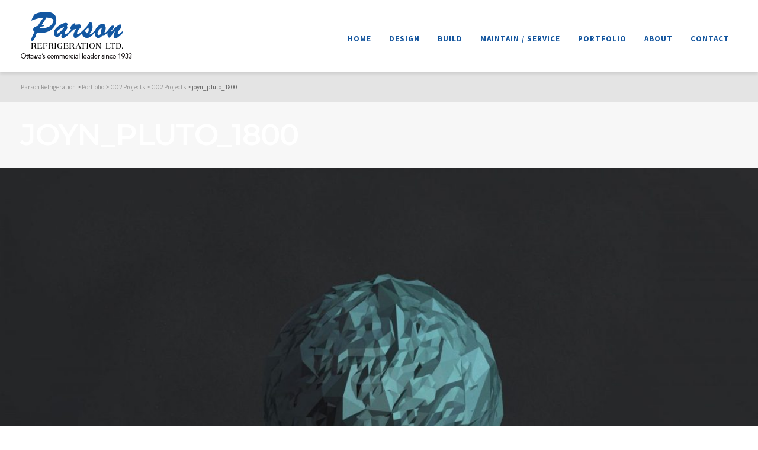

--- FILE ---
content_type: text/html; charset=UTF-8
request_url: https://www.parsonref.ca/?attachment_id=12892
body_size: 23472
content:
<!DOCTYPE html>

<!--// OPEN HTML //-->
<html lang="en-CA">

	<!--// OPEN HEAD //-->
	<head>
								
		
            <!--// SITE TITLE //-->
            <title>joyn_pluto_1800 - Parson Refrigeration</title>

            <!--// SITE META //-->
            <meta charset="UTF-8"/>
                        	                <meta name="viewport" content="width=device-width, initial-scale=1.0"/>
                                    
            <!--// PINGBACK & FAVICON //-->
            <link rel="pingback" href="https://www.parsonref.ca/xmlrpc.php"/>
                            <link rel="shortcut icon" href="https://www.parsonref.ca/wp-content/uploads/2017/06/P.jpg" />
                                                
            <script>function spbImageResizer_writeCookie(){the_cookie=document.cookie,the_cookie&&window.devicePixelRatio>=2&&(the_cookie="spb_image_resizer_pixel_ratio="+window.devicePixelRatio+";"+the_cookie,document.cookie=the_cookie)}spbImageResizer_writeCookie();</script>
    <script>
        writeCookie();
        function writeCookie()
        {
            the_cookie = document.cookie;
            if( the_cookie ){
                if( window.devicePixelRatio >= 2 ){
                    the_cookie = "pixel_ratio="+window.devicePixelRatio+";"+the_cookie;
                    document.cookie = the_cookie;
                    //location = '';
                }
            }
        }
    </script>
<meta name='robots' content='index, follow, max-image-preview:large, max-snippet:-1, max-video-preview:-1' />

	<!-- This site is optimized with the Yoast SEO plugin v19.3 - https://yoast.com/wordpress/plugins/seo/ -->
	<link rel="canonical" href="https://www.parsonref.ca/wp-content/uploads/2014/08/joyn_pluto_1800.jpg" />
	<meta property="og:locale" content="en_US" />
	<meta property="og:type" content="article" />
	<meta property="og:title" content="joyn_pluto_1800 - Parson Refrigeration" />
	<meta property="og:url" content="https://www.parsonref.ca/wp-content/uploads/2014/08/joyn_pluto_1800.jpg" />
	<meta property="og:site_name" content="Parson Refrigeration" />
	<meta property="og:image" content="https://www.parsonref.ca/wp-content/uploads/2014/08/joyn_pluto_1800.jpg" />
	<meta property="og:image:width" content="1500" />
	<meta property="og:image:height" content="938" />
	<meta property="og:image:type" content="image/jpeg" />
	<meta name="twitter:card" content="summary" />
	<script type="application/ld+json" class="yoast-schema-graph">{"@context":"https://schema.org","@graph":[{"@type":"WebSite","@id":"https://www.parsonref.ca/#website","url":"https://www.parsonref.ca/","name":"Parson Refrigeration","description":"Commercial refrigeration experts since 1933 - Design - Build - Maintain","potentialAction":[{"@type":"SearchAction","target":{"@type":"EntryPoint","urlTemplate":"https://www.parsonref.ca/?s={search_term_string}"},"query-input":"required name=search_term_string"}],"inLanguage":"en-CA"},{"@type":"WebPage","@id":"https://www.parsonref.ca/wp-content/uploads/2014/08/joyn_pluto_1800.jpg","url":"https://www.parsonref.ca/wp-content/uploads/2014/08/joyn_pluto_1800.jpg","name":"joyn_pluto_1800 - Parson Refrigeration","isPartOf":{"@id":"https://www.parsonref.ca/#website"},"datePublished":"2014-08-28T16:17:33+00:00","dateModified":"2014-08-28T16:17:33+00:00","breadcrumb":{"@id":"https://www.parsonref.ca/wp-content/uploads/2014/08/joyn_pluto_1800.jpg#breadcrumb"},"inLanguage":"en-CA","potentialAction":[{"@type":"ReadAction","target":["https://www.parsonref.ca/wp-content/uploads/2014/08/joyn_pluto_1800.jpg"]}]},{"@type":"BreadcrumbList","@id":"https://www.parsonref.ca/wp-content/uploads/2014/08/joyn_pluto_1800.jpg#breadcrumb","itemListElement":[{"@type":"ListItem","position":1,"name":"Home","item":"https://www.parsonref.ca/"},{"@type":"ListItem","position":2,"name":"CO2 Projects","item":"https://www.parsonref.ca/?portfolio=geo-planetz"},{"@type":"ListItem","position":3,"name":"joyn_pluto_1800"}]}]}</script>
	<!-- / Yoast SEO plugin. -->


<link rel='dns-prefetch' href='//maps.google.com' />
<link rel='dns-prefetch' href='//www.google.com' />
<link rel='dns-prefetch' href='//fonts.googleapis.com' />
<link rel='dns-prefetch' href='//s.w.org' />
<link rel="alternate" type="application/rss+xml" title="Parson Refrigeration &raquo; Feed" href="https://www.parsonref.ca/feed/" />
<script type="text/javascript">
window._wpemojiSettings = {"baseUrl":"https:\/\/s.w.org\/images\/core\/emoji\/14.0.0\/72x72\/","ext":".png","svgUrl":"https:\/\/s.w.org\/images\/core\/emoji\/14.0.0\/svg\/","svgExt":".svg","source":{"concatemoji":"https:\/\/www.parsonref.ca\/wp-includes\/js\/wp-emoji-release.min.js?ver=6.0.11"}};
/*! This file is auto-generated */
!function(e,a,t){var n,r,o,i=a.createElement("canvas"),p=i.getContext&&i.getContext("2d");function s(e,t){var a=String.fromCharCode,e=(p.clearRect(0,0,i.width,i.height),p.fillText(a.apply(this,e),0,0),i.toDataURL());return p.clearRect(0,0,i.width,i.height),p.fillText(a.apply(this,t),0,0),e===i.toDataURL()}function c(e){var t=a.createElement("script");t.src=e,t.defer=t.type="text/javascript",a.getElementsByTagName("head")[0].appendChild(t)}for(o=Array("flag","emoji"),t.supports={everything:!0,everythingExceptFlag:!0},r=0;r<o.length;r++)t.supports[o[r]]=function(e){if(!p||!p.fillText)return!1;switch(p.textBaseline="top",p.font="600 32px Arial",e){case"flag":return s([127987,65039,8205,9895,65039],[127987,65039,8203,9895,65039])?!1:!s([55356,56826,55356,56819],[55356,56826,8203,55356,56819])&&!s([55356,57332,56128,56423,56128,56418,56128,56421,56128,56430,56128,56423,56128,56447],[55356,57332,8203,56128,56423,8203,56128,56418,8203,56128,56421,8203,56128,56430,8203,56128,56423,8203,56128,56447]);case"emoji":return!s([129777,127995,8205,129778,127999],[129777,127995,8203,129778,127999])}return!1}(o[r]),t.supports.everything=t.supports.everything&&t.supports[o[r]],"flag"!==o[r]&&(t.supports.everythingExceptFlag=t.supports.everythingExceptFlag&&t.supports[o[r]]);t.supports.everythingExceptFlag=t.supports.everythingExceptFlag&&!t.supports.flag,t.DOMReady=!1,t.readyCallback=function(){t.DOMReady=!0},t.supports.everything||(n=function(){t.readyCallback()},a.addEventListener?(a.addEventListener("DOMContentLoaded",n,!1),e.addEventListener("load",n,!1)):(e.attachEvent("onload",n),a.attachEvent("onreadystatechange",function(){"complete"===a.readyState&&t.readyCallback()})),(e=t.source||{}).concatemoji?c(e.concatemoji):e.wpemoji&&e.twemoji&&(c(e.twemoji),c(e.wpemoji)))}(window,document,window._wpemojiSettings);
</script>
<style type="text/css">
img.wp-smiley,
img.emoji {
	display: inline !important;
	border: none !important;
	box-shadow: none !important;
	height: 1em !important;
	width: 1em !important;
	margin: 0 0.07em !important;
	vertical-align: -0.1em !important;
	background: none !important;
	padding: 0 !important;
}
</style>
	<link rel='stylesheet' id='wp-block-library-css'  href='https://www.parsonref.ca/wp-includes/css/dist/block-library/style.min.css?ver=6.0.11' type='text/css' media='all' />
<style id='global-styles-inline-css' type='text/css'>
body{--wp--preset--color--black: #000000;--wp--preset--color--cyan-bluish-gray: #abb8c3;--wp--preset--color--white: #ffffff;--wp--preset--color--pale-pink: #f78da7;--wp--preset--color--vivid-red: #cf2e2e;--wp--preset--color--luminous-vivid-orange: #ff6900;--wp--preset--color--luminous-vivid-amber: #fcb900;--wp--preset--color--light-green-cyan: #7bdcb5;--wp--preset--color--vivid-green-cyan: #00d084;--wp--preset--color--pale-cyan-blue: #8ed1fc;--wp--preset--color--vivid-cyan-blue: #0693e3;--wp--preset--color--vivid-purple: #9b51e0;--wp--preset--gradient--vivid-cyan-blue-to-vivid-purple: linear-gradient(135deg,rgba(6,147,227,1) 0%,rgb(155,81,224) 100%);--wp--preset--gradient--light-green-cyan-to-vivid-green-cyan: linear-gradient(135deg,rgb(122,220,180) 0%,rgb(0,208,130) 100%);--wp--preset--gradient--luminous-vivid-amber-to-luminous-vivid-orange: linear-gradient(135deg,rgba(252,185,0,1) 0%,rgba(255,105,0,1) 100%);--wp--preset--gradient--luminous-vivid-orange-to-vivid-red: linear-gradient(135deg,rgba(255,105,0,1) 0%,rgb(207,46,46) 100%);--wp--preset--gradient--very-light-gray-to-cyan-bluish-gray: linear-gradient(135deg,rgb(238,238,238) 0%,rgb(169,184,195) 100%);--wp--preset--gradient--cool-to-warm-spectrum: linear-gradient(135deg,rgb(74,234,220) 0%,rgb(151,120,209) 20%,rgb(207,42,186) 40%,rgb(238,44,130) 60%,rgb(251,105,98) 80%,rgb(254,248,76) 100%);--wp--preset--gradient--blush-light-purple: linear-gradient(135deg,rgb(255,206,236) 0%,rgb(152,150,240) 100%);--wp--preset--gradient--blush-bordeaux: linear-gradient(135deg,rgb(254,205,165) 0%,rgb(254,45,45) 50%,rgb(107,0,62) 100%);--wp--preset--gradient--luminous-dusk: linear-gradient(135deg,rgb(255,203,112) 0%,rgb(199,81,192) 50%,rgb(65,88,208) 100%);--wp--preset--gradient--pale-ocean: linear-gradient(135deg,rgb(255,245,203) 0%,rgb(182,227,212) 50%,rgb(51,167,181) 100%);--wp--preset--gradient--electric-grass: linear-gradient(135deg,rgb(202,248,128) 0%,rgb(113,206,126) 100%);--wp--preset--gradient--midnight: linear-gradient(135deg,rgb(2,3,129) 0%,rgb(40,116,252) 100%);--wp--preset--duotone--dark-grayscale: url('#wp-duotone-dark-grayscale');--wp--preset--duotone--grayscale: url('#wp-duotone-grayscale');--wp--preset--duotone--purple-yellow: url('#wp-duotone-purple-yellow');--wp--preset--duotone--blue-red: url('#wp-duotone-blue-red');--wp--preset--duotone--midnight: url('#wp-duotone-midnight');--wp--preset--duotone--magenta-yellow: url('#wp-duotone-magenta-yellow');--wp--preset--duotone--purple-green: url('#wp-duotone-purple-green');--wp--preset--duotone--blue-orange: url('#wp-duotone-blue-orange');--wp--preset--font-size--small: 13px;--wp--preset--font-size--medium: 20px;--wp--preset--font-size--large: 36px;--wp--preset--font-size--x-large: 42px;}.has-black-color{color: var(--wp--preset--color--black) !important;}.has-cyan-bluish-gray-color{color: var(--wp--preset--color--cyan-bluish-gray) !important;}.has-white-color{color: var(--wp--preset--color--white) !important;}.has-pale-pink-color{color: var(--wp--preset--color--pale-pink) !important;}.has-vivid-red-color{color: var(--wp--preset--color--vivid-red) !important;}.has-luminous-vivid-orange-color{color: var(--wp--preset--color--luminous-vivid-orange) !important;}.has-luminous-vivid-amber-color{color: var(--wp--preset--color--luminous-vivid-amber) !important;}.has-light-green-cyan-color{color: var(--wp--preset--color--light-green-cyan) !important;}.has-vivid-green-cyan-color{color: var(--wp--preset--color--vivid-green-cyan) !important;}.has-pale-cyan-blue-color{color: var(--wp--preset--color--pale-cyan-blue) !important;}.has-vivid-cyan-blue-color{color: var(--wp--preset--color--vivid-cyan-blue) !important;}.has-vivid-purple-color{color: var(--wp--preset--color--vivid-purple) !important;}.has-black-background-color{background-color: var(--wp--preset--color--black) !important;}.has-cyan-bluish-gray-background-color{background-color: var(--wp--preset--color--cyan-bluish-gray) !important;}.has-white-background-color{background-color: var(--wp--preset--color--white) !important;}.has-pale-pink-background-color{background-color: var(--wp--preset--color--pale-pink) !important;}.has-vivid-red-background-color{background-color: var(--wp--preset--color--vivid-red) !important;}.has-luminous-vivid-orange-background-color{background-color: var(--wp--preset--color--luminous-vivid-orange) !important;}.has-luminous-vivid-amber-background-color{background-color: var(--wp--preset--color--luminous-vivid-amber) !important;}.has-light-green-cyan-background-color{background-color: var(--wp--preset--color--light-green-cyan) !important;}.has-vivid-green-cyan-background-color{background-color: var(--wp--preset--color--vivid-green-cyan) !important;}.has-pale-cyan-blue-background-color{background-color: var(--wp--preset--color--pale-cyan-blue) !important;}.has-vivid-cyan-blue-background-color{background-color: var(--wp--preset--color--vivid-cyan-blue) !important;}.has-vivid-purple-background-color{background-color: var(--wp--preset--color--vivid-purple) !important;}.has-black-border-color{border-color: var(--wp--preset--color--black) !important;}.has-cyan-bluish-gray-border-color{border-color: var(--wp--preset--color--cyan-bluish-gray) !important;}.has-white-border-color{border-color: var(--wp--preset--color--white) !important;}.has-pale-pink-border-color{border-color: var(--wp--preset--color--pale-pink) !important;}.has-vivid-red-border-color{border-color: var(--wp--preset--color--vivid-red) !important;}.has-luminous-vivid-orange-border-color{border-color: var(--wp--preset--color--luminous-vivid-orange) !important;}.has-luminous-vivid-amber-border-color{border-color: var(--wp--preset--color--luminous-vivid-amber) !important;}.has-light-green-cyan-border-color{border-color: var(--wp--preset--color--light-green-cyan) !important;}.has-vivid-green-cyan-border-color{border-color: var(--wp--preset--color--vivid-green-cyan) !important;}.has-pale-cyan-blue-border-color{border-color: var(--wp--preset--color--pale-cyan-blue) !important;}.has-vivid-cyan-blue-border-color{border-color: var(--wp--preset--color--vivid-cyan-blue) !important;}.has-vivid-purple-border-color{border-color: var(--wp--preset--color--vivid-purple) !important;}.has-vivid-cyan-blue-to-vivid-purple-gradient-background{background: var(--wp--preset--gradient--vivid-cyan-blue-to-vivid-purple) !important;}.has-light-green-cyan-to-vivid-green-cyan-gradient-background{background: var(--wp--preset--gradient--light-green-cyan-to-vivid-green-cyan) !important;}.has-luminous-vivid-amber-to-luminous-vivid-orange-gradient-background{background: var(--wp--preset--gradient--luminous-vivid-amber-to-luminous-vivid-orange) !important;}.has-luminous-vivid-orange-to-vivid-red-gradient-background{background: var(--wp--preset--gradient--luminous-vivid-orange-to-vivid-red) !important;}.has-very-light-gray-to-cyan-bluish-gray-gradient-background{background: var(--wp--preset--gradient--very-light-gray-to-cyan-bluish-gray) !important;}.has-cool-to-warm-spectrum-gradient-background{background: var(--wp--preset--gradient--cool-to-warm-spectrum) !important;}.has-blush-light-purple-gradient-background{background: var(--wp--preset--gradient--blush-light-purple) !important;}.has-blush-bordeaux-gradient-background{background: var(--wp--preset--gradient--blush-bordeaux) !important;}.has-luminous-dusk-gradient-background{background: var(--wp--preset--gradient--luminous-dusk) !important;}.has-pale-ocean-gradient-background{background: var(--wp--preset--gradient--pale-ocean) !important;}.has-electric-grass-gradient-background{background: var(--wp--preset--gradient--electric-grass) !important;}.has-midnight-gradient-background{background: var(--wp--preset--gradient--midnight) !important;}.has-small-font-size{font-size: var(--wp--preset--font-size--small) !important;}.has-medium-font-size{font-size: var(--wp--preset--font-size--medium) !important;}.has-large-font-size{font-size: var(--wp--preset--font-size--large) !important;}.has-x-large-font-size{font-size: var(--wp--preset--font-size--x-large) !important;}
</style>
<link rel='stylesheet' id='contact-form-7-css'  href='https://www.parsonref.ca/wp-content/plugins/contact-form-7/includes/css/styles.css?ver=5.6' type='text/css' media='all' />
<link rel='stylesheet' id='spb-frontend-css'  href='https://www.parsonref.ca/wp-content/plugins/swift-framework/includes/page-builder/frontend-assets/css/spb-styles.css' type='text/css' media='all' />
<link rel='stylesheet' id='swift-slider-min-css'  href='https://www.parsonref.ca/wp-content/plugins/swift-framework/includes/swift-slider/assets/css/swift-slider.min.css' type='text/css' media='all' />
<link rel='stylesheet' id='bootstrap-css'  href='https://www.parsonref.ca/wp-content/themes/joyn/css/bootstrap.min.css' type='text/css' media='all' />
<link rel='stylesheet' id='font-awesome-v5-css'  href='https://www.parsonref.ca/wp-content/themes/joyn/css/font-awesome.min.css?ver=5.10.1' type='text/css' media='all' />
<link rel='stylesheet' id='font-awesome-v4shims-css'  href='https://www.parsonref.ca/wp-content/themes/joyn/css/v4-shims.min.css' type='text/css' media='all' />
<link rel='stylesheet' id='ssgizmo-css'  href='https://www.parsonref.ca/wp-content/themes/joyn/css/ss-gizmo.css' type='text/css' media='all' />
<link rel='stylesheet' id='sf-main-css'  href='https://www.parsonref.ca/wp-content/themes/joyn/style.css' type='text/css' media='all' />
<link rel='stylesheet' id='sf-responsive-css'  href='https://www.parsonref.ca/wp-content/themes/joyn/css/responsive.css' type='text/css' media='screen' />
<link rel='stylesheet' id='redux-google-fonts-sf_joyn_options-css'  href='https://fonts.googleapis.com/css?family=Lato%3A100%2C300%2C400%2C700%2C900%2C100italic%2C300italic%2C400italic%2C700italic%2C900italic%7CSource+Sans+Pro%3A200%2C300%2C400%2C600%2C700%2C900%2C200italic%2C300italic%2C400italic%2C600italic%2C700italic%2C900italic%7CMontserrat%3A100%2C200%2C300%2C400%2C500%2C600%2C700%2C800%2C900%2C100italic%2C200italic%2C300italic%2C400italic%2C500italic%2C600italic%2C700italic%2C800italic%2C900italic%7COpen+Sans%3A300%2C400%2C600%2C700%2C800%2C300italic%2C400italic%2C600italic%2C700italic%2C800italic&#038;subset=latin&#038;ver=1657919364' type='text/css' media='all' />
<script type='text/javascript' src='https://www.parsonref.ca/wp-includes/js/jquery/jquery.min.js?ver=3.6.0' id='jquery-core-js'></script>
<script type='text/javascript' src='https://www.parsonref.ca/wp-includes/js/jquery/jquery-migrate.min.js?ver=3.3.2' id='jquery-migrate-js'></script>
<script type='text/javascript' src='https://www.parsonref.ca/wp-content/plugins/swift-framework/public/js/lib/jquery.viewports.min.js' id='jquery-viewports-js'></script>
<script type='text/javascript' src='https://www.parsonref.ca/wp-content/plugins/swift-framework/public/js/lib/jquery.smartresize.min.js' id='jquery-smartresize-js'></script>
<link rel="https://api.w.org/" href="https://www.parsonref.ca/wp-json/" /><link rel="alternate" type="application/json" href="https://www.parsonref.ca/wp-json/wp/v2/media/12892" /><link rel="EditURI" type="application/rsd+xml" title="RSD" href="https://www.parsonref.ca/xmlrpc.php?rsd" />
<link rel="wlwmanifest" type="application/wlwmanifest+xml" href="https://www.parsonref.ca/wp-includes/wlwmanifest.xml" /> 
<meta name="generator" content="WordPress 6.0.11" />
<link rel='shortlink' href='https://www.parsonref.ca/?p=12892' />
<link rel="alternate" type="application/json+oembed" href="https://www.parsonref.ca/wp-json/oembed/1.0/embed?url=https%3A%2F%2Fwww.parsonref.ca%2F%3Fattachment_id%3D12892" />
<link rel="alternate" type="text/xml+oembed" href="https://www.parsonref.ca/wp-json/oembed/1.0/embed?url=https%3A%2F%2Fwww.parsonref.ca%2F%3Fattachment_id%3D12892&#038;format=xml" />
			<script type="text/javascript">
			var ajaxurl = 'https://www.parsonref.ca/wp-admin/admin-ajax.php';
			</script>
			<!--[if lt IE 9]><script data-cfasync="false" src="https://www.parsonref.ca/wp-content/themes/joyn/js/respond.js"></script><script data-cfasync="false" src="https://www.parsonref.ca/wp-content/themes/joyn/js/html5shiv.js"></script><script data-cfasync="false" src="https://www.parsonref.ca/wp-content/themes/joyn/js/excanvas.compiled.js"></script><![endif]--><style type="text/css">
@media only screen and (min-width: 1270px) {
					.layout-boxed #container {
						width: 1270px;
					}
					.container {
						width: 1240px;
					}
					nav ul.menu > li.menu-item.sf-mega-menu-fw > ul.sub-menu {
						width: 1210px!important;
					}
					#header .is-sticky .sticky-header, #header-section.header-5 #header {
						max-width: 1210px!important;
					}
					.boxed-layout #header-section.header-3 #header .is-sticky .sticky-header, .boxed-layout #header-section.header-4 #header .is-sticky .sticky-header, .boxed-layout #header-section.header-5 #header .is-sticky .sticky-header {
						max-width: 1210px;
					}
					body.layout-boxed .is-sticky #header {
					    max-width: 1210!important;
					}
				}::selection, ::-moz-selection {background-color: #13559e; color: #fff;}.accent-bg, .funded-bar .bar {background-color:#13559e;}.accent {color:#13559e;}.recent-post figure, span.highlighted, span.dropcap4, .loved-item:hover .loved-count, .flickr-widget li, .portfolio-grid li, .wpcf7 input.wpcf7-submit[type="submit"], .woocommerce-page nav.woocommerce-pagination ul li span.current, .woocommerce nav.woocommerce-pagination ul li span.current, figcaption .product-added, .woocommerce .wc-new-badge, .yith-wcwl-wishlistexistsbrowse a, .yith-wcwl-wishlistaddedbrowse a, .woocommerce .widget_layered_nav ul li.chosen > *, .woocommerce .widget_layered_nav_filters ul li a, .sticky-post-icon, .fw-video-close:hover {background-color: #13559e!important; color: #ffffff;}a:hover, #sidebar a:hover, .pagination-wrap a:hover, .carousel-nav a:hover, .portfolio-pagination div:hover > i, #footer a:hover, .beam-me-up a:hover span, .portfolio-item .portfolio-item-permalink, .read-more-link, .blog-item .read-more, .blog-item-details a:hover, .author-link, #reply-title small a, span.dropcap2, .spb_divider.go_to_top a, .love-it-wrapper .loved, .comments-likes .loved span.love-count, .item-link:hover, #header-translation p a, #breadcrumbs a:hover, .ui-widget-content a:hover, .yith-wcwl-add-button a:hover, #product-img-slider li a.zoom:hover, .woocommerce .star-rating span, .article-body-wrap .share-links a:hover, ul.member-contact li a:hover, .price ins, .bag-product a.remove:hover, .bag-product-title a:hover, #back-to-top:hover,  ul.member-contact li a:hover, .fw-video-link-image:hover i, .ajax-search-results .all-results:hover, .search-result h5 a:hover .ui-state-default a:hover, .fw-video-link-icon:hover {color: #13559e;}.carousel-wrap > a:hover, #mobile-menu ul li:hover > a {color: #13559e!important;}.read-more i:before, .read-more em:before {color: #13559e;}textarea:focus, input:focus, input[type="text"]:focus, input[type="email"]:focus, textarea:focus, .bypostauthor .comment-wrap .comment-avatar,.search-form input:focus, .wpcf7 input:focus, .wpcf7 textarea:focus, .ginput_container input:focus, .ginput_container textarea:focus, .mymail-form input:focus, .mymail-form textarea:focus, input[type="tel"]:focus, input[type="number"]:focus {border-color: #13559e!important;}nav .menu ul li:first-child:after,.navigation a:hover > .nav-text, .returning-customer a:hover {border-bottom-color: #13559e;}nav .menu ul ul li:first-child:after {border-right-color: #13559e;}.spb_impact_text .spb_call_text {border-left-color: #13559e;}.spb_impact_text .spb_button span {color: #fff;}.woocommerce .free-badge {background-color: #52cebe; color: #ffffff;}a[rel="tooltip"], ul.member-contact li a, a.text-link, .tags-wrap .tags a, .logged-in-as a, .comment-meta-actions .edit-link, .comment-meta-actions .comment-reply, .read-more {border-color: #444444;}.super-search-go {border-color: #13559e!important;}.super-search-go:hover {background: #13559e!important;border-color: #13559e!important;}.owl-pagination .owl-page span {background-color: #e4e4e4;}.owl-pagination .owl-page::after {background-color: #13559e;}.owl-pagination .owl-page:hover span, .owl-pagination .owl-page.active a {background-color: #52cebe;}body.header-below-slider .home-slider-wrap #slider-continue:hover {border-color: #13559e;}body.header-below-slider .home-slider-wrap #slider-continue:hover i {color: #13559e;}#one-page-nav li a:hover > i {background: #13559e;}#one-page-nav li.selected a:hover > i {border-color: #13559e;}#one-page-nav li .hover-caption {background: #13559e; color: #ffffff;}#one-page-nav li .hover-caption:after {border-left-color: #13559e;}#sf-home-preloader, #site-loading {background-color: ;}.loading-bar-transition .pace .pace-progress {background-color: #13559e;}.spinner .circle-bar, .circle-bar .spinner > div {border-left-color:#e4e4e4;border-bottom-color:#e4e4e4;border-right-color:#13559e;border-top-color:#13559e;}.orbit-bars .spinner > div:before {border-top-color:#13559e;border-bottom-color:#13559e;}.orbit-bars .spinner > div:after {background-color: #e4e4e4;}#main-container, .tm-toggle-button-wrap a {background-color: ;}#main-container {background-color: transparent;}a, .ui-widget-content a, #respond .form-submit input[type="submit"] {color: #444444;}a:hover {color: #52cebe;}.pagination-wrap li a:hover, ul.bar-styling li:not(.selected) > a:hover, ul.bar-styling li > .comments-likes:hover, ul.page-numbers li > a:hover, ul.page-numbers li > span.current {color: #ffffff!important;background: #13559e;border-color: #13559e;}ul.bar-styling li > .comments-likes:hover * {color: #ffffff!important;}.pagination-wrap li a, .pagination-wrap li span, .pagination-wrap li span.expand, ul.bar-styling li > a, ul.bar-styling li > div, ul.page-numbers li > a, ul.page-numbers li > span, .curved-bar-styling, ul.bar-styling li > form input, .spb_directory_filter_below {border-color: #e4e4e4;}ul.bar-styling li > a, ul.bar-styling li > span, ul.bar-styling li > div, ul.bar-styling li > form input {background-color: ;}input[type="text"], input[type="email"], input[type="password"], textarea, select, .wpcf7 input[type="text"], .wpcf7 input[type="email"], .wpcf7 textarea, .wpcf7 select, .ginput_container input[type="text"], .ginput_container input[type="email"], .ginput_container textarea, .ginput_container select, .mymail-form input[type="text"], .mymail-form input[type="email"], .mymail-form textarea, .mymail-form select, input[type="date"], input[type="tel"], input.input-text, input[type="number"] {border-color: #e4e4e4;background-color: #ffffff;color:#222222;}input[type="submit"], button[type="submit"], input[type="file"], select {border-color: #e4e4e4;}input[type="submit"]:hover, button[type="submit"]:hover, .wpcf7 input.wpcf7-submit[type="submit"]:hover, .gform_wrapper input[type="submit"]:hover, .mymail-form input[type="submit"]:hover {background: #52cebe!important;border-color: #ffffff!important; color: #ffffff!important;}.modal-header {background: ;}.recent-post .post-details, .portfolio-item h5.portfolio-subtitle, .search-item-content time, .search-item-content span, .portfolio-details-wrap .date {color: #999999;}ul.bar-styling li.facebook > a:hover {color: #fff!important;background: #3b5998;border-color: #3b5998;}ul.bar-styling li.twitter > a:hover {color: #fff!important;background: #4099FF;border-color: #4099FF;}ul.bar-styling li.google-plus > a:hover {color: #fff!important;background: #d34836;border-color: #d34836;}ul.bar-styling li.pinterest > a:hover {color: #fff!important;background: #cb2027;border-color: #cb2027;}#top-bar {background: #f7f7f7;}#top-bar .tb-text {color: #ffffff;}#top-bar .tb-text > a, #top-bar nav .menu > li > a {color: #ffffff;}#top-bar .menu li {border-left-color: #f7f7f7; border-right-color: #f7f7f7;}#top-bar .menu > li > a, #top-bar .menu > li.parent:after {color: #ffffff;}#top-bar .menu > li > a:hover, #top-bar a:hover {color: ;}.header-wrap, .vertical-header .header-wrap #header-section {background-color:transparent;}.vertical-header #container .header-wrap {-moz-box-shadow: none;-webkit-box-shadow: none;box-shadow: none;}.header-left, .header-right, .vertical-menu-bottom .copyright {color: #ffffff;}.header-left a, .header-right a, .vertical-menu-bottom .copyright a, #header .header-left ul.menu > li > a.header-search-link-alt, #header .header-right ul.menu > li > a.header-search-link-alt {color: #ffffff;}.header-left a:hover, .header-right a:hover, .vertical-menu-bottom .copyright a:hover {color: #13559e;}#header .header-left ul.menu > li:hover > a.header-search-link-alt, #header .header-right ul.menu > li:hover > a.header-search-link-alt {color: #13559e!important;}#header-search a:hover, .super-search-close:hover {color: #13559e;}.sf-super-search {background-color: #52cebe;}.sf-super-search .search-options .ss-dropdown > span, .sf-super-search .search-options input {color: #13559e; border-bottom-color: #13559e;}.sf-super-search .search-options .ss-dropdown ul li .fa-check {color: #13559e;}.sf-super-search-go:hover, .sf-super-search-close:hover { background-color: #13559e; border-color: #13559e; color: #ffffff;}#header-languages .current-language {color: ;}#header-section #main-nav {border-top-color: #252525;}.ajax-search-wrap {background-color:#ffffff}.ajax-search-wrap, .ajax-search-results, .search-result-pt .search-result, .vertical-header .ajax-search-results {border-color: #252525;}.page-content {border-bottom-color: #e4e4e4;}.ajax-search-wrap input[type="text"], .search-result-pt h6, .no-search-results h6, .search-result h5 a, .no-search-results p {color: #13559e;}.search-item-content time {color: #252525;}#mobile-top-text, #mobile-header {background-color: ;border-bottom-color:#ffffff;}#mobile-top-text, #mobile-logo h1 {color: #ffffff;}#mobile-top-text a, #mobile-header a {color: #ffffff;}#mobile-header a.mobile-menu-link span.menu-bars, #mobile-header a.mobile-menu-link span.menu-bars:before, #mobile-header a.mobile-menu-link span.menu-bars:after {background-color: #ffffff;}#mobile-menu-wrap, #mobile-cart-wrap {background-color: #222222;color: #e4e4e4;}.mobile-search-form input[type="text"] {color: #e4e4e4;border-bottom-color: #444;}#mobile-menu-wrap a, #mobile-cart-wrap a:not(.sf-button) {color: #fff;}#mobile-menu-wrap a:hover, #mobile-cart-wrap a:not(.sf-button):hover {color: #52cebe;}#mobile-cart-wrap .shopping-bag-item > a.cart-contents, #mobile-cart-wrap .bag-product, #mobile-cart-wrap .bag-empty {border-bottom-color: #444;}#mobile-menu ul li, .mobile-cart-menu li, .mobile-cart-menu .bag-header, .mobile-cart-menu .bag-product, .mobile-cart-menu .bag-empty {border-color: #444;}a.mobile-menu-link span, a.mobile-menu-link span:before, a.mobile-menu-link span:after {background: #fff;}a.mobile-menu-link:hover span, a.mobile-menu-link:hover span:before, a.mobile-menu-link:hover span:after {background: #52cebe;}.full-center #main-navigation ul.menu > li > a, .full-center .header-right ul.menu > li > a, .full-center nav.float-alt-menu ul.menu > li > a, .full-center .header-right div.text, .full-center #header .aux-item ul.social-icons li {height:122px;line-height:122px;}.full-center #header, .full-center .float-menu {height:122px;}.full-center nav li.menu-item.sf-mega-menu > ul.sub-menu, .full-center .ajax-search-wrap {top:122px!important;}.browser-ff #logo a {height:122px;}.full-center #logo {max-height:122px;}#logo.has-img, .header-left, .header-right {height:82px;}#mobile-logo {max-height:82px;}.full-center #logo.has-img a > img {max-height: 82px;}.header-left, .header-right {line-height:82px;}.browser-ie #logo {width:188px;}#logo img.retina {max-width:100%;}#logo.has-img a > img {padding: 20px 0;}#logo.has-img a {height:122px;}#logo.has-img a > img {padding:0;}.full-center.resized-header #main-navigation ul.menu > li > a, .full-center.resized-header .header-right ul.menu > li > a, .full-center.resized-header nav.float-alt-menu ul.menu > li > a, .full-center.resized-header .header-right div.text, .full-center.resized-header #header .aux-item ul.social-icons li {height:102px;line-height:102px;}.full-center.resized-header #logo, .full-center.resized-header #logo.no-img a {height:102px;}.full-center.resized-header #header, .full-center.resized-header .float-menu {height:102px;}.full-center.resized-header nav li.menu-item.sf-mega-menu > ul.sub-menu, .full-center.resized-header nav li.menu-item.sf-mega-menu-alt > ul.sub-menu, .full-center.resized-header nav li.menu-item > ul.sub-menu, .full-center.resized-header .ajax-search-wrap {top:102px!important;}.browser-ff .resized-header #logo a {height:102px;}.resized-header #logo.has-img a {height:102px;}.full-center.resized-header nav.float-alt-menu ul.menu > li > ul.sub-menu {top:102px!important;}#main-nav, .header-wrap[class*="page-header-naked"] #header-section .is-sticky #main-nav, #header-section .is-sticky .sticky-header, #header-section.header-5 #header, .header-wrap[class*="page-header-naked"] #header .is-sticky .sticky-header, .header-wrap[class*="page-header-naked"] #header-section.header-5 #header .is-sticky .sticky-header {background-color: #ffffff;}#main-nav {border-color: #252525;border-top-style: none;}.show-menu {background-color: #52cebe;color: #ffffff;}nav .menu > li:before {background: #07c1b6;}nav .menu .sub-menu .parent > a:after {border-left-color: #07c1b6;}nav .menu ul.sub-menu {background-color: #ffffff;}nav .menu ul.sub-menu li {border-top-color: #252525;border-top-style: none;}li.menu-item.sf-mega-menu > ul.sub-menu > li {border-top-color: #252525;border-top-style: none;}li.menu-item.sf-mega-menu > ul.sub-menu > li {border-left-color: #252525;border-left-style: none;}#main-nav {border-width: 0;}nav .menu > li.menu-item > a, nav.std-menu .menu > li > a {color: #13559e;}#main-nav ul.menu > li, #main-nav ul.menu > li:first-child, #main-nav ul.menu > li:first-child, .full-center nav#main-navigation ul.menu > li, .full-center nav#main-navigation ul.menu > li:first-child, .full-center #header nav.float-alt-menu ul.menu > li {border-color: #252525;}nav ul.menu > li.menu-item.sf-menu-item-btn > a {border-color: #13559e;background-color: #13559e;color: #13559e;}nav ul.menu > li.menu-item.sf-menu-item-btn:hover > a {border-color: #13559e; background-color: #13559e; color: #ffffff!important;}#main-navigation ul.menu > li:hover > a {box-shadow: 0 5px 0 rgba(19,85,158, 0.7) inset;}#main-nav ul.menu > li, .full-center nav#main-navigation ul.menu > li, .full-center nav.float-alt-menu ul.menu > li, .full-center #header nav.float-alt-menu ul.menu > li {border-width: 0!important;}.full-center nav#main-navigation ul.menu > li:first-child {border-width: 0;margin-left: -15px;}#main-nav .menu-right {right: -5px;}nav .menu > li.menu-item:hover > a, nav.std-menu .menu > li:hover > a {color: #13559e!important;}nav .menu > li.current-menu-ancestor > a, nav .menu > li.current-menu-item > a, nav .menu > li.current-scroll-item > a, #mobile-menu .menu ul li.current-menu-item > a {color: #adadad!important;box-shadow: 0 5px 0 #adadad inset;}.shopping-bag-item a > span.num-items {background-color: #13559e;}.shopping-bag-item a > span.num-items:after {border-color: #13559e;}.shopping-bag-item:hover a > span.num-items {background-color: #13559e!important; color: !important;}.shopping-bag-item:hover a > span.num-items:after {border-color: #13559e!important;}.page-header-naked-light .sticky-wrapper:not(.is-sticky) .shopping-bag-item:hover a > span.num-items, .page-header-naked-dark .sticky-wrapper:not(.is-sticky) .shopping-bag-item:hover a > span.num-items {background-color: #13559e; color: }.page-header-naked-light .sticky-wrapper:not(.is-sticky) .shopping-bag-item:hover a > span.num-items:after, .page-header-naked-dark .sticky-wrapper:not(.is-sticky) .shopping-bag-item:hover a > span.num-items:after {border-color: #13559e;}.page-header-naked-light .sticky-wrapper.is-sticky .shopping-bag-item a > span.num-items, .page-header-naked-dark .shopping-bag-item a > span.num-items {background-color: #13559e; color: }.page-header-naked-light .sticky-wrapper.is-sticky .shopping-bag-item a > span.num-items:after, .page-header-naked-dark .shopping-bag-item a > span.num-items:after {border-color: #13559e;}nav .menu ul.sub-menu li.menu-item > a, nav .menu ul.sub-menu li > span, nav.std-menu ul.sub-menu {color: #cccccc;}nav .menu ul.sub-menu li.menu-item:hover > a {color: #13559e!important;}nav .menu li.parent > a:after, nav .menu li.parent > a:after:hover {color: #aaa;}nav .menu ul.sub-menu li.current-menu-ancestor > a, nav .menu ul.sub-menu li.current-menu-item > a {color: !important;}#main-nav .header-right ul.menu > li, .wishlist-item {border-left-color: #252525;}.bag-header, .bag-product, .bag-empty, .wishlist-empty {border-color: #252525;}.bag-buttons a.checkout-button, .bag-buttons a.create-account-button, .woocommerce input.button.alt, .woocommerce .alt-button, .woocommerce button.button.alt {background: #13559e; color: #ffffff;}.woocommerce .button.update-cart-button:hover {background: #13559e; color: #ffffff;}.woocommerce input.button.alt:hover, .woocommerce .alt-button:hover, .woocommerce button.button.alt:hover {background: #13559e; color: #ffffff;}.shopping-bag:before, nav .menu ul.sub-menu li:first-child:before {border-bottom-color: #07c1b6;}a.overlay-menu-link span, a.overlay-menu-link span:before, a.overlay-menu-link span:after {background: #ffffff;}a.overlay-menu-link:hover span, a.overlay-menu-link:hover span:before, a.overlay-menu-link:hover span:after {background: #13559e;}.overlay-menu-open #logo h1, .overlay-menu-open .header-left, .overlay-menu-open .header-right, .overlay-menu-open .header-left a, .overlay-menu-open .header-right a {color: #252525!important;}#overlay-menu nav ul li a, .overlay-menu-open a.overlay-menu-link {color: #252525;}#overlay-menu {background-color: #f7f7f7;}#overlay-menu, #fullscreen-search, #fullscreen-supersearch {background-color: rgba(247,247,247, 0.95);}#overlay-menu nav li:hover > a {color: #52cebe!important;}#fullscreen-supersearch .sf-super-search {color: #252525!important;}#fullscreen-supersearch .sf-super-search .search-options .ss-dropdown > span, #fullscreen-supersearch .sf-super-search .search-options input {color: #252525!important;}#fullscreen-supersearch .sf-super-search .search-options .ss-dropdown > span:hover, #fullscreen-supersearch .sf-super-search .search-options input:hover {color: #52cebe!important;}#fullscreen-supersearch .sf-super-search .search-go a.sf-button {background-color: #13559e!important;}#fullscreen-supersearch .sf-super-search .search-go a.sf-button:hover {background-color: #52cebe!important;border-color: #52cebe!important;color: #ffffff!important;}#fullscreen-search .fs-overlay-close, #fullscreen-search .search-wrap .title, .fs-search-bar, .fs-search-bar input#fs-search-input, #fullscreen-search .search-result-pt h3 {color: #252525;}#fullscreen-search .container1 > div, #fullscreen-search .container2 > div, #fullscreen-search .container3 > div {background-color: #252525;}.fs-aux-open nav.std-menu .menu > li > a {color:#252525!important;}.fs-aux-open nav.std-menu .menu > li > a:hover {color: #13559e!important;}.fs-aux-open #header-section .shopping-bag-item a > span.num-items {background-color:#252525;color: #f7f7f7;}.fs-aux-open #header-section .shopping-bag-item a > span.num-items:after {border-color:#252525;}.fs-aux-open #header-section a.overlay-menu-link span, .fs-aux-open #header-section a.overlay-menu-link span:before, .fs-aux-open #header-section a.overlay-menu-link span:after {background-color:#252525;}.contact-menu-link.slide-open {color: #13559e;}#base-promo, .sf-promo-bar {background-color: #e4e4e4;}#base-promo > p, #base-promo.footer-promo-text > a, #base-promo.footer-promo-arrow > a, .sf-promo-bar > p, .sf-promo-bar.promo-text > a, .sf-promo-bar.promo-arrow > a {color: #222;}#base-promo.footer-promo-arrow:hover, #base-promo.footer-promo-text:hover, .sf-promo-bar.promo-arrow:hover, .sf-promo-bar.promo-text:hover {background-color: #13559e!important;color: #ffffff!important;}#base-promo.footer-promo-arrow:hover > *, #base-promo.footer-promo-text:hover > *, .sf-promo-bar.promo-arrow:hover > *, .sf-promo-bar.promo-text:hover > * {color: #ffffff!important;}#breadcrumbs {background-color:#e4e4e4;color:#666666;}#breadcrumbs a, #breadcrumb i {color:#999999;}.page-heading {background-color: #f7f7f7;}.page-heading h1, .page-heading h3 {color: #252525;}.page-heading .heading-text, .fancy-heading .heading-text {text-align: left;}body {color: #444444;}h1, h1 a {color: #252525;}h2, h2 a {color: #252525;}h3, h3 a {color: #252525;}h4, h4 a, .carousel-wrap > a {color: #252525;}h5, h5 a {color: #252525;}h6, h6 a {color: #252525;}figure.animated-overlay figcaption {background-color: #252525;}figure.animated-overlay figcaption {background-color: rgba(37,37,37, 0.90);}figure.animated-overlay figcaption * {color: #ffffff;}figcaption .thumb-info .name-divide {background-color: #ffffff;}.bold-design figure.animated-overlay figcaption:before {background-color: #252525;color: #ffffff;}.article-divider {background: #e4e4e4;}.post-pagination-wrap {background-color:#444;}.post-pagination-wrap .next-article > *, .post-pagination-wrap .next-article a, .post-pagination-wrap .prev-article > *, .post-pagination-wrap .prev-article a {color:#fff;}.post-pagination-wrap .next-article a:hover, .post-pagination-wrap .prev-article a:hover {color: #13559e;}.article-extras {background-color:#f7f7f7;}.review-bar {background-color:#f7f7f7;}.review-bar .bar, .review-overview-wrap .overview-circle {background-color:#2e2e36;color:#fff;}.posts-type-bright .recent-post .post-item-details {border-top-color:#e4e4e4;}table {border-bottom-color: #e4e4e4;}table td {border-top-color: #e4e4e4;}.read-more-button, #comments-list li .comment-wrap {border-color: #e4e4e4;}.read-more-button:hover {color: #13559e;border-color: #13559e;}.testimonials.carousel-items li .testimonial-text {background-color: ;}.widget ul li, .widget.widget_lip_most_loved_widget li {border-color: #e4e4e4;}.widget.widget_lip_most_loved_widget li {background: ; border-color: #e4e4e4;}.widget_lip_most_loved_widget .loved-item > span {color: #999999;}.widget .wp-tag-cloud li a {background: ; border-color: #e4e4e4;}.widget .tagcloud a:hover, .widget ul.wp-tag-cloud li:hover > a {background-color: #13559e; color: #ffffff;}.loved-item .loved-count > i {color: #444444;background: #e4e4e4;}.subscribers-list li > a.social-circle {color: #ffffff;background: #52cebe;}.subscribers-list li:hover > a.social-circle {color: #fbfbfb;background: #13559e;}.sidebar .widget_categories ul > li a, .sidebar .widget_archive ul > li a, .sidebar .widget_nav_menu ul > li a, .sidebar .widget_meta ul > li a, .sidebar .widget_recent_entries ul > li, .widget_product_categories ul > li a, .widget_layered_nav ul > li a, .widget_display_replies ul > li a, .widget_display_forums ul > li a, .widget_display_topics ul > li a {color: #444444;}.sidebar .widget_categories ul > li a:hover, .sidebar .widget_archive ul > li a:hover, .sidebar .widget_nav_menu ul > li a:hover, .widget_nav_menu ul > li.current-menu-item a, .sidebar .widget_meta ul > li a:hover, .sidebar .widget_recent_entries ul > li a:hover, .widget_product_categories ul > li a:hover, .widget_layered_nav ul > li a:hover, .widget_edd_categories_tags_widget ul li a:hover, .widget_display_replies ul li, .widget_display_forums ul > li a:hover, .widget_display_topics ul > li a:hover {color: #52cebe;}#calendar_wrap caption {border-bottom-color: #52cebe;}.sidebar .widget_calendar tbody tr > td a {color: #ffffff;background-color: #52cebe;}.sidebar .widget_calendar tbody tr > td a:hover {background-color: #13559e;}.sidebar .widget_calendar tfoot a {color: #52cebe;}.sidebar .widget_calendar tfoot a:hover {color: #13559e;}.widget_calendar #calendar_wrap, .widget_calendar th, .widget_calendar tbody tr > td, .widget_calendar tbody tr > td.pad {border-color: #e4e4e4;}.widget_sf_infocus_widget .infocus-item h5 a {color: #52cebe;}.widget_sf_infocus_widget .infocus-item h5 a:hover {color: #13559e;}.sidebar .widget hr {border-color: #e4e4e4;}.widget ul.flickr_images li a:after, .portfolio-grid li a:after {color: #ffffff;}.fw-row .spb_portfolio_widget .title-wrap {border-bottom-color: #e4e4e4;}.portfolio-item {border-bottom-color: #e4e4e4;}.masonry-items .portfolio-item-details {background: ;}.masonry-items .blog-item .blog-details-wrap:before {background-color: ;}.masonry-items .portfolio-item figure {border-color: #e4e4e4;}.portfolio-details-wrap span span {color: #666;}.share-links > a:hover {color: #13559e;}.portfolio-item.masonry-item .portfolio-item-details {background: ;}#infscr-loading .spinner > div {background: #e4e4e4;}.blog-aux-options li.selected a {background: #13559e;border-color: #13559e;color: #ffffff;}.blog-filter-wrap .aux-list li:hover {border-bottom-color: transparent;}.blog-filter-wrap .aux-list li:hover a {color: #ffffff;background: #13559e;}.mini-blog-item-wrap, .mini-items .mini-alt-wrap, .mini-items .mini-alt-wrap .quote-excerpt, .mini-items .mini-alt-wrap .link-excerpt, .masonry-items .blog-item .quote-excerpt, .masonry-items .blog-item .link-excerpt, .timeline-items .standard-post-content .quote-excerpt, .timeline-items .standard-post-content .link-excerpt, .post-info, .author-info-wrap, .body-text .link-pages, .page-content .link-pages, .posts-type-list .recent-post, .standard-items .blog-item .standard-post-content {border-color: #e4e4e4;}.standard-post-date, .timeline {background: #e4e4e4;}.timeline-items .standard-post-content {background: ;}.timeline-items .format-quote .standard-post-content:before, .timeline-items .standard-post-content.no-thumb:before {border-left-color: ;}.search-item-img .img-holder {background: ;border-color:#e4e4e4;}.masonry-items .blog-item .masonry-item-wrap {background: ;}.mini-items .blog-item-details, .share-links, .single-portfolio .share-links, .single .pagination-wrap, ul.post-filter-tabs li a {border-color: #e4e4e4;}.related-item figure {background-color: #52cebe; color: #ffffff}.required {color: #ee3c59;}.post-item-details .comments-likes a i, .post-item-details .comments-likes a span {color: #444444;}.posts-type-list .recent-post:hover h4 {color: #52cebe}.blog-grid-items .blog-item .grid-left:after {border-left-color: #ffffff;}.blog-grid-items .blog-item .grid-right:after {border-right-color: #ffffff;}.blog-item .tweet-icon, .blog-item .post-icon, .blog-item .inst-icon {color: #ffffff!important;}.posts-type-bold .recent-post .details-wrap, .masonry-items .blog-item .details-wrap, .blog-grid-items .blog-item > div {background: #ffffff;color: #252525;}.blog-grid-items .blog-item h2, .blog-grid-items .blog-item h6, .blog-grid-items .blog-item data, .blog-grid-items .blog-item .author span, .blog-grid-items .blog-item .tweet-text a, .masonry-items .blog-item h2, .masonry-items .blog-item h6 {color: #252525;}.posts-type-bold a, .masonry-items .blog-item a {color: #444444;}.posts-type-bold .recent-post .details-wrap:before, .masonry-items .blog-item .details-wrap:before, .posts-type-bold .recent-post.has-thumb .details-wrap:before {border-bottom-color: #ffffff;}.posts-type-bold .recent-post.has-thumb:hover .details-wrap, .posts-type-bold .recent-post.no-thumb:hover .details-wrap, .bold-items .blog-item:hover, .masonry-items .blog-item:hover .details-wrap, .blog-grid-items .blog-item:hover > div, .instagram-item .inst-overlay {background: #52cebe;}.blog-grid-items .instagram-item:hover .inst-overlay {background: rgba(82,206,190, 0.90);}.posts-type-bold .recent-post:hover .details-wrap:before, .masonry-items .blog-item:hover .details-wrap:before {border-bottom-color: #52cebe;}.posts-type-bold .recent-post:hover .details-wrap *, .bold-items .blog-item:hover *, .masonry-items .blog-item:hover .details-wrap, .masonry-items .blog-item:hover .details-wrap a, .masonry-items .blog-item:hover h2, .masonry-items .blog-item:hover h6, .masonry-items .blog-item:hover .details-wrap .quote-excerpt *, .blog-grid-items .blog-item:hover *, .instagram-item .inst-overlay data {color: #ffffff;}.blog-grid-items .blog-item:hover .grid-right:after {border-right-color:#52cebe;}.blog-grid-items .blog-item:hover .grid-left:after {border-left-color:#52cebe;}.blog-grid-items .blog-item:hover h2, .blog-grid-items .blog-item:hover h6, .blog-grid-items .blog-item:hover data, .blog-grid-items .blog-item:hover .author span, .blog-grid-items .blog-item:hover .tweet-text a {color: #ffffff;}.sf-button.accent {color: #ffffff; background-color: #13559e;border-color: #13559e;}.sf-button.sf-icon-reveal.accent {color: #ffffff!important; background-color: #13559e!important;}a.sf-button.stroke-to-fill {color: #444444;}.sf-button.accent.bordered .sf-button-border {border-color: #13559e;}a.sf-button.bordered:before, a.sf-button.bordered:after {border-color: #13559e;}a.sf-button.bordered.accent:before, a.sf-button.bordered.accent:after {border-color: #52cebe;}a.sf-button.bordered.accent {color: #13559e;}a.sf-button.bordered:hover {border-color: #13559e;color: #13559e;}a.sf-button.bordered.accent:hover {border-color: #52cebe;color: #52cebe;}a.sf-button.rotate-3d span.text:before {color: #ffffff; background-color: #13559e;}.sf-button.accent:hover {background-color: #52cebe;border-color: #52cebe;color: #ffffff;}a.sf-button, a.sf-button:hover, #footer a.sf-button:hover {background-image: none;color: #fff;}a.sf-button.gold, a.sf-button.gold:hover, a.sf-button.lightgrey, a.sf-button.lightgrey:hover, a.sf-button.white:hover {color: #222!important;}a.sf-button.transparent-dark {color: #444444!important;}a.sf-button.transparent-light:hover, a.sf-button.transparent-dark:hover {color: #13559e!important;}.sf-icon {color: #52cebe;}.sf-icon-cont, .sf-icon-cont:hover, .sf-hover .sf-icon-cont, .sf-icon-box[class*="icon-box-boxed-"] .sf-icon-cont, .sf-hover .sf-icon-box-hr {background-color: #ffffff;}.sf-hover .sf-icon-cont, .sf-hover .sf-icon-box-hr {background-color: #52cebe!important;}.sf-hover .sf-icon-cont .sf-icon {color: #ffffff!important;}.sf-icon-box[class*="sf-icon-box-boxed-"] .sf-icon-cont:after {border-top-color: #ffffff;border-left-color: #ffffff;}.sf-hover .sf-icon-cont .sf-icon, .sf-icon-box.sf-icon-box-boxed-one .sf-icon, .sf-icon-box.sf-icon-box-boxed-three .sf-icon {color: #ffffff;}.sf-icon-box-animated .front {background: ; border-color: #e4e4e4;}.sf-icon-box-animated .front h3 {color: #444444;}.sf-icon-box-animated .back {background: #13559e; border-color: #13559e;}.sf-icon-box-animated .back, .sf-icon-box-animated .back h3 {color: #ffffff;}.client-item figure, .borderframe img {border-color: #e4e4e4;}span.dropcap3 {background: #000;color: #fff;}span.dropcap4 {color: #fff;}.spb_divider, .spb_divider.go_to_top_icon1, .spb_divider.go_to_top_icon2, .testimonials > li, .tm-toggle-button-wrap, .tm-toggle-button-wrap a, .portfolio-details-wrap, .spb_divider.go_to_top a, .widget_search form input {border-color: #e4e4e4;}.spb_divider.go_to_top_icon1 a, .spb_divider.go_to_top_icon2 a {background: ;}.divider-wrap h3.divider-heading:before, .divider-wrap h3.divider-heading:after {background: #e4e4e4;}.spb_tabs .ui-tabs .ui-tabs-panel, .spb_content_element .ui-tabs .ui-tabs-nav, .ui-tabs .ui-tabs-nav li {border-color: #e4e4e4;}.spb_tabs .ui-tabs .ui-tabs-panel, .ui-tabs .ui-tabs-nav li.ui-tabs-active a {background: !important;}.tabs-type-dynamic .nav-tabs li.active a, .tabs-type-dynamic .nav-tabs li a:hover {background:#13559e;border-color:#13559e!important;color: #13559e;}.spb_tour .nav-tabs li.active a {color: #13559e;}.spb_tabs .nav-tabs li a {border-color: #13559e!important;}.spb_tabs .nav-tabs li:hover a {color: #13559e!important;}.spb_tabs .nav-tabs li.active a {background: #13559e;color: #ffffff!important;}.spb_accordion_section > h4:hover .ui-icon:before {border-color: #13559e;}.spb_tour .ui-tabs .ui-tabs-nav li a {border-color: #e4e4e4!important;}.spb_tour.span3 .ui-tabs .ui-tabs-nav li {border-color: #e4e4e4!important;}.toggle-wrap .spb_toggle, .spb_toggle_content {border-color: #e4e4e4;}.toggle-wrap .spb_toggle:hover {color: #13559e;}.ui-accordion h4.ui-accordion-header .ui-icon {color: #444444;}.ui-accordion h4.ui-accordion-header.ui-state-active:hover a, .ui-accordion h4.ui-accordion-header:hover .ui-icon {color: #13559e;}blockquote.pullquote {border-color: #13559e;}.borderframe img {border-color: #eeeeee;}.spb_box_content.whitestroke {background-color: #fff;border-color: #e4e4e4;}ul.member-contact li a:hover {color: #52cebe;}.testimonials.carousel-items li .testimonial-text {border-color: #e4e4e4;}.testimonials.carousel-items li .testimonial-text:after {border-left-color: #e4e4e4;border-top-color: #e4e4e4;}.horizontal-break {background-color: #e4e4e4;}.horizontal-break.bold {background-color: #444444;}.progress .bar {background-color: #13559e;}.progress.standard .bar {background: #13559e;}.progress-bar-wrap .progress-value {color: #13559e;}.share-button {background-color: #52cebe!important; color: #ffffff!important;}.mejs-controls .mejs-time-rail .mejs-time-current {background: #13559e!important;}.mejs-controls .mejs-time-rail .mejs-time-loaded {background: #ffffff!important;}.pt-banner h6 {color: #ffffff;}.pinmarker-container a.pin-button:hover {background: #13559e; color: #ffffff;}.directory-item-details .item-meta {color: #999999;}.spb_row_container .spb_tweets_slider_widget .spb-bg-color-wrap, .spb_tweets_slider_widget .spb-bg-color-wrap {background: #252525;}.spb_tweets_slider_widget .tweet-text, .spb_tweets_slider_widget .tweet-icon {color: #ffffff;}.spb_tweets_slider_widget .tweet-text a {color: #52cebe;}.spb_tweets_slider_widget .tweet-text a:hover {color: #00cc9c;}.spb_testimonial_slider_widget .spb-bg-color-wrap {background: #52cebe;}.spb_testimonial_slider_widget .testimonial-text, .spb_testimonial_slider_widget cite, .spb_testimonial_slider_widget .testimonial-icon {color: #ffffff;}.content-slider .flex-direction-nav .flex-next:before, .content-slider .flex-direction-nav .flex-prev:before {background-color: #e4e4e4;color: #444444;}#footer {background: #232323;}#footer.footer-divider {border-top-color: #333333;}#footer, #footer p, #footer h6 {color: #cccccc;}#footer a {color: #cccccc;}#footer a:hover {color: #ffffff;}#footer .widget ul li, #footer .widget_categories ul, #footer .widget_archive ul, #footer .widget_nav_menu ul, #footer .widget_recent_comments ul, #footer .widget_meta ul, #footer .widget_recent_entries ul, #footer .widget_product_categories ul {border-color: #333333;}#copyright {background-color: #232323;border-top-color: #333333;}#copyright p, #copyright .text-left, #copyright .text-right {color: #666666;}#copyright a {color: #999999;}#copyright a:hover, #copyright nav .menu li a:hover {color: #ffffff!important;}#copyright nav .menu li {border-left-color: #333333;}#footer .widget_calendar #calendar_wrap, #footer .widget_calendar th, #footer .widget_calendar tbody tr > td, #footer .widget_calendar tbody tr > td.pad {border-color: #333333;}.widget input[type="email"] {background: #f7f7f7; color: #999}#footer .widget hr {border-color: #333333;}.woocommerce nav.woocommerce-pagination ul li a, .woocommerce nav.woocommerce-pagination ul li span, .modal-body .comment-form-rating, ul.checkout-process, #billing .proceed, ul.my-account-nav > li, .woocommerce #payment, .woocommerce-checkout p.thank-you, .woocommerce .order_details, .woocommerce-page .order_details, .woocommerce .products .product figure .cart-overlay .yith-wcwl-add-to-wishlist, #product-accordion .panel, .review-order-wrap, .woocommerce form .form-row input.input-text, .woocommerce .coupon input.input-text, .woocommerce table.shop_table, .woocommerce-page table.shop_table { border-color: #e4e4e4 ;}nav.woocommerce-pagination ul li span.current, nav.woocommerce-pagination ul li a:hover {background:#13559e!important;border-color:#13559e;color: #ffffff!important;}.woocommerce-account p.myaccount_address, .woocommerce-account .page-content h2, p.no-items, #order_review table.shop_table, #payment_heading, .returning-customer a, .woocommerce #payment ul.payment_methods, .woocommerce-page #payment ul.payment_methods, .woocommerce .coupon, .summary-top {border-bottom-color: #e4e4e4;}p.no-items, .woocommerce-page .cart-collaterals, .woocommerce .cart_totals table tr.cart-subtotal, .woocommerce .cart_totals table tr.order-total, .woocommerce table.shop_table td, .woocommerce-page table.shop_table td, .woocommerce #payment div.form-row, .woocommerce-page #payment div.form-row {border-top-color: #e4e4e4;}.woocommerce a.button, .woocommerce button[type="submit"], .woocommerce-ordering .woo-select, .variations_form .woo-select, .add_review a, .woocommerce .coupon input.apply-coupon, .woocommerce .button.update-cart-button, .shipping-calculator-form .woo-select, .woocommerce .shipping-calculator-form .update-totals-button button, .woocommerce #billing_country_field .woo-select, .woocommerce #shipping_country_field .woo-select, .woocommerce #review_form #respond .form-submit input, .woocommerce table.my_account_orders .order-actions .button, .woocommerce .widget_price_filter .price_slider_amount .button, .woocommerce.widget .buttons a, .load-more-btn, .bag-buttons a.bag-button, .bag-buttons a.wishlist-button, #wew-submit-email-to-notify, .woocommerce input[name="save_account_details"], .woocommerce-checkout .login input[type="submit"] {background: ; color: #52cebe}.woocommerce-page nav.woocommerce-pagination ul li span.current, .woocommerce nav.woocommerce-pagination ul li span.current { color: #ffffff;}.product figcaption a.product-added {color: #ffffff;}.woocommerce .products .product figure .cart-overlay, .yith-wcwl-add-button a, ul.products li.product a.quick-view-button, .yith-wcwl-add-to-wishlist, .woocommerce form.cart button.single_add_to_cart_button, .woocommerce p.cart a.single_add_to_cart_button, .lost_reset_password p.form-row input[type="submit"], .track_order p.form-row input[type="submit"], .change_password_form p input[type="submit"], .woocommerce form.register input[type="submit"], .woocommerce .wishlist_table tr td.product-add-to-cart a, .woocommerce input.button[name="save_address"], .woocommerce .woocommerce-message a.button, .woocommerce .quantity, .woocommerce-page .quantity, .woocommerce .button.checkout-button {background: ;}.woocommerce div.product form.cart .variations select {background-color: ;}.woocommerce .products .product figure .cart-overlay .shop-actions > a.product-added, .woocommerce ul.products li.product figure figcaption .shop-actions > a.product-added:hover {color: #13559e!important;}ul.products li.product .product-details .posted_in a {color: #999999;}.woocommerce table.shop_table tr td.product-remove .remove {color: #444444!important;}.woocommerce form.cart button.single_add_to_cart_button, .woocommerce form.cart .yith-wcwl-add-to-wishlist a, .woocommerce .quantity input.qty, .woocommerce .quantity input, .woocommerce .quantity .minus, .woocommerce .quantity .plus {color: #444444; background-color: }.woocommerce .single_add_to_cart_button:disabled[disabled] {color: #444444!important; background-color: !important;}.woocommerce .products .product figure .cart-overlay .shop-actions > a:hover, ul.products li.product .product-details .posted_in a:hover, .product .cart-overlay .shop-actions .jckqvBtn:hover {color: #13559e;}.woocommerce p.cart a.single_add_to_cart_button:hover {background: #52cebe; color: #13559e ;}.woocommerce a.button:hover, .woocommerce .coupon input.apply-coupon:hover, .woocommerce .shipping-calculator-form .update-totals-button button:hover, .woocommerce .quantity .plus:hover, .woocommerce .quantity .minus:hover, .add_review a:hover, .woocommerce #review_form #respond .form-submit input:hover, .lost_reset_password p.form-row input[type="submit"]:hover, .track_order p.form-row input[type="submit"]:hover, .change_password_form p input[type="submit"]:hover, .woocommerce table.my_account_orders .order-actions .button:hover, .woocommerce .widget_price_filter .price_slider_amount .button:hover, .woocommerce.widget .buttons a:hover, .woocommerce .wishlist_table tr td.product-add-to-cart a:hover, .woocommerce input.button[name="save_address"]:hover, .woocommerce input[name="apply_coupon"]:hover, .woocommerce form.register input[type="submit"]:hover, .woocommerce form.cart .yith-wcwl-add-to-wishlist a:hover, .load-more-btn:hover, #wew-submit-email-to-notify:hover, .woocommerce input[name="save_account_details"]:hover, .woocommerce-checkout .login input[type="submit"]:hover {background: #13559e; color: #ffffff;}.woocommerce form.cart button.single_add_to_cart_button:hover, .woocommerce form.cart button.single_add_to_cart_button:disabled[disabled] {background: #13559e!important; color: #ffffff!important;}.woocommerce-MyAccount-navigation li {border-color: #e4e4e4;}.woocommerce-MyAccount-navigation li.is-active a, .woocommerce-MyAccount-navigation li a:hover {color: #444444;}.woocommerce #account_details .login, .woocommerce #account_details .login h4.lined-heading span, .my-account-login-wrap .login-wrap, .my-account-login-wrap .login-wrap h4.lined-heading span, .woocommerce div.product form.cart table div.quantity {background: ;}.woocommerce .help-bar ul li a:hover, .woocommerce .address .edit-address:hover, .my_account_orders td.order-number a:hover, .product_meta a.inline:hover { border-bottom-color: #13559e;}.woocommerce .order-info, .woocommerce .order-info mark {background: #13559e; color: #ffffff;}.woocommerce #payment div.payment_box {background: ;}.woocommerce #payment div.payment_box:after {border-bottom-color: ;}.woocommerce .widget_price_filter .price_slider_wrapper .ui-widget-content {background: ;}.woocommerce .widget_price_filter .ui-slider-horizontal .ui-slider-range, .woocommerce .widget_price_filter .ui-slider .ui-slider-handle {background: #e4e4e4;}.yith-wcwl-wishlistexistsbrowse a:hover, .yith-wcwl-wishlistaddedbrowse a:hover {color: #ffffff;}.inner-page-wrap.full-width-shop .sidebar[class*="col-sm"] {background-color:;}.woocommerce .products .product .price, .woocommerce ul.products li.product .price, .woocommerce div.product p.price {color: #444444;}.woocommerce .products .product-category .product-cat-info {background: #e4e4e4;}.woocommerce .products .product-category .product-cat-info:before {border-bottom-color:#e4e4e4;}.woocommerce .products .product-category a:hover .product-cat-info {background: #13559e; color: #ffffff;}.woocommerce .products .product-category a:hover .product-cat-info h3 {color: #ffffff!important;}.woocommerce .products .product-category a:hover .product-cat-info:before {border-bottom-color:#13559e;}.woocommerce input[name="apply_coupon"], .woocommerce .cart input[name="update_cart"], .woocommerce-cart .wc-proceed-to-checkout a.checkout-button {background: !important; color: #52cebe!important}.woocommerce input[name="apply_coupon"]:hover, .woocommerce .cart input[name="update_cart"]:hover, .woocommerce-cart .wc-proceed-to-checkout a.checkout-button:hover {background: #13559e!important; color: #ffffff!important;}.woocommerce div.product form.cart .variations td.label label {color: #444444;}.woocommerce .products .product.product-display-gallery-bordered, .product-type-gallery-bordered .products, .product-type-gallery-bordered .products .owl-wrapper-outer, .inner-page-wrap.full-width-shop .product-type-gallery-bordered .sidebar[class*="col-sm"] {border-color:#e4e4e4;}#buddypress .activity-meta a, #buddypress .acomment-options a, #buddypress #member-group-links li a, .widget_bp_groups_widget #groups-list li, .activity-list li.bbp_topic_create .activity-content .activity-inner, .activity-list li.bbp_reply_create .activity-content .activity-inner {border-color: #e4e4e4;}#buddypress .activity-meta a:hover, #buddypress .acomment-options a:hover, #buddypress #member-group-links li a:hover {border-color: #13559e;}#buddypress .activity-header a, #buddypress .activity-read-more a {border-color: #13559e;}#buddypress #members-list .item-meta .activity, #buddypress .activity-header p {color: #999999;}#buddypress .pagination-links span, #buddypress .load-more.loading a {background-color: #13559e;color: #ffffff;border-color: #13559e;}#buddypress div.dir-search input[type="submit"], #buddypress #whats-new-submit input[type="submit"] {background: ; color: #52cebe}span.bbp-admin-links a, li.bbp-forum-info .bbp-forum-content {color: #999999;}span.bbp-admin-links a:hover {color: #13559e;}.bbp-topic-action #favorite-toggle a, .bbp-topic-action #subscription-toggle a, .bbp-single-topic-meta a, .bbp-topic-tags a, #bbpress-forums li.bbp-body ul.forum, #bbpress-forums li.bbp-body ul.topic, #bbpress-forums li.bbp-header, #bbpress-forums li.bbp-footer, #bbp-user-navigation ul li a, .bbp-pagination-links a, #bbp-your-profile fieldset input, #bbp-your-profile fieldset textarea, #bbp-your-profile, #bbp-your-profile fieldset {border-color: #e4e4e4;}.bbp-topic-action #favorite-toggle a:hover, .bbp-topic-action #subscription-toggle a:hover, .bbp-single-topic-meta a:hover, .bbp-topic-tags a:hover, #bbp-user-navigation ul li a:hover, .bbp-pagination-links a:hover {border-color: #13559e;}#bbp-user-navigation ul li.current a, .bbp-pagination-links span.current {border-color: #13559e;background: #13559e; color: #ffffff;}#bbpress-forums fieldset.bbp-form button[type="submit"], #bbp_user_edit_submit, .widget_display_search #bbp_search_submit {background: ; color: #52cebe}#bbpress-forums fieldset.bbp-form button[type="submit"]:hover, #bbp_user_edit_submit:hover {background: #13559e; color: #ffffff;}#bbpress-forums li.bbp-header {border-top-color: #13559e;}.campaign-item .details-wrap {background-color:;}.atcf-profile-campaigns > li {border-color: #e4e4e4;}.tribe-events-list-separator-month span {background-color:;}#tribe-bar-form, .tribe-events-list .tribe-events-event-cost span, #tribe-events-content .tribe-events-calendar td {background-color:;}.tribe-events-loop .tribe-events-event-meta, .tribe-events-list .tribe-events-venue-details {border-color: #e4e4e4;}@media only screen and (max-width: 767px) {nav .menu > li {border-top-color: #e4e4e4;}}html.no-js .sf-animation, .mobile-browser .sf-animation, .apple-mobile-browser .sf-animation, .sf-animation[data-animation="none"] {
				opacity: 1!important;left: auto!important;right: auto!important;bottom: auto!important;-webkit-transform: scale(1)!important;-o-transform: scale(1)!important;-moz-transform: scale(1)!important;transform: scale(1)!important;}html.no-js .sf-animation.image-banner-content, .mobile-browser .sf-animation.image-banner-content, .apple-mobile-browser .sf-animation.image-banner-content, .sf-animation[data-animation="none"].image-banner-content {
				bottom: 50%!important;
			}
/*========== User Custom CSS Styles ==========*/
#mobile-header a.mobile-menu-link span.menu-bars, #mobile-header a.mobile-menu-link span.menu-bars::before, #mobile-header a.mobile-menu-link span.menu-bars::after {
    background-color: rgba(19, 85, 158, 1);
  
}

a, .ui-widget-content a {
    /* color: #13559e !important; */
}

a:hover, .ui-widget-content a:hover {
    color: #929597 !important;
}

.style-switcher {
    display:none !important;
}

.page-header-naked-dark .sticky-wrapper:not(.is-sticky) nav .menu > li.menu-item > a, .page-header-naked-dark .sticky-wrapper:not(.is-sticky) nav.std-menu .menu > li > a{
   
}
.sf-promo-bar.promo-text:hover{
    background-color:#52cebe !important;
}
.sf-promo-bar p {
	line-height: 26px !important;
}
.menu-search,
.fancy-heading h1{
    display:none  !important;
}
.inner-page-wrap {
	margin-top:0px;
	margin-bottom: 0px !important;
}
.thumb-info h5{
 display:none;   
}
h1{
    color:#13559e !important;
    font-weight:lighter !important;
}
h2{
    color:#13559e !important;
}
.has-subtitle p{
    display:none;
}
#main-navigation ul.menu > li:hover > a {
	box-shadow: none !important;
}
.page-heading h1 {
    color: #fff !important;
    margin-top: 0;
    margin-bottom: 0;
    font-weight: 600 !important;
    white-space: normal;
    font-size: 50px;
    text-transform: Uppercase;
}
nav.std-menu ul.menu > li > a,
.page-header-naked-light  nav .menu > li.menu-item > a,
.page-header-naked-light  nav.std-menu .menu > li > a
{ 
        color:#13559e;
       border-top: #fff solid thick;
}
 .page-header-naked-dark .sticky-wrapper:not(.is-sticky) nav .menu > li.menu-item > a, .page-header-naked-dark .sticky-wrapper:not(.is-sticky) nav.std-menu .menu > li > a{
  color:#13559e !important;  

 }
nav.std-menu ul.menu > li > a:hover,
.page-header-naked-light .sticky-wrapper:not(.is-sticky) nav .menu > li.menu-item > a:hover,
.page-header-naked-light .sticky-wrapper:not(.is-sticky) nav.std-menu .menu > li > a:hover
{
       color:#929597 !important;
       border-top: #929597 solid thick !important;
}
nav .menu > li.current-menu-ancestor > a, nav .menu > li.current-menu-item > a, nav .menu > li.current-scroll-item > a, #mobile-menu .menu ul li.current-menu-item > a,
nav .menu > li.current-menu-item > a{
       color:#929597 !important;
       border-top:#929597  solid thick  !important;
}

nav .menu > li.current-menu-ancestor > a, nav .menu > li.current-menu-item > a, nav .menu > li.current-scroll-item > a, #mobile-menu .menu ul li.current-menu-item > a {
     box-shadow: none !important; 
}

.related-projects h2 {
    display:none;
}

#prev-article-pagination, 
#next-article-pagination {
    display:none;
}

.inner_portfolio_carousel figcaption .thumb-info {
	width: 90%;
	height: auto;
	text-align: center;
	/*display: inline-block;*/
	display: none;
	vertical-align: middle;
}

.inner_portfolio_carousel figure.animated-overlay figcaption {
    background-color: rgba(37,37,37, 0);
}

.single-portfolio-standard23 {
    border-bottom:1px solid #000;
}

.related-projects figure.animated-overlay:hover figcaption {
    opacity:0;
}

.back-portfolio {
    color: #13559e;
    font-weight:bold;
}

.portfolio-category-refrigerated-warehouse-projects .item-details .article-share,
.portfolio-category-urban-store .item-details .article-share,
.portfolio-category-co2-projects .item-details .article-share,
.portfolio-category-refrigerated-warehouse-projects .item-details .portfolio-categories,
.portfolio-category-co2-projects .item-details .portfolio-categories,
.portfolio-category-refrigerated-warehouse-projects .item-details .portfolio-categories,
.portfolio-category-urban-store .item-details .portfolio-categories,
.portfolio-category-refrigerated-warehouse-projects .item-details time,
.portfolio-category-urban-store .item-details time,
.portfolio-category-co2-projects .item-details time,
.postid-12828 .related-projects , .postid-12828 .post-filter-tabs,
.postid-12835 .related-projects , .postid-12835 .post-filter-tabs,
.postid-12868 .related-projects , .postid-12868 .post-filter-tabs,
.single-portfolio #breadcrumbs, .spb_testimonial_slider_widget .testimonial-icon i {
    display: none;
}

.sf-promo-bar.page-align-no p {
    color:#fff;
}


.full-center nav.float-alt-menu ul.menu > li > a, .full-center #header nav.std-menu ul.menu > li > a {
    text-transform:uppercase;
}

.extra_space {
    display:none;
}

    .fancy-heading {
        height:100px !important;
    }

.swiper-slide {
    background-color:#fff;
    height:100% !important;
    background-size:contain !important;
}  
    
    .swift-slider-outer {
        height:200px !important;
    }    
  
  
  .careers_form_wrapper {
      max-width:600px;
  } 
  
  .form_row_item_left {
      width:48%;
      float:left;
  }
  
  .form_row_item_right {
      width:48%;
      float:right;      
  }
  
  
.clearfix:after {
  visibility: hidden;
  display: block;
  font-size: 0;
  content: " ";
  clear: both;
  height: 0;
}
.clearfix { display: inline-block; }
/* start commented backslash hack \*/
* html .clearfix { height: 1%; }
.clearfix { display: block; }
/* close commented backslash hack */  

@media only screen and (min-width: 40em) {
   .extra_space {
        display:block;
    } 
    
    .swift-slider-outer {
        height:400px !important;
    }
       
    .fancy-heading {
        height:500px !important;
    }
    
}

@media only screen and (min-width: 50em) {
    .swift-slider-outer {
        height:500px !important;
    }
    
}
@media only screen and (min-width: 60em) {
    .swift-slider-outer {
        height:600px !important;
    }
    
}

@media only screen and (min-width: 70em) {
    .swift-slider-outer {
        height:650px !important;
    }
    
}

@media only screen and (min-width: 80em) {
    .swift-slider-outer {
        height:700px !important;
    }
    
}
.spb_testimonial_slider_widget .spb-asset-content {
    padding-top: 30px;
    padding-bottom: 25px;
}

#footer {
background-color:#242424 !important;
}</style>
<noscript><style>.lazyload[data-src]{display:none !important;}</style></noscript><style>.lazyload{background-image:none !important;}.lazyload:before{background-image:none !important;}</style><style type="text/css" title="dynamic-css" class="options-output">#logo h1, #logo h2, #mobile-logo h1{font-family:Lato;font-weight:400;font-style:normal;color:#222;font-size:24px;}body,p{font-family:"Source Sans Pro";line-height:22px;letter-spacing:0px;font-weight:400;font-style:normal;font-size:14px;}h1,.impact-text,.impact-text-large{font-family:Montserrat;line-height:42px;letter-spacing:-1px;font-weight:700;font-style:normal;font-size:36px;}h2,.blog-item .quote-excerpt{font-family:Montserrat;line-height:30px;font-weight:700;font-style:normal;font-size:20px;}h3{font-family:"Source Sans Pro";line-height:24px;font-weight:600;font-style:normal;font-size:18px;}h4{font-family:"Source Sans Pro";line-height:28px;font-weight:600;font-style:normal;font-size:18px;}h5{font-family:"Source Sans Pro";line-height:26px;font-weight:400;font-style:normal;font-size:16px;}h6{font-family:"Open Sans";line-height:16px;letter-spacing:1px;font-weight:700;font-style:normal;font-size:12px;}#main-nav, #header nav, #vertical-nav nav, .header-9#header-section #main-nav, #overlay-menu nav, #mobile-menu, #one-page-nav li .hover-caption, .mobile-search-form input[type="text"]{font-family:"Source Sans Pro";letter-spacing:1px;font-weight:700;font-style:normal;font-size:13px;}</style>	
	<!--// CLOSE HEAD //-->
	</head>
	
	<!--// OPEN BODY //-->
	<body class="attachment attachment-template-default single single-attachment postid-12892 attachmentid-12892 attachment-jpeg minimal-design mobile-header-left-logo mhs-tablet-land mh-overlay responsive-fluid sticky-header-enabled sh-dynamic header-shadow product-shadows layout-fullwidth disable-mobile-animations  swift-framework-v2.7.32 joyn.-v2.6.46">
<script data-cfasync="false" data-no-defer="1">var ewww_webp_supported=false;</script>
				
		<div id="site-loading" class="circle-bar"><div class="spinner "><div class="circle"></div></div></div><div id="mobile-menu-wrap" class="menu-is-right">
<a href="#" class="mobile-overlay-close"><i class="ss-delete"></i></a><nav id="mobile-menu" class="clearfix">
<div class="menu-slickplan-container"><ul id="menu-slickplan" class="menu"><li  class="menu-item-13469 menu-item menu-item-type-custom menu-item-object-custom menu-item-home   "><a href="http://www.parsonref.ca/"><span class="menu-item-text">Home</span></a></li>
<li  class="menu-item-13383 menu-item menu-item-type-post_type menu-item-object-page   "><a href="https://www.parsonref.ca/design/"><span class="menu-item-text">Design</span></a></li>
<li  class="menu-item-13385 menu-item menu-item-type-post_type menu-item-object-page   "><a href="https://www.parsonref.ca/build/"><span class="menu-item-text">Build</span></a></li>
<li  class="menu-item-13387 menu-item menu-item-type-post_type menu-item-object-page   "><a href="https://www.parsonref.ca/maintain-service/"><span class="menu-item-text">Maintain / Service</span></a></li>
<li  class="menu-item-13389 menu-item menu-item-type-post_type menu-item-object-page   "><a href="https://www.parsonref.ca/portfolio/"><span class="menu-item-text">Portfolio</span></a></li>
<li  class="menu-item-13391 menu-item menu-item-type-post_type menu-item-object-page   "><a href="https://www.parsonref.ca/history/"><span class="menu-item-text">About</span></a></li>
<li  class="menu-item-13403 menu-item menu-item-type-post_type menu-item-object-page   "><a href="https://www.parsonref.ca/contact-us/"><span class="menu-item-text">Contact</span></a></li>
</ul></div></nav>
</div>
	
		<!--// OPEN #container //-->
		<div id="container">
			
			<header id="mobile-header" class="mobile-left-logo clearfix">
<div id="mobile-logo" class="logo-left has-img clearfix" data-anim="">
<a href="https://www.parsonref.ca">
<img class="standard lazyload" src="[data-uri]" alt="Parson Refrigeration" height="82" width="188" data-src="https://www.parsonref.ca/wp-content/uploads/2017/05/Logos.png" decoding="async" /><noscript><img class="standard" src="https://www.parsonref.ca/wp-content/uploads/2017/05/Logos.png" alt="Parson Refrigeration" height="82" width="188" data-eio="l" /></noscript>
<img class="retina lazyload" src="[data-uri]" alt="Parson Refrigeration" height="218" width="500" data-src="https://www.parsonref.ca/wp-content/uploads/2017/06/ParsonRefrigeretionLtd_1000.png" decoding="async" /><noscript><img class="retina" src="https://www.parsonref.ca/wp-content/uploads/2017/06/ParsonRefrigeretionLtd_1000.png" alt="Parson Refrigeration" height="218" width="500" data-eio="l" /></noscript>
<div class="text-logo"></div>
</a>
</div>
<div class="mobile-header-opts"><a href="#" class="mobile-menu-link menu-bars-link"><span class="menu-bars"></span></a>
</div></header>
			
			<!--// HEADER //-->
			<div class="header-wrap  full-center full-header-stick page-header-standard">

				<div id="header-section" class="header-4 ">
					
<header id="header" class="sticky-header clearfix">
	<div class="container"> 
		<div class="row"> 
			
			<div id="logo" class="col-sm-4 logo-left has-img clearfix" data-anim="">
<a href="https://www.parsonref.ca">
<img class="standard lazyload" src="[data-uri]" alt="Parson Refrigeration" height="82" width="188" data-src="https://www.parsonref.ca/wp-content/uploads/2017/05/Logos.png" decoding="async" /><noscript><img class="standard" src="https://www.parsonref.ca/wp-content/uploads/2017/05/Logos.png" alt="Parson Refrigeration" height="82" width="188" data-eio="l" /></noscript>
<img class="retina lazyload" src="[data-uri]" alt="Parson Refrigeration" height="218" width="500" data-src="https://www.parsonref.ca/wp-content/uploads/2017/06/ParsonRefrigeretionLtd_1000.png" decoding="async" /><noscript><img class="retina" src="https://www.parsonref.ca/wp-content/uploads/2017/06/ParsonRefrigeretionLtd_1000.png" alt="Parson Refrigeration" height="218" width="500" data-eio="l" /></noscript>
<div class="text-logo"></div>
</a>
</div>
			
			<div class="float-menu container">
<nav id="main-navigation" class="std-menu clearfix">
<div class="menu-slickplan-container"><ul id="menu-slickplan-1" class="menu"><li  class="menu-item-13469 menu-item menu-item-type-custom menu-item-object-custom menu-item-home sf-std-menu         " ><a href="http://www.parsonref.ca/"><span class="menu-item-text">Home</span></a></li>
<li  class="menu-item-13383 menu-item menu-item-type-post_type menu-item-object-page sf-std-menu         " ><a href="https://www.parsonref.ca/design/"><span class="menu-item-text">Design</span></a></li>
<li  class="menu-item-13385 menu-item menu-item-type-post_type menu-item-object-page sf-std-menu         " ><a href="https://www.parsonref.ca/build/"><span class="menu-item-text">Build</span></a></li>
<li  class="menu-item-13387 menu-item menu-item-type-post_type menu-item-object-page sf-std-menu         " ><a href="https://www.parsonref.ca/maintain-service/"><span class="menu-item-text">Maintain / Service</span></a></li>
<li  class="menu-item-13389 menu-item menu-item-type-post_type menu-item-object-page sf-std-menu         " ><a href="https://www.parsonref.ca/portfolio/"><span class="menu-item-text">Portfolio</span></a></li>
<li  class="menu-item-13391 menu-item menu-item-type-post_type menu-item-object-page sf-std-menu         " ><a href="https://www.parsonref.ca/history/"><span class="menu-item-text">About</span></a></li>
<li  class="menu-item-13403 menu-item menu-item-type-post_type menu-item-object-page sf-std-menu         " ><a href="https://www.parsonref.ca/contact-us/"><span class="menu-item-text">Contact</span></a></li>
</ul></div></nav>

<div class="header-right"><div class="aux-item"><nav class="std-menu">
<ul class="menu">
<li class="menu-search parent"><a href="#" class="header-search-link header-search-link-alt"><i class="ss-search"></i></a>
<div class="ajax-search-wrap search-wrap" data-ajaxurl="https://www.parsonref.ca/wp-admin/admin-ajax.php"><div class="ajax-loading"></div><form method="get" class="ajax-search-form" action="https://www.parsonref.ca/"><input type="text" placeholder="Search" name="s" autocomplete="off" /></form><div class="ajax-search-results"></div></div>
</li>
</ul>
</nav></div>
<div class="aux-item"><nav class="std-menu"><ul class="menu"></ul></nav></div>

</div>
</div>
			
		</div> <!-- CLOSE .row --> 
	</div> <!-- CLOSE .container --> 
</header> 				</div>

				
				
				<div id="overlay-menu"><nav><div class="menu-slickplan-container"><ul id="menu-slickplan-2" class="menu"><li id="menu-item-13469" class="menu-item menu-item-type-custom menu-item-object-custom menu-item-home menu-item-13469"><a href="http://www.parsonref.ca/">Home</a></li>
<li id="menu-item-13383" class="menu-item menu-item-type-post_type menu-item-object-page menu-item-13383"><a href="https://www.parsonref.ca/design/">Design</a></li>
<li id="menu-item-13385" class="menu-item menu-item-type-post_type menu-item-object-page menu-item-13385"><a href="https://www.parsonref.ca/build/">Build</a></li>
<li id="menu-item-13387" class="menu-item menu-item-type-post_type menu-item-object-page menu-item-13387"><a href="https://www.parsonref.ca/maintain-service/">Maintain / Service</a></li>
<li id="menu-item-13389" class="menu-item menu-item-type-post_type menu-item-object-page menu-item-13389"><a href="https://www.parsonref.ca/portfolio/">Portfolio</a></li>
<li id="menu-item-13391" class="menu-item menu-item-type-post_type menu-item-object-page menu-item-13391"><a href="https://www.parsonref.ca/history/">About</a></li>
<li id="menu-item-13403" class="menu-item menu-item-type-post_type menu-item-object-page menu-item-13403"><a href="https://www.parsonref.ca/contact-us/">Contact</a></li>
</ul></div></nav></div>
				
			</div>

		
			<!--// OPEN #main-container //-->
			<div id="main-container" class="clearfix">
				
				                    <div id="breadcrumbs">
                        <div class="container"><!-- Breadcrumb NavXT 7.0.2 -->
<span property="itemListElement" typeof="ListItem"><a property="item" typeof="WebPage" title="Go to Parson Refrigeration." href="https://www.parsonref.ca" class="home" ><span property="name">Parson Refrigeration</span></a><meta property="position" content="1"></span> &gt; <span property="itemListElement" typeof="ListItem"><a property="item" typeof="WebPage" title="Go to Portfolio." href="https://www.parsonref.ca/?post_type=portfolio" class="archive post-portfolio-archive" ><span property="name">Portfolio</span></a><meta property="position" content="2"></span> &gt; <span property="itemListElement" typeof="ListItem"><a property="item" typeof="WebPage" title="Go to the CO2 Projects Portfolio Categories archives." href="https://www.parsonref.ca/portfolio-category/co2-projects/" class="taxonomy portfolio-category" ><span property="name">CO2 Projects</span></a><meta property="position" content="3"></span> &gt; <span property="itemListElement" typeof="ListItem"><a property="item" typeof="WebPage" title="Go to CO2 Projects." href="https://www.parsonref.ca/?portfolio=geo-planetz" class="post post-portfolio" ><span property="name">CO2 Projects</span></a><meta property="position" content="4"></span> &gt; <span property="itemListElement" typeof="ListItem"><span property="name" class="post post-attachment current-item">joyn_pluto_1800</span><meta property="url" content="https://www.parsonref.ca/?attachment_id=12892"><meta property="position" content="5"></span></div>
                    </div>
                                
                                            <div class="page-heading  clearfix" >
                                        <div class="container">
                    	
                    	                    	
                        <div class="heading-text">

                            
                                <h1 class="entry-title" >joyn_pluto_1800</h1>

                            
                        </div>

                        
                        
						
                        
                    </div>
                </div>
                	

	
        					<div class="content-divider-wrap"><div class="content-divider sf-elem-bb"></div></div>
				
        <div class="inner-page-wrap has-no-sidebar clearfix">

            <!-- OPEN page -->
                        <div class="clearfix">
        
            
                <div class="page-content hfeed clearfix">

                    

    
    <!-- OPEN article -->
    <article class="clearfix single-post- post-12892 attachment type-attachment status-inherit hentry" id="12892" itemscope itemtype="http://schema.org/Article">

        	        
	        <div class="article-meta hide">
	        	<div itemprop="publisher" itemscope itemtype="https://schema.org/Organization">
	        								<div itemprop="logo" itemscope itemtype="https://schema.org/ImageObject">
							<img src="[data-uri]" alt="Parson Refrigeration" data-src="https://www.parsonref.ca/wp-content/uploads/2017/05/Logos.png" decoding="async" class="lazyload" /><noscript><img src="https://www.parsonref.ca/wp-content/uploads/2017/05/Logos.png" alt="Parson Refrigeration" data-eio="l" /></noscript>
							<meta itemprop="url" content="https://www.parsonref.ca/wp-content/uploads/2017/05/Logos.png">
							<meta itemprop="width" content="188">
							<meta itemprop="height" content="82">
						</div>
										<meta itemprop="name" content="Parson Refrigeration">
				</div>
	        	<meta itemscope itemprop="mainEntityOfPage"  itemType="https://schema.org/WebPage" itemid="https://www.parsonref.ca/?attachment_id=12892"/>
	        	<div itemprop="headline">joyn_pluto_1800</div>
	        		        	<meta itemprop="datePublished" content="2014-08-28 4:17:33"/>
	        	<meta itemprop="dateModified" content="2014-08-28 4:17:33"/>
	        		        		        </div>
	        
	                <header class="article-heading hidden-hatom">
                <div class="container">
                    <div class="entry-title" itemprop="name">joyn_pluto_1800</div>
                    <span class="date updated">August 28, 2014</span>
                    <span class="vcard author">
                    	<span class="fn">PROSAR</span>
                    </span>
                </div>
            </header>
                        <figure class="media-wrap media-type-image" itemscope><img src="[data-uri]" width="1170" height="732" alt="" data-src="https://www.parsonref.ca/wp-content/uploads/2014/08/joyn_pluto_1800-1170x732.jpg" decoding="async" class="lazyload" /><noscript><img src="https://www.parsonref.ca/wp-content/uploads/2014/08/joyn_pluto_1800-1170x732.jpg" width="1170" height="732" alt="" data-eio="l" /></noscript>
</figure>
            
        <section class="page-content clearfix container">

            
            <div class="content-wrap col-sm-8 col-sm-offset-2 clearfix" itemprop="articleBody">
                                <p><a href='https://www.parsonref.ca/wp-content/uploads/2014/08/joyn_pluto_1800.jpg'><img width="1500" height="938" src="[data-uri]" class="attachment-full size-full lazyload" alt=""   data-src="https://www.parsonref.ca/wp-content/uploads/2014/08/joyn_pluto_1800.jpg" decoding="async" data-srcset="https://www.parsonref.ca/wp-content/uploads/2014/08/joyn_pluto_1800.jpg 1500w, https://www.parsonref.ca/wp-content/uploads/2014/08/joyn_pluto_1800-576x360.jpg 576w, https://www.parsonref.ca/wp-content/uploads/2014/08/joyn_pluto_1800-920x575.jpg 920w, https://www.parsonref.ca/wp-content/uploads/2014/08/joyn_pluto_1800-768x480.jpg 768w, https://www.parsonref.ca/wp-content/uploads/2014/08/joyn_pluto_1800-1536x960.jpg 1536w" data-sizes="auto" /><noscript><img width="1500" height="938" src="https://www.parsonref.ca/wp-content/uploads/2014/08/joyn_pluto_1800.jpg" class="attachment-full size-full" alt="" srcset="https://www.parsonref.ca/wp-content/uploads/2014/08/joyn_pluto_1800.jpg 1500w, https://www.parsonref.ca/wp-content/uploads/2014/08/joyn_pluto_1800-576x360.jpg 576w, https://www.parsonref.ca/wp-content/uploads/2014/08/joyn_pluto_1800-920x575.jpg 920w, https://www.parsonref.ca/wp-content/uploads/2014/08/joyn_pluto_1800-768x480.jpg 768w, https://www.parsonref.ca/wp-content/uploads/2014/08/joyn_pluto_1800-1536x960.jpg 1536w" sizes="(max-width: 1500px) 100vw, 1500px" data-eio="l" /></noscript></a></p>
                <div class="link-pages"></div>
                <div class="post-aux-wrap ">
                                <div class="article-divider"></div>
            <div class="article-share" data-buttontext="Share this"
                 data-image="https://www.parsonref.ca/wp-content/uploads/2014/08/joyn_pluto_1800.jpg"><share-button class="share-button"></share-button></div>
        
            
                            <div class="post-info post-info-fw clearfix">
            
           	           		<div class="post-date">August 28, 2014</div>
           	
                                    <div class="comments-likes">
                                <div class="love-it-wrapper"><a href="#" class="love-it" data-post-id="12892" data-user-id="0"><i class="ss-heart"></i><span class="love-count"><data class="count" value="">0</data> Likes</span></a></div>            </div>
            </div>

                        </div>
            </div>

            
        </section>

        
        <!-- CLOSE article -->
    </article>

    <section class="article-extras">

        
    </section>
    
    

                </div>

            
            <!-- CLOSE page -->
            </div>

            
            </div>

        
				
								
			<!--// CLOSE #main-container //-->
			</div>
						
			<div id="footer-wrap">						
				                <!--// OPEN #footer //-->
                <footer id="footer" class="">
                    <div class="container">
                        <div id="footer-widgets" class="row clearfix">
                            
                                <div class="col-sm-4">
                                                                            <section id="text-4" class="widget widget_text clearfix">			<div class="textwidget"><p><img style="float: left;
margin: 0px 0px 18px -20px;"  src="[data-uri]" alt="Parson_Logo" width="188" height="30" data-src="https://www.parsonref.ca/wp-content/uploads/2017/05/Logo.jpg" decoding="async" class="lazyload" /><noscript><img style="float: left;
margin: 0px 0px 18px -20px;"  src="https://www.parsonref.ca/wp-content/uploads/2017/05/Logo.jpg" alt="Parson_Logo" width="188" height="30" data-eio="l" /></noscript><br clear="all">We have set high standards with a long history and solid reputation for delivering custom commercial refrigeration solutions and excellent service. Every day, our team is dedicated to meeting those standards and exceeding your expectations.</p>
</div>
		</section>                                                                    </div>
                                <div class="col-sm-4">
                                                                            <section id="custom_html-2" class="widget_text widget widget_custom_html clearfix"><div class="textwidget custom-html-widget"><br><br><br>
<br>
<p style="text-align:center">
Parson Refrigeration (1985) Ltd. <br>
37 Capital Drive<br>
Ottawa, ON<br>
K2G 0E7<br>
</p></div></section>                                                                    </div>
                                <div class="col-sm-4">
                                                                            <section id="custom_html-3" class="widget_text widget widget_custom_html clearfix"><div class="textwidget custom-html-widget"><br><br><br><br>
<img style="float:left; margin-top:-8px; margin-bottom:8px;" src="[data-uri]" alt="Parson_Logo"  height="30px" data-src="http://www.parsonref.ca/wp-content/uploads/2017/05/p.png" decoding="async" class="lazyload" /><noscript><img style="float:left; margin-top:-8px; margin-bottom:8px;" src="http://www.parsonref.ca/wp-content/uploads/2017/05/p.png" alt="Parson_Logo"  height="30px" data-eio="l" /></noscript>613-232-1171<br clear="all">
<img style="float:left; margin-top:-8px; margin-bottom:8px;" src="[data-uri]" height="20px" alt="Parson_Logo" data-src="http://www.parsonref.ca/wp-content/uploads/2017/05/p.png" decoding="async" class="lazyload" /><noscript><img style="float:left; margin-top:-8px; margin-bottom:8px;" src="http://www.parsonref.ca/wp-content/uploads/2017/05/p.png" height="20px" alt="Parson_Logo" data-eio="l" /></noscript>Toll-free: 1-877-232-1171<br clear="all">
<img style="float:left; margin-top:-8px; margin-bottom:8px;" src="[data-uri]" height="20px" alt="Parson_Logo" data-src="http://www.parsonref.ca/wp-content/uploads/2017/05/m.png" decoding="async" class="lazyload" /><noscript><img style="float:left; margin-top:-8px; margin-bottom:8px;" src="http://www.parsonref.ca/wp-content/uploads/2017/05/m.png" height="20px" alt="Parson_Logo" data-eio="l" /></noscript>Fax: 613-232-24981<br clear="all">
<img style="float:left; margin-top:-8px; margin-bottom:8px;" height="20px" src="[data-uri]" alt="Parson_Logo" data-src="http://www.parsonref.ca/wp-content/uploads/2017/05/f.png" decoding="async" class="lazyload" /><noscript><img style="float:left; margin-top:-8px; margin-bottom:8px;" height="20px" src="http://www.parsonref.ca/wp-content/uploads/2017/05/f.png" alt="Parson_Logo" data-eio="l" /></noscript>mail@parsonref.ca
<br/><br/>
<p class="small">Website developed by <a href="http://prosar.com/" target="_blank" rel="noopener"> PROSAR Inbound Inc.</a></p></div></section>                                                                    </div>

                            
                        </div>
                    </div>

                    
                    <!--// CLOSE #footer //-->
                </footer>
            			
			</div>
			
					
		<!--// CLOSE #container //-->
		</div>
		
		                <!--// BACK TO TOP //-->
                <div id="back-to-top" class="animate-top"><i class="ss-navigateup"></i></div>
                        <!--// FULL WIDTH VIDEO //-->
            <div class="fw-video-area">
                <div class="fw-video-close"><i class="ss-delete"></i></div>
                <div class="fw-video-wrap"></div>
            </div>
            <div class="fw-video-spacer"></div>
                    <!--// FRAMEWORK INCLUDES //-->
            <div id="sf-included" class=""></div>
                    <div id="sf-option-params" data-slider-slidespeed="7000"
                 data-slider-animspeed="600"
                 data-slider-autoplay="0"
                 data-slider-loop=""
                 data-carousel-pagespeed="800"
                 data-carousel-slidespeed="200"
                 data-carousel-autoplay="0"
                 data-carousel-pagination="1"
                 data-lightbox-nav="default"
	             data-lightbox-thumbs="1"
                 data-lightbox-skin="light"
                 data-lightbox-sharing="1"
                 data-product-zoom-type="inner"
                 data-product-slider-thumbs-pos="bottom"
                 data-product-slider-vert-height="700"
                 data-quickview-text="Quickview"
	             data-cart-notification=""
	             data-username-placeholder="Username"
	             data-email-placeholder="Email"
	             data-password-placeholder="Password"
	             data-username-or-email-placeholder="Username or email address"
	             data-order-id-placeholder="Order ID"
	             data-billing-email-placeholder="Billing Email"></div>

                    <div id="loveit-locale" data-ajaxurl="https://www.parsonref.ca/wp-admin/admin-ajax.php" data-nonce="16e2421051"
                 data-alreadyloved="You have already loved this item." data-error="Sorry, there was a problem processing your request."
                 data-loggedin="false"></div>
        			
		            <div id="countdown-locale" data-label_year="Year"
                 data-label_years="Years"
                 data-label_month="Month"
                 data-label_months="Months"
                 data-label_weeks="Weeks"
                 data-label_week="Week"
                 data-label_days="Days"
                 data-label_day="Day"
                 data-label_hours="Hours"
                 data-label_hour="Hour"
                 data-label_mins="Mins"
                 data-label_min="Min"
                 data-label_secs="Secs"
                 data-label_sec="Sec"></div>
        
			<div class="sf-container-overlay">
				<div class="sf-loader">
									</div>
			</div>

		<script>jQuery(document).ready(function(){
    jQuery('.portfolio-category-refrigerated-warehouse-projects .item-details').html('<a class="back-portfolio" href="portfolio/">Back</a>');
    jQuery('.portfolio-category-urban-store .item-details').html('<a class="back-portfolio" href="portfolio/">Back</a>');
    jQuery('.portfolio-category-co2-projects .item-details').html('<a class="back-portfolio" href="portfolio/">Back</a>');


    jQuery('#control-room').click(function() {
  		jQuery('.control-room-port').removeClass('hide');

  		jQuery('.compressor-room-port').addClass('hide');
  		jQuery('.coolers-port').addClass('hide');
  		jQuery('.freezer-port').addClass('hide');
  		jQuery('.gas-cooler-port').addClass('hide');
  		jQuery('.loading-dock-port').addClass('hide');
  		jQuery('.underfloor-heat-port').addClass('hide');
  		jQuery('.freezer-penthouse-port').addClass('hide');
	});


    jQuery('#compressor-room').click(function() {
  		jQuery('.compressor-room-port').removeClass('hide');

  		jQuery('.control-room-port').addClass('hide');
  		jQuery('.coolers-port').addClass('hide');
  		jQuery('.freezer-port').addClass('hide');
  		jQuery('.gas-cooler-port').addClass('hide');
  		jQuery('.loading-dock-port').addClass('hide');
  		jQuery('.underfloor-heat-port').addClass('hide');
  		jQuery('.freezer-penthouse-port').addClass('hide');
	});


    jQuery('#coolers').click(function() {
  		jQuery('.coolers-port').removeClass('hide');

  		jQuery('.compressor-room-port').addClass('hide');
  		jQuery('.control-room-port').addClass('hide');
  		jQuery('.freezer-port').addClass('hide');
  		jQuery('.gas-cooler-port').addClass('hide');
  		jQuery('.loading-dock-port').addClass('hide');
  		jQuery('.underfloor-heat-port').addClass('hide');
  		jQuery('.freezer-penthouse-port').addClass('hide');
	});

    jQuery('#freezer-penthouse').click(function() {
  		jQuery('.freezer-port').removeClass('hide');

  		jQuery('.coolers-port').addClass('hide');
  		jQuery('.compressor-room-port').addClass('hide');
  		jQuery('.control-room-port').addClass('hide');
  		jQuery('.coolers-port').addClass('hide');
  		jQuery('.gas-cooler-port').addClass('hide');
  		jQuery('.loading-dock-port').addClass('hide');
  		jQuery('.underfloor-heat-port').addClass('hide');
  		jQuery('.freezer-penthouse-port').addClass('hide');
	});

    jQuery('#gas-coolers').click(function() {
  		jQuery('.gas-cooler-port').removeClass('hide');

  		jQuery('.underfloor-heat-port').addClass('hide');
  		jQuery('.freezer-port').addClass('hide');
  		jQuery('.coolers-port').addClass('hide');
  		jQuery('.compressor-room-port').addClass('hide');
  		jQuery('.control-room-port').addClass('hide');
  		jQuery('.coolers-port').addClass('hide');
  		jQuery('.loading-dock-port').addClass('hide');
  		jQuery('.freezer-penthouse-port').addClass('hide');
	});


    jQuery('#under-floor-heating').click(function() {
  		jQuery('.underfloor-heat-port').removeClass('hide');

  		jQuery('.gas-cooler-port').addClass('hide');
  		jQuery('.freezer-port').addClass('hide');
  		jQuery('.coolers-port').addClass('hide');
  		jQuery('.compressor-room-port').addClass('hide');
  		jQuery('.control-room-port').addClass('hide');
  		jQuery('.coolers-port').addClass('hide');
  		jQuery('.loading-dock-port').addClass('hide');
  		jQuery('.freezer-penthouse-port').addClass('hide');
	});

    jQuery('#freezer-penthouse').click(function() {
  		jQuery('.freezer-penthouse-port').removeClass('hide');

		jQuery('.gas-cooler-port').addClass('hide');
		jQuery('.underfloor-heat-port').addClass('hide');
  		jQuery('.freezer-port').addClass('hide');
  		jQuery('.coolers-port').addClass('hide');
  		jQuery('.compressor-room-port').addClass('hide');
  		jQuery('.control-room-port').addClass('hide');
  		jQuery('.coolers-port').addClass('hide');
  		jQuery('.loading-dock-port').addClass('hide');
	});

    jQuery('#loading-dock-1').click(function() {
  		jQuery('.loading-dock-port').removeClass('hide');

		jQuery('.coolers-port').addClass('hide');
  		jQuery('.freezer-penthouse-port').addClass('hide');
		jQuery('.gas-cooler-port').addClass('hide');
		jQuery('.underfloor-heat-port').addClass('hide');
  		jQuery('.freezer-port').addClass('hide');
  		jQuery('.coolers-port').addClass('hide');
  		jQuery('.compressor-room-port').addClass('hide');
  		jQuery('.control-room-port').addClass('hide');
	});  

    jQuery('#coolers-1').click(function() {
		jQuery('.gas-cooler-port').removeClass('hide');

  		jQuery('.coolers-port').addClass('hide');
  		jQuery('.loading-dock-port').addClass('hide');
		jQuery('.coolers-port').addClass('hide');
  		jQuery('.freezer-penthouse-port').addClass('hide');
		jQuery('.underfloor-heat-port').addClass('hide');
  		jQuery('.freezer-port').addClass('hide');
  		jQuery('.compressor-room-port').addClass('hide');
  		jQuery('.control-room-port').addClass('hide');
	});    

});</script>			<div class="style-switcher">
				<h4>Style Switcher<a class="switch-button" href="#"><i class="ss-write"></i></a></h4>
				
				<div class="switch-cont">
					
					<h5>Layout options</h5>
					<ul class="options layout-select">
						<li class="boxed-layout"><a class="boxed" href="#"><img src="[data-uri]" alt="Boxed Layout" data-src="https://www.parsonref.ca/wp-content/themes/joyn/includes/sf-styleswitcher/page-bordered.png" decoding="async" class="lazyload" /><noscript><img src="https://www.parsonref.ca/wp-content/themes/joyn/includes/sf-styleswitcher/page-bordered.png" alt="Boxed Layout" data-eio="l" /></noscript></a></li>
						<li class="fullwidth-layout"><a class="fullwidth" href="#"><img src="[data-uri]" alt="Full Width Layout" data-src="https://www.parsonref.ca/wp-content/themes/joyn/includes/sf-styleswitcher/page-fullwidth.png" decoding="async" class="lazyload" /><noscript><img src="https://www.parsonref.ca/wp-content/themes/joyn/includes/sf-styleswitcher/page-fullwidth.png" alt="Full Width Layout" data-eio="l" /></noscript></a></li>
					</ul>
					
					<h5>Header options</h5>
					<div class="options">
					<select class="header-select">
						<option value="header-4">Header 1</option>
						<option value="header-6">Header 2</option>
						<option value="header-7">Header 3</option>
						<option value="header-8">Header 4</option>
						<option value="header-vert">Vertical Header</option>
						<option value="header-vert-right">Vertical Header (Right)</option>
					</select>
					<span>NOTE: Naked header pages won't use the vertical header</span>	
					</div>
					
					<!--<h5>Accent Color Examples</h5>
					<ul class="options color-select">
						<li><a href="#" data-color="00bff3" style="background-color: #00bff3;"></a></li>
						<li><a href="#" data-color="ff7534" style="background-color: #ff7534;"></a></li>
						<li><a href="#" data-color="7c4d9f" style="background-color: #7c4d9f;"></a></li>
						<li><a href="#" data-color="37ba85" style="background-color: #37ba85;"></a></li>
						<li><a href="#" data-color="fe504f" style="background-color: #fe504f;"></a></li>
						<li><a href="#" data-color="ffd56c" style="background-color: #ffd56c;"></a></li>
					</ul>-->
				</div>
			</div>
			
			<script>
				var onLoad = {
				    init: function(){
				    
					    "use strict";
					    
					    if (jQuery('body').hasClass('layout-boxed')) {
					    	jQuery('.boxed-layout').addClass('selected');
					    } else {
					    	jQuery('.fullwidth-layout').addClass('selected');
					    }
					    
					    if (jQuery('#header-section').length > 0) {
					    	var currentHeader = jQuery('#header-section').attr('class').split(' ')[0];
					    	jQuery(".header-select option[value="+currentHeader+"]").prop("selected", "selected")
					    }
								
						jQuery('.style-switcher').on('click', 'a.switch-button', function(e) {
							e.preventDefault();
							var $style_switcher = jQuery('.style-switcher');
							if ($style_switcher.css('left') === '0px') {
								$style_switcher.animate({
									left: '-240'
								});
							} else {
								$style_switcher.animate({
									left: '0'
								});
							}
						});
					
						jQuery('.layout-select li').on('click', 'a', function(e) {
							e.preventDefault();
							jQuery('.layout-select li').removeClass('selected');
							jQuery(this).parent().addClass('selected');
							var selectedLayout = jQuery(this).attr('class');
							
							if (selectedLayout === "boxed") {
								jQuery("body").addClass('layout-boxed');
							} else {
								jQuery("body").removeClass('layout-boxed');
							}
							
							jQuery('.flexslider').each(function() {
								var slider = jQuery(this).data('flexslider');
								if (slider) {
								slider.resize();
								}
							});
							jQuery(window).resize();
						});
						
						jQuery('.header-select').change(function() {
							var baseURL = onLoad.getPathFromUrl(location.href),
								newURLParam = "?header=" + jQuery('.header-select').val();
							
							location.href = baseURL + newURLParam;
						});
										
						jQuery('.bg-select li').on('click', 'a', function(e) {
							e.preventDefault();
							var newBackground = jQuery(this).attr('data-bgimage'),
								bgType = jQuery(this).attr('class'),
								bgPath = jQuery('.bg-select').attr('data-bgpath');
									
							if (bgType === "cover") {
								jQuery('body').css('background', 'url('+bgPath+newBackground+') no-repeat center top fixed');
								jQuery('body').css('background-size', 'cover');
							} else {
								jQuery('body').css('background', 'url('+bgPath+newBackground+') repeat center top fixed');
								jQuery('body').css('background-size', 'auto');
							}
						});
						
						jQuery('.color-select li').on('click', 'a', function(e) {
							e.preventDefault();
							
							var selectedColor = '#' + jQuery(this).data('color');
							
							jQuery('.recent-post figure,span.highlighted,span.dropcap4,.flickr-widget li,.portfolio-grid li,.wpcf7 input.wpcf7-submit[type="submit"],.woocommerce-page nav.woocommerce-pagination ul li span.current,.woocommerce nav.woocommerce-pagination ul li span.current,figcaption .product-added,.woocommerce .wc-new-badge,.yith-wcwl-wishlistexistsbrowse a,.yith-wcwl-wishlistaddedbrowse a,.woocommerce .widget_layered_nav ul li.chosen > *,.woocommerce .widget_layered_nav_filters ul li a,.sticky-post-icon,figure.animated-overlay figcaption,.sf-button.accent,.sf-button.sf-icon-reveal.accent,.progress .bar,.sf-icon-box-animated .back,.labelled-pricing-table .column-highlight .lpt-button-wrap a.accent,.progress.standard .bar,.woocommerce .order-info,.woocommerce .order-info mark,.slideout-filter ul li.selected a,.blog-aux-options li.selected a,nav#main-navigation .menu > li > a span.nav-line').css('background-color', selectedColor);
							jQuery('#copyright a,.portfolio-item .portfolio-item-permalink,.read-more-link,.blog-item .read-more,.blog-item-details a,.author-link,.comment-meta .edit-link a,.comment-meta .comment-reply a,#reply-title small a,ul.member-contact,ul.member-contact li a,span.dropcap2,.spb_divider.go_to_top a,.love-it-wrapper .loved,.comments-likes .loved span.love-count,#header-translation p a,.caption-details-inner .details span > a,.caption-details-inner .chart span,.caption-details-inner .chart i,#swift-slider .flex-caption-large .chart i,.woocommerce .star-rating span,.sf-super-search .search-options .ss-dropdown > span,.sf-super-search .search-options input,.sf-super-search .search-options .ss-dropdown ul li .fa-check,#swift-slider .flex-caption-large .loveit-chart span,#swift-slider .flex-caption-large a,.progress-bar-wrap .progress-value,.sf-icon,nav .menu li.current-menu-ancestor > a,nav .menu li.current-menu-item > a,#mobile-menu .menu ul li.current-menu-item > a').css('color', selectedColor);
							jQuery('.bypostauthor .comment-wrap .comment-avatar,a[rel="tooltip"],.sf-icon-box-animated .back').css('border-color', selectedColor);
							jQuery('.spb_impact_text .spb_call_text').css('border-left-color', selectedColor);
							jQuery('.sf-super-search .search-options .ss-dropdown > span,.sf-super-search .search-options input').css('border-bottom-color', selectedColor);
							
						});
						
				    },
				    getURLVars: function() {
				    	var vars = [], hash;
				    	var hashes = window.location.href.slice(window.location.href.indexOf('?') + 1).split('&');
				    	for(var i = 0; i < hashes.length; i++)
				    	{
				    	    hash = hashes[i].split('=');
				    	    vars.push(hash[0]);
				    	    vars[hash[0]] = hash[1];
				    	}
				    	return vars;
				    },
				   	getPathFromUrl: function(url) {
				      return url.split("?")[0];
				    }
				};
				
				jQuery(document).ready(onLoad.init);
			</script>
		
		<script type='text/javascript' id='eio-lazy-load-js-before'>
var eio_lazy_vars = {"exactdn_domain":"","skip_autoscale":0,"threshold":0};
</script>
<script type='text/javascript' src='https://www.parsonref.ca/wp-content/plugins/ewww-image-optimizer/includes/lazysizes.min.js?ver=660.0' id='eio-lazy-load-js'></script>
<script type='text/javascript' src='https://www.parsonref.ca/wp-includes/js/dist/vendor/regenerator-runtime.min.js?ver=0.13.9' id='regenerator-runtime-js'></script>
<script type='text/javascript' src='https://www.parsonref.ca/wp-includes/js/dist/vendor/wp-polyfill.min.js?ver=3.15.0' id='wp-polyfill-js'></script>
<script type='text/javascript' id='contact-form-7-js-extra'>
/* <![CDATA[ */
var wpcf7 = {"api":{"root":"https:\/\/www.parsonref.ca\/wp-json\/","namespace":"contact-form-7\/v1"}};
/* ]]> */
</script>
<script type='text/javascript' src='https://www.parsonref.ca/wp-content/plugins/contact-form-7/includes/js/index.js?ver=5.6' id='contact-form-7-js'></script>
<script type='text/javascript' src='https://www.parsonref.ca/wp-content/plugins/swift-framework/includes/page-builder/frontend-assets/js/lib/modernizr-custom.js' id='modernizr-js'></script>
<script type='text/javascript' src='https://www.parsonref.ca/wp-content/plugins/swift-framework/includes/page-builder/frontend-assets/js/spb-functions.min.js' id='spb-frontend-js-min-js'></script>
<script type='text/javascript' data-cfasync="true" src='https://www.parsonref.ca/wp-content/plugins/swift-framework/includes/swift-slider/assets/js/swift-slider.min.js' id='swift-slider-min-js'></script>
<script type='text/javascript' src='https://www.parsonref.ca/wp-content/plugins/swift-framework/public/js/lib/imagesloaded.pkgd.min.js' id='imagesLoaded-js'></script>
<script type='text/javascript' src='https://www.parsonref.ca/wp-content/themes/joyn/js/bootstrap.min.js' id='bootstrap-js-js'></script>
<script type='text/javascript' src='https://www.parsonref.ca/wp-includes/js/jquery/ui/core.min.js?ver=1.13.1' id='jquery-ui-core-js'></script>
<script type='text/javascript' src='https://www.parsonref.ca/wp-includes/js/jquery/ui/accordion.min.js?ver=1.13.1' id='jquery-ui-accordion-js'></script>
<script type='text/javascript' src='https://www.parsonref.ca/wp-content/themes/joyn/js/jquery.flexslider-min.js' id='flexslider-js'></script>
<script type='text/javascript' src='https://www.parsonref.ca/wp-content/themes/joyn/js/owl.carousel.min.js' id='owlcarousel-js'></script>
<script type='text/javascript' src='https://www.parsonref.ca/wp-content/themes/joyn/js/theme-scripts.js' id='sf-theme-scripts-js'></script>
<script type='text/javascript' src='https://www.parsonref.ca/wp-content/themes/joyn/js/ilightbox.min.js' id='ilightbox-js'></script>
<script type='text/javascript' src='//maps.google.com/maps/api/js?key=' id='google-maps-js'></script>
<script type='text/javascript' src='https://www.parsonref.ca/wp-content/plugins/swift-framework/includes/page-builder/frontend-assets/js/lib/isotope.pkgd.min.js' id='isotope-js'></script>
<script type='text/javascript' src='https://www.parsonref.ca/wp-content/themes/joyn/js/jquery.infinitescroll.min.js' id='infinite-scroll-js'></script>
<script type='text/javascript' src='https://www.parsonref.ca/wp-content/themes/joyn/js/functions.js' id='sf-functions-js'></script>
<script type='text/javascript' src='https://www.google.com/recaptcha/api.js?render=6LdBo1sbAAAAACG2DcCOt_cro8WxbsZ5tMM17IdM&#038;ver=3.0' id='google-recaptcha-js'></script>
<script type='text/javascript' id='wpcf7-recaptcha-js-extra'>
/* <![CDATA[ */
var wpcf7_recaptcha = {"sitekey":"6LdBo1sbAAAAACG2DcCOt_cro8WxbsZ5tMM17IdM","actions":{"homepage":"homepage","contactform":"contactform"}};
/* ]]> */
</script>
<script type='text/javascript' src='https://www.parsonref.ca/wp-content/plugins/contact-form-7/modules/recaptcha/index.js?ver=5.6' id='wpcf7-recaptcha-js'></script>
	
	<!--// CLOSE BODY //-->
	<!-- WiredMinds eMetrics tracking with Enterprise Edition V5.4 START -->
<script type='text/javascript' src='https://count.carrierzone.com/app/count_server/count.js'></script>
<script type='text/javascript'><!--
wm_custnum='303a6bd8252e472c';
wm_page_name='index.php';
wm_group_name='/services/webpages/p/a/parsonref.ca/public';
wm_campaign_key='campaign_id';
wm_track_alt='';
wiredminds.count();
// -->
</script>
<!-- WiredMinds eMetrics tracking with Enterprise Edition V5.4 END -->
</body>


<!--// CLOSE HTML //-->
</html>

--- FILE ---
content_type: text/html; charset=utf-8
request_url: https://www.google.com/recaptcha/api2/anchor?ar=1&k=6LdBo1sbAAAAACG2DcCOt_cro8WxbsZ5tMM17IdM&co=aHR0cHM6Ly93d3cucGFyc29ucmVmLmNhOjQ0Mw..&hl=en&v=PoyoqOPhxBO7pBk68S4YbpHZ&size=invisible&anchor-ms=20000&execute-ms=30000&cb=s6su0ebnssqa
body_size: 48896
content:
<!DOCTYPE HTML><html dir="ltr" lang="en"><head><meta http-equiv="Content-Type" content="text/html; charset=UTF-8">
<meta http-equiv="X-UA-Compatible" content="IE=edge">
<title>reCAPTCHA</title>
<style type="text/css">
/* cyrillic-ext */
@font-face {
  font-family: 'Roboto';
  font-style: normal;
  font-weight: 400;
  font-stretch: 100%;
  src: url(//fonts.gstatic.com/s/roboto/v48/KFO7CnqEu92Fr1ME7kSn66aGLdTylUAMa3GUBHMdazTgWw.woff2) format('woff2');
  unicode-range: U+0460-052F, U+1C80-1C8A, U+20B4, U+2DE0-2DFF, U+A640-A69F, U+FE2E-FE2F;
}
/* cyrillic */
@font-face {
  font-family: 'Roboto';
  font-style: normal;
  font-weight: 400;
  font-stretch: 100%;
  src: url(//fonts.gstatic.com/s/roboto/v48/KFO7CnqEu92Fr1ME7kSn66aGLdTylUAMa3iUBHMdazTgWw.woff2) format('woff2');
  unicode-range: U+0301, U+0400-045F, U+0490-0491, U+04B0-04B1, U+2116;
}
/* greek-ext */
@font-face {
  font-family: 'Roboto';
  font-style: normal;
  font-weight: 400;
  font-stretch: 100%;
  src: url(//fonts.gstatic.com/s/roboto/v48/KFO7CnqEu92Fr1ME7kSn66aGLdTylUAMa3CUBHMdazTgWw.woff2) format('woff2');
  unicode-range: U+1F00-1FFF;
}
/* greek */
@font-face {
  font-family: 'Roboto';
  font-style: normal;
  font-weight: 400;
  font-stretch: 100%;
  src: url(//fonts.gstatic.com/s/roboto/v48/KFO7CnqEu92Fr1ME7kSn66aGLdTylUAMa3-UBHMdazTgWw.woff2) format('woff2');
  unicode-range: U+0370-0377, U+037A-037F, U+0384-038A, U+038C, U+038E-03A1, U+03A3-03FF;
}
/* math */
@font-face {
  font-family: 'Roboto';
  font-style: normal;
  font-weight: 400;
  font-stretch: 100%;
  src: url(//fonts.gstatic.com/s/roboto/v48/KFO7CnqEu92Fr1ME7kSn66aGLdTylUAMawCUBHMdazTgWw.woff2) format('woff2');
  unicode-range: U+0302-0303, U+0305, U+0307-0308, U+0310, U+0312, U+0315, U+031A, U+0326-0327, U+032C, U+032F-0330, U+0332-0333, U+0338, U+033A, U+0346, U+034D, U+0391-03A1, U+03A3-03A9, U+03B1-03C9, U+03D1, U+03D5-03D6, U+03F0-03F1, U+03F4-03F5, U+2016-2017, U+2034-2038, U+203C, U+2040, U+2043, U+2047, U+2050, U+2057, U+205F, U+2070-2071, U+2074-208E, U+2090-209C, U+20D0-20DC, U+20E1, U+20E5-20EF, U+2100-2112, U+2114-2115, U+2117-2121, U+2123-214F, U+2190, U+2192, U+2194-21AE, U+21B0-21E5, U+21F1-21F2, U+21F4-2211, U+2213-2214, U+2216-22FF, U+2308-230B, U+2310, U+2319, U+231C-2321, U+2336-237A, U+237C, U+2395, U+239B-23B7, U+23D0, U+23DC-23E1, U+2474-2475, U+25AF, U+25B3, U+25B7, U+25BD, U+25C1, U+25CA, U+25CC, U+25FB, U+266D-266F, U+27C0-27FF, U+2900-2AFF, U+2B0E-2B11, U+2B30-2B4C, U+2BFE, U+3030, U+FF5B, U+FF5D, U+1D400-1D7FF, U+1EE00-1EEFF;
}
/* symbols */
@font-face {
  font-family: 'Roboto';
  font-style: normal;
  font-weight: 400;
  font-stretch: 100%;
  src: url(//fonts.gstatic.com/s/roboto/v48/KFO7CnqEu92Fr1ME7kSn66aGLdTylUAMaxKUBHMdazTgWw.woff2) format('woff2');
  unicode-range: U+0001-000C, U+000E-001F, U+007F-009F, U+20DD-20E0, U+20E2-20E4, U+2150-218F, U+2190, U+2192, U+2194-2199, U+21AF, U+21E6-21F0, U+21F3, U+2218-2219, U+2299, U+22C4-22C6, U+2300-243F, U+2440-244A, U+2460-24FF, U+25A0-27BF, U+2800-28FF, U+2921-2922, U+2981, U+29BF, U+29EB, U+2B00-2BFF, U+4DC0-4DFF, U+FFF9-FFFB, U+10140-1018E, U+10190-1019C, U+101A0, U+101D0-101FD, U+102E0-102FB, U+10E60-10E7E, U+1D2C0-1D2D3, U+1D2E0-1D37F, U+1F000-1F0FF, U+1F100-1F1AD, U+1F1E6-1F1FF, U+1F30D-1F30F, U+1F315, U+1F31C, U+1F31E, U+1F320-1F32C, U+1F336, U+1F378, U+1F37D, U+1F382, U+1F393-1F39F, U+1F3A7-1F3A8, U+1F3AC-1F3AF, U+1F3C2, U+1F3C4-1F3C6, U+1F3CA-1F3CE, U+1F3D4-1F3E0, U+1F3ED, U+1F3F1-1F3F3, U+1F3F5-1F3F7, U+1F408, U+1F415, U+1F41F, U+1F426, U+1F43F, U+1F441-1F442, U+1F444, U+1F446-1F449, U+1F44C-1F44E, U+1F453, U+1F46A, U+1F47D, U+1F4A3, U+1F4B0, U+1F4B3, U+1F4B9, U+1F4BB, U+1F4BF, U+1F4C8-1F4CB, U+1F4D6, U+1F4DA, U+1F4DF, U+1F4E3-1F4E6, U+1F4EA-1F4ED, U+1F4F7, U+1F4F9-1F4FB, U+1F4FD-1F4FE, U+1F503, U+1F507-1F50B, U+1F50D, U+1F512-1F513, U+1F53E-1F54A, U+1F54F-1F5FA, U+1F610, U+1F650-1F67F, U+1F687, U+1F68D, U+1F691, U+1F694, U+1F698, U+1F6AD, U+1F6B2, U+1F6B9-1F6BA, U+1F6BC, U+1F6C6-1F6CF, U+1F6D3-1F6D7, U+1F6E0-1F6EA, U+1F6F0-1F6F3, U+1F6F7-1F6FC, U+1F700-1F7FF, U+1F800-1F80B, U+1F810-1F847, U+1F850-1F859, U+1F860-1F887, U+1F890-1F8AD, U+1F8B0-1F8BB, U+1F8C0-1F8C1, U+1F900-1F90B, U+1F93B, U+1F946, U+1F984, U+1F996, U+1F9E9, U+1FA00-1FA6F, U+1FA70-1FA7C, U+1FA80-1FA89, U+1FA8F-1FAC6, U+1FACE-1FADC, U+1FADF-1FAE9, U+1FAF0-1FAF8, U+1FB00-1FBFF;
}
/* vietnamese */
@font-face {
  font-family: 'Roboto';
  font-style: normal;
  font-weight: 400;
  font-stretch: 100%;
  src: url(//fonts.gstatic.com/s/roboto/v48/KFO7CnqEu92Fr1ME7kSn66aGLdTylUAMa3OUBHMdazTgWw.woff2) format('woff2');
  unicode-range: U+0102-0103, U+0110-0111, U+0128-0129, U+0168-0169, U+01A0-01A1, U+01AF-01B0, U+0300-0301, U+0303-0304, U+0308-0309, U+0323, U+0329, U+1EA0-1EF9, U+20AB;
}
/* latin-ext */
@font-face {
  font-family: 'Roboto';
  font-style: normal;
  font-weight: 400;
  font-stretch: 100%;
  src: url(//fonts.gstatic.com/s/roboto/v48/KFO7CnqEu92Fr1ME7kSn66aGLdTylUAMa3KUBHMdazTgWw.woff2) format('woff2');
  unicode-range: U+0100-02BA, U+02BD-02C5, U+02C7-02CC, U+02CE-02D7, U+02DD-02FF, U+0304, U+0308, U+0329, U+1D00-1DBF, U+1E00-1E9F, U+1EF2-1EFF, U+2020, U+20A0-20AB, U+20AD-20C0, U+2113, U+2C60-2C7F, U+A720-A7FF;
}
/* latin */
@font-face {
  font-family: 'Roboto';
  font-style: normal;
  font-weight: 400;
  font-stretch: 100%;
  src: url(//fonts.gstatic.com/s/roboto/v48/KFO7CnqEu92Fr1ME7kSn66aGLdTylUAMa3yUBHMdazQ.woff2) format('woff2');
  unicode-range: U+0000-00FF, U+0131, U+0152-0153, U+02BB-02BC, U+02C6, U+02DA, U+02DC, U+0304, U+0308, U+0329, U+2000-206F, U+20AC, U+2122, U+2191, U+2193, U+2212, U+2215, U+FEFF, U+FFFD;
}
/* cyrillic-ext */
@font-face {
  font-family: 'Roboto';
  font-style: normal;
  font-weight: 500;
  font-stretch: 100%;
  src: url(//fonts.gstatic.com/s/roboto/v48/KFO7CnqEu92Fr1ME7kSn66aGLdTylUAMa3GUBHMdazTgWw.woff2) format('woff2');
  unicode-range: U+0460-052F, U+1C80-1C8A, U+20B4, U+2DE0-2DFF, U+A640-A69F, U+FE2E-FE2F;
}
/* cyrillic */
@font-face {
  font-family: 'Roboto';
  font-style: normal;
  font-weight: 500;
  font-stretch: 100%;
  src: url(//fonts.gstatic.com/s/roboto/v48/KFO7CnqEu92Fr1ME7kSn66aGLdTylUAMa3iUBHMdazTgWw.woff2) format('woff2');
  unicode-range: U+0301, U+0400-045F, U+0490-0491, U+04B0-04B1, U+2116;
}
/* greek-ext */
@font-face {
  font-family: 'Roboto';
  font-style: normal;
  font-weight: 500;
  font-stretch: 100%;
  src: url(//fonts.gstatic.com/s/roboto/v48/KFO7CnqEu92Fr1ME7kSn66aGLdTylUAMa3CUBHMdazTgWw.woff2) format('woff2');
  unicode-range: U+1F00-1FFF;
}
/* greek */
@font-face {
  font-family: 'Roboto';
  font-style: normal;
  font-weight: 500;
  font-stretch: 100%;
  src: url(//fonts.gstatic.com/s/roboto/v48/KFO7CnqEu92Fr1ME7kSn66aGLdTylUAMa3-UBHMdazTgWw.woff2) format('woff2');
  unicode-range: U+0370-0377, U+037A-037F, U+0384-038A, U+038C, U+038E-03A1, U+03A3-03FF;
}
/* math */
@font-face {
  font-family: 'Roboto';
  font-style: normal;
  font-weight: 500;
  font-stretch: 100%;
  src: url(//fonts.gstatic.com/s/roboto/v48/KFO7CnqEu92Fr1ME7kSn66aGLdTylUAMawCUBHMdazTgWw.woff2) format('woff2');
  unicode-range: U+0302-0303, U+0305, U+0307-0308, U+0310, U+0312, U+0315, U+031A, U+0326-0327, U+032C, U+032F-0330, U+0332-0333, U+0338, U+033A, U+0346, U+034D, U+0391-03A1, U+03A3-03A9, U+03B1-03C9, U+03D1, U+03D5-03D6, U+03F0-03F1, U+03F4-03F5, U+2016-2017, U+2034-2038, U+203C, U+2040, U+2043, U+2047, U+2050, U+2057, U+205F, U+2070-2071, U+2074-208E, U+2090-209C, U+20D0-20DC, U+20E1, U+20E5-20EF, U+2100-2112, U+2114-2115, U+2117-2121, U+2123-214F, U+2190, U+2192, U+2194-21AE, U+21B0-21E5, U+21F1-21F2, U+21F4-2211, U+2213-2214, U+2216-22FF, U+2308-230B, U+2310, U+2319, U+231C-2321, U+2336-237A, U+237C, U+2395, U+239B-23B7, U+23D0, U+23DC-23E1, U+2474-2475, U+25AF, U+25B3, U+25B7, U+25BD, U+25C1, U+25CA, U+25CC, U+25FB, U+266D-266F, U+27C0-27FF, U+2900-2AFF, U+2B0E-2B11, U+2B30-2B4C, U+2BFE, U+3030, U+FF5B, U+FF5D, U+1D400-1D7FF, U+1EE00-1EEFF;
}
/* symbols */
@font-face {
  font-family: 'Roboto';
  font-style: normal;
  font-weight: 500;
  font-stretch: 100%;
  src: url(//fonts.gstatic.com/s/roboto/v48/KFO7CnqEu92Fr1ME7kSn66aGLdTylUAMaxKUBHMdazTgWw.woff2) format('woff2');
  unicode-range: U+0001-000C, U+000E-001F, U+007F-009F, U+20DD-20E0, U+20E2-20E4, U+2150-218F, U+2190, U+2192, U+2194-2199, U+21AF, U+21E6-21F0, U+21F3, U+2218-2219, U+2299, U+22C4-22C6, U+2300-243F, U+2440-244A, U+2460-24FF, U+25A0-27BF, U+2800-28FF, U+2921-2922, U+2981, U+29BF, U+29EB, U+2B00-2BFF, U+4DC0-4DFF, U+FFF9-FFFB, U+10140-1018E, U+10190-1019C, U+101A0, U+101D0-101FD, U+102E0-102FB, U+10E60-10E7E, U+1D2C0-1D2D3, U+1D2E0-1D37F, U+1F000-1F0FF, U+1F100-1F1AD, U+1F1E6-1F1FF, U+1F30D-1F30F, U+1F315, U+1F31C, U+1F31E, U+1F320-1F32C, U+1F336, U+1F378, U+1F37D, U+1F382, U+1F393-1F39F, U+1F3A7-1F3A8, U+1F3AC-1F3AF, U+1F3C2, U+1F3C4-1F3C6, U+1F3CA-1F3CE, U+1F3D4-1F3E0, U+1F3ED, U+1F3F1-1F3F3, U+1F3F5-1F3F7, U+1F408, U+1F415, U+1F41F, U+1F426, U+1F43F, U+1F441-1F442, U+1F444, U+1F446-1F449, U+1F44C-1F44E, U+1F453, U+1F46A, U+1F47D, U+1F4A3, U+1F4B0, U+1F4B3, U+1F4B9, U+1F4BB, U+1F4BF, U+1F4C8-1F4CB, U+1F4D6, U+1F4DA, U+1F4DF, U+1F4E3-1F4E6, U+1F4EA-1F4ED, U+1F4F7, U+1F4F9-1F4FB, U+1F4FD-1F4FE, U+1F503, U+1F507-1F50B, U+1F50D, U+1F512-1F513, U+1F53E-1F54A, U+1F54F-1F5FA, U+1F610, U+1F650-1F67F, U+1F687, U+1F68D, U+1F691, U+1F694, U+1F698, U+1F6AD, U+1F6B2, U+1F6B9-1F6BA, U+1F6BC, U+1F6C6-1F6CF, U+1F6D3-1F6D7, U+1F6E0-1F6EA, U+1F6F0-1F6F3, U+1F6F7-1F6FC, U+1F700-1F7FF, U+1F800-1F80B, U+1F810-1F847, U+1F850-1F859, U+1F860-1F887, U+1F890-1F8AD, U+1F8B0-1F8BB, U+1F8C0-1F8C1, U+1F900-1F90B, U+1F93B, U+1F946, U+1F984, U+1F996, U+1F9E9, U+1FA00-1FA6F, U+1FA70-1FA7C, U+1FA80-1FA89, U+1FA8F-1FAC6, U+1FACE-1FADC, U+1FADF-1FAE9, U+1FAF0-1FAF8, U+1FB00-1FBFF;
}
/* vietnamese */
@font-face {
  font-family: 'Roboto';
  font-style: normal;
  font-weight: 500;
  font-stretch: 100%;
  src: url(//fonts.gstatic.com/s/roboto/v48/KFO7CnqEu92Fr1ME7kSn66aGLdTylUAMa3OUBHMdazTgWw.woff2) format('woff2');
  unicode-range: U+0102-0103, U+0110-0111, U+0128-0129, U+0168-0169, U+01A0-01A1, U+01AF-01B0, U+0300-0301, U+0303-0304, U+0308-0309, U+0323, U+0329, U+1EA0-1EF9, U+20AB;
}
/* latin-ext */
@font-face {
  font-family: 'Roboto';
  font-style: normal;
  font-weight: 500;
  font-stretch: 100%;
  src: url(//fonts.gstatic.com/s/roboto/v48/KFO7CnqEu92Fr1ME7kSn66aGLdTylUAMa3KUBHMdazTgWw.woff2) format('woff2');
  unicode-range: U+0100-02BA, U+02BD-02C5, U+02C7-02CC, U+02CE-02D7, U+02DD-02FF, U+0304, U+0308, U+0329, U+1D00-1DBF, U+1E00-1E9F, U+1EF2-1EFF, U+2020, U+20A0-20AB, U+20AD-20C0, U+2113, U+2C60-2C7F, U+A720-A7FF;
}
/* latin */
@font-face {
  font-family: 'Roboto';
  font-style: normal;
  font-weight: 500;
  font-stretch: 100%;
  src: url(//fonts.gstatic.com/s/roboto/v48/KFO7CnqEu92Fr1ME7kSn66aGLdTylUAMa3yUBHMdazQ.woff2) format('woff2');
  unicode-range: U+0000-00FF, U+0131, U+0152-0153, U+02BB-02BC, U+02C6, U+02DA, U+02DC, U+0304, U+0308, U+0329, U+2000-206F, U+20AC, U+2122, U+2191, U+2193, U+2212, U+2215, U+FEFF, U+FFFD;
}
/* cyrillic-ext */
@font-face {
  font-family: 'Roboto';
  font-style: normal;
  font-weight: 900;
  font-stretch: 100%;
  src: url(//fonts.gstatic.com/s/roboto/v48/KFO7CnqEu92Fr1ME7kSn66aGLdTylUAMa3GUBHMdazTgWw.woff2) format('woff2');
  unicode-range: U+0460-052F, U+1C80-1C8A, U+20B4, U+2DE0-2DFF, U+A640-A69F, U+FE2E-FE2F;
}
/* cyrillic */
@font-face {
  font-family: 'Roboto';
  font-style: normal;
  font-weight: 900;
  font-stretch: 100%;
  src: url(//fonts.gstatic.com/s/roboto/v48/KFO7CnqEu92Fr1ME7kSn66aGLdTylUAMa3iUBHMdazTgWw.woff2) format('woff2');
  unicode-range: U+0301, U+0400-045F, U+0490-0491, U+04B0-04B1, U+2116;
}
/* greek-ext */
@font-face {
  font-family: 'Roboto';
  font-style: normal;
  font-weight: 900;
  font-stretch: 100%;
  src: url(//fonts.gstatic.com/s/roboto/v48/KFO7CnqEu92Fr1ME7kSn66aGLdTylUAMa3CUBHMdazTgWw.woff2) format('woff2');
  unicode-range: U+1F00-1FFF;
}
/* greek */
@font-face {
  font-family: 'Roboto';
  font-style: normal;
  font-weight: 900;
  font-stretch: 100%;
  src: url(//fonts.gstatic.com/s/roboto/v48/KFO7CnqEu92Fr1ME7kSn66aGLdTylUAMa3-UBHMdazTgWw.woff2) format('woff2');
  unicode-range: U+0370-0377, U+037A-037F, U+0384-038A, U+038C, U+038E-03A1, U+03A3-03FF;
}
/* math */
@font-face {
  font-family: 'Roboto';
  font-style: normal;
  font-weight: 900;
  font-stretch: 100%;
  src: url(//fonts.gstatic.com/s/roboto/v48/KFO7CnqEu92Fr1ME7kSn66aGLdTylUAMawCUBHMdazTgWw.woff2) format('woff2');
  unicode-range: U+0302-0303, U+0305, U+0307-0308, U+0310, U+0312, U+0315, U+031A, U+0326-0327, U+032C, U+032F-0330, U+0332-0333, U+0338, U+033A, U+0346, U+034D, U+0391-03A1, U+03A3-03A9, U+03B1-03C9, U+03D1, U+03D5-03D6, U+03F0-03F1, U+03F4-03F5, U+2016-2017, U+2034-2038, U+203C, U+2040, U+2043, U+2047, U+2050, U+2057, U+205F, U+2070-2071, U+2074-208E, U+2090-209C, U+20D0-20DC, U+20E1, U+20E5-20EF, U+2100-2112, U+2114-2115, U+2117-2121, U+2123-214F, U+2190, U+2192, U+2194-21AE, U+21B0-21E5, U+21F1-21F2, U+21F4-2211, U+2213-2214, U+2216-22FF, U+2308-230B, U+2310, U+2319, U+231C-2321, U+2336-237A, U+237C, U+2395, U+239B-23B7, U+23D0, U+23DC-23E1, U+2474-2475, U+25AF, U+25B3, U+25B7, U+25BD, U+25C1, U+25CA, U+25CC, U+25FB, U+266D-266F, U+27C0-27FF, U+2900-2AFF, U+2B0E-2B11, U+2B30-2B4C, U+2BFE, U+3030, U+FF5B, U+FF5D, U+1D400-1D7FF, U+1EE00-1EEFF;
}
/* symbols */
@font-face {
  font-family: 'Roboto';
  font-style: normal;
  font-weight: 900;
  font-stretch: 100%;
  src: url(//fonts.gstatic.com/s/roboto/v48/KFO7CnqEu92Fr1ME7kSn66aGLdTylUAMaxKUBHMdazTgWw.woff2) format('woff2');
  unicode-range: U+0001-000C, U+000E-001F, U+007F-009F, U+20DD-20E0, U+20E2-20E4, U+2150-218F, U+2190, U+2192, U+2194-2199, U+21AF, U+21E6-21F0, U+21F3, U+2218-2219, U+2299, U+22C4-22C6, U+2300-243F, U+2440-244A, U+2460-24FF, U+25A0-27BF, U+2800-28FF, U+2921-2922, U+2981, U+29BF, U+29EB, U+2B00-2BFF, U+4DC0-4DFF, U+FFF9-FFFB, U+10140-1018E, U+10190-1019C, U+101A0, U+101D0-101FD, U+102E0-102FB, U+10E60-10E7E, U+1D2C0-1D2D3, U+1D2E0-1D37F, U+1F000-1F0FF, U+1F100-1F1AD, U+1F1E6-1F1FF, U+1F30D-1F30F, U+1F315, U+1F31C, U+1F31E, U+1F320-1F32C, U+1F336, U+1F378, U+1F37D, U+1F382, U+1F393-1F39F, U+1F3A7-1F3A8, U+1F3AC-1F3AF, U+1F3C2, U+1F3C4-1F3C6, U+1F3CA-1F3CE, U+1F3D4-1F3E0, U+1F3ED, U+1F3F1-1F3F3, U+1F3F5-1F3F7, U+1F408, U+1F415, U+1F41F, U+1F426, U+1F43F, U+1F441-1F442, U+1F444, U+1F446-1F449, U+1F44C-1F44E, U+1F453, U+1F46A, U+1F47D, U+1F4A3, U+1F4B0, U+1F4B3, U+1F4B9, U+1F4BB, U+1F4BF, U+1F4C8-1F4CB, U+1F4D6, U+1F4DA, U+1F4DF, U+1F4E3-1F4E6, U+1F4EA-1F4ED, U+1F4F7, U+1F4F9-1F4FB, U+1F4FD-1F4FE, U+1F503, U+1F507-1F50B, U+1F50D, U+1F512-1F513, U+1F53E-1F54A, U+1F54F-1F5FA, U+1F610, U+1F650-1F67F, U+1F687, U+1F68D, U+1F691, U+1F694, U+1F698, U+1F6AD, U+1F6B2, U+1F6B9-1F6BA, U+1F6BC, U+1F6C6-1F6CF, U+1F6D3-1F6D7, U+1F6E0-1F6EA, U+1F6F0-1F6F3, U+1F6F7-1F6FC, U+1F700-1F7FF, U+1F800-1F80B, U+1F810-1F847, U+1F850-1F859, U+1F860-1F887, U+1F890-1F8AD, U+1F8B0-1F8BB, U+1F8C0-1F8C1, U+1F900-1F90B, U+1F93B, U+1F946, U+1F984, U+1F996, U+1F9E9, U+1FA00-1FA6F, U+1FA70-1FA7C, U+1FA80-1FA89, U+1FA8F-1FAC6, U+1FACE-1FADC, U+1FADF-1FAE9, U+1FAF0-1FAF8, U+1FB00-1FBFF;
}
/* vietnamese */
@font-face {
  font-family: 'Roboto';
  font-style: normal;
  font-weight: 900;
  font-stretch: 100%;
  src: url(//fonts.gstatic.com/s/roboto/v48/KFO7CnqEu92Fr1ME7kSn66aGLdTylUAMa3OUBHMdazTgWw.woff2) format('woff2');
  unicode-range: U+0102-0103, U+0110-0111, U+0128-0129, U+0168-0169, U+01A0-01A1, U+01AF-01B0, U+0300-0301, U+0303-0304, U+0308-0309, U+0323, U+0329, U+1EA0-1EF9, U+20AB;
}
/* latin-ext */
@font-face {
  font-family: 'Roboto';
  font-style: normal;
  font-weight: 900;
  font-stretch: 100%;
  src: url(//fonts.gstatic.com/s/roboto/v48/KFO7CnqEu92Fr1ME7kSn66aGLdTylUAMa3KUBHMdazTgWw.woff2) format('woff2');
  unicode-range: U+0100-02BA, U+02BD-02C5, U+02C7-02CC, U+02CE-02D7, U+02DD-02FF, U+0304, U+0308, U+0329, U+1D00-1DBF, U+1E00-1E9F, U+1EF2-1EFF, U+2020, U+20A0-20AB, U+20AD-20C0, U+2113, U+2C60-2C7F, U+A720-A7FF;
}
/* latin */
@font-face {
  font-family: 'Roboto';
  font-style: normal;
  font-weight: 900;
  font-stretch: 100%;
  src: url(//fonts.gstatic.com/s/roboto/v48/KFO7CnqEu92Fr1ME7kSn66aGLdTylUAMa3yUBHMdazQ.woff2) format('woff2');
  unicode-range: U+0000-00FF, U+0131, U+0152-0153, U+02BB-02BC, U+02C6, U+02DA, U+02DC, U+0304, U+0308, U+0329, U+2000-206F, U+20AC, U+2122, U+2191, U+2193, U+2212, U+2215, U+FEFF, U+FFFD;
}

</style>
<link rel="stylesheet" type="text/css" href="https://www.gstatic.com/recaptcha/releases/PoyoqOPhxBO7pBk68S4YbpHZ/styles__ltr.css">
<script nonce="QcQ-RXftXzdHziEAJ4SucA" type="text/javascript">window['__recaptcha_api'] = 'https://www.google.com/recaptcha/api2/';</script>
<script type="text/javascript" src="https://www.gstatic.com/recaptcha/releases/PoyoqOPhxBO7pBk68S4YbpHZ/recaptcha__en.js" nonce="QcQ-RXftXzdHziEAJ4SucA">
      
    </script></head>
<body><div id="rc-anchor-alert" class="rc-anchor-alert"></div>
<input type="hidden" id="recaptcha-token" value="[base64]">
<script type="text/javascript" nonce="QcQ-RXftXzdHziEAJ4SucA">
      recaptcha.anchor.Main.init("[\x22ainput\x22,[\x22bgdata\x22,\x22\x22,\[base64]/[base64]/[base64]/[base64]/[base64]/[base64]/[base64]/[base64]/[base64]/[base64]\\u003d\x22,\[base64]\\u003d\\u003d\x22,\x22wrrDvMOZbylBwrw/wpNWSMKSRcOpZsOiVH51XsKIGSvDm8Ocd8K0fD1fwo/DjMOAw6/[base64]/DgcKywpzDkU/ConPDmMObOTvDoD/CkMOFF2B2w5Z0w4HDs8Oww4RGEgrCucOYFmpDDU8bFcOvwrtywrR8IBZKw7dSwqLCrsOVw5XDgMO2wq9oWsKvw5RRw4jDpsOAw65ebcOrSBbDvMOWwod/AMKBw6TCu8OabcKXw51Mw6hdw49/woTDj8K/w7Q6w4TCgUXDjkgdw5TDuk3CvBZ/[base64]/wqoQXcKGwpTDpXR2wqwXEj8FMMOuXwzCiEMEEcO5XMOow5bDiTfCkk3Dv3kQw5DCjnk8woTCoD56MBnDpMOew4QOw5NlASnCkWJ+wq/CrnYfBnzDl8OMw5bDhj9pd8Kaw5U8w4/ChcKVwoPDkMOMMcKkwpIGKsO4ecKYYMO4B2omwo/CocK5PsKcQwdPA8OaBDnDq8Obw40vfBPDk1nCnQzCpsOvw6jDtxnCsiHCrcOWwqsbw6JBwrUBwrLCpMKtwpnCgSJVw4FNfn3DucKRwp5lZG4ZdF1NVG/DhcKaTSA9BRpAWsOlLsOcAcKlaR/CkMOJKwDDtMKPO8KTw4zDgAZ5ND0CwqgvV8OnwrzChzN6AsKuZjDDjMOxwqNFw702AMOHATbDuQbChhMGw70rw57Dn8KMw4XCkUYBLmBwQMOCJMOhO8Olw4bDizlAwoXChsOveQotZcOwSMOswobDscOICAfDpcK6w4ogw5AeVTjDpMK2SR/CrmdOw57CisKJScK5wp7CpkEAw5LDhMKyGsOJHcOWwoAnDE3Cgx0MeVhIwq7CiTQTGsKkw5LCijXDnsOHwqITOx3CuGvCusKgwrlYN3dJwqE/SUnCiDHClMOIex0ywrLDvRgHZ3cXdG8XbT7DrRNHw5kdw5pNH8Kow5B9LMOqRcK9wqZOw7gSVxdMw7PDtmlOw7IpJcOFw7FlwqzDtWvCl2gpeMO2w7Niwp92dMKlwr/DpQPDpTHDp8OYw4vDiH5ibRAawqzDgSEZw43Cmj/DnV3CvlwjwqwCQsK2w7tlwqRsw4oMKsO2w6bCssKow6p4TGjDlsO6CiwBEMObS8OULyrDtsORAsKhLgpVUcKeXVTCjsOVw6rDhMO1Gh7DosODw7rDqMKCCykXwobCiXLCv00fw487NsOwwqk4w6JQZcOIwr3Crj7CuTILwr/CgcKgMAnDjcOJw6UgPsKZCyLDr2TDt8OHw4DDrgDCssKmaCLDvRbDrD9CK8KAw4gKw686w6Fpw551wp0IT1VGJHhuW8Kqw5LDoMK9IljCvXzChcOcw7RawoTCo8K1AyTCuVt/XsOqK8KYIyrCrxIbCMObGgrCn2LDkWkqwrFOVVDDgQNDw7EIHyrDhkvDg8KoYCzCr3rDjGbDm8O7H1ITHks4wqRSw5QFwqlhRVZZw6vChsOvw77CnBQOwqMywrnDnMOuw4wIw63DlsO3XVwdw5x1ZCxAwo/CpnRoUMOBwrLCrVpDM2rCkUMyw5nDjGg4w5bDvMO3Jjc4Ak3DlyHCgjwbRxZZw5JQwoE8NsOvwpDCi8KxYHMCwqINc0nCjMOYwqBvwqpCwqnDmmvCtMKcQkLChwAvCcO+YV3CmgMyOcK1w7dLbU1mZcKswr1IcMOfZsOBAyN/H17CvcOjeMOCdGDCkMOYAi/CpQHCuS8fw6DDhX8GT8OmwqHDgn4eJSgxw7HCsMORZgoBOMOVFsKYwp7ConbDjsK7NMOUwpd4w4rCqcOAw7zDvF7CmGPDs8Oew4zClUnCpEjCo8KIw4d6w4R+wqNWVTd0w6/[base64]/DukgawpnCusKfwrVhNMKga8OsES7CoMKzLnQ8wp1wDn8RaR/CpMKVwqUDanpnPcKBwoPCtX7DosKrw6J5w7pmwqTDpsKdKH8ZYcOjHizCqB/DnMOww5gFMnPDo8OAeU3DjsOyw5MVw5IqwqVnJm/DlsOnNMKRQ8K4TC1qwo7DlAtcPzvCt2pMEMKhNSx8wqzChsKRHzTCksK4fcOYwprCkMOwasOlwpMgw5bCqMKhJcOcw7TCo8KcXsKnOl/CkGLCqBQ/cMOnw77DvsOjw5Bew4AuDsKcw4lUCxrDlChsHsO9IcOGez0cw5hpcsKofsKmwojCq8K0wrJbSGDClsOfwqLCrhfDgXfDlcOZGMK1w73DvDrDrn/[base64]/DnMKgwojCrHnDvcKIw7XDlSLDjcOSw5rCow0aw5QNw4FGw5EYWlwMBsKmw6g0w77Dq8OWwrTDp8KEei/Cq8KbYhIQfcKKcMOWcsKgw5seNsKAwowLJQfDucKMwo7DhXRcwqbDlwLDrzLCqxcHBmEwwpzCnF/Dn8K3AsK+w4kLJMKebsOVwo3CnBY/SDdsHcO5w69YwqJNwq8Iw5rDiiDDpsO1w5AVwonChXo5w78hWMOCF0bCjsKzw7LCgyfDgcK9wrrClzFiwpxBwqsdw75fwrMECMO8WkXDlmrCj8OmAybCm8KdwqTCosO2Mkt4w7zDhRRiXTXDsDrDow8Fwrpqwo/DssKuBDlZwq8LYcOVARXDtykbd8K8wqnDiijCrsKYwrIERlXCr1JxAlDCsUQmw4vCmW8rw63CisKvHjLCm8Ouw5vDuDx/Vnw5w54Ka2XCmWY+wqHDv8KGwqDDgzrCqsOrbU/DkXLCllBLPhU6w5ZXXMK+DsKMw6bCgVDDrmPDiANNdH8ewrwuGsO3wqhow7A8SFNEasKOelnCjcOVdnU9wqHDkk/ClVTDrRLCj3lWWn4tw5ZKwrfDiiLDuSHDjsK6w6AJwrHCmR0sPBIVwofDuH5VFChXQwnDjcO8wo4hwowewpoYdsK5f8Kzwp8Hw5ESQH/DscOuw6tFw7zCqg4zwoUBfcK1w4HDhMORWMKnEH3DhMKNw4zDn3VgdUo1wog/[base64]/J1DCll48einCricKaMOhOR3DpBVofHHCnsKHcCrCqWMxw61xPMOFQ8KfwpfDkcKNwoRRwpHCiGPCpsKTwpPDqnMVwqLDo8KkwpNEw61ZBcODwpUYWsOkFWkfwonDhMOGwp1Dw5JgwrbCgMOeHMODK8OAIsKLOMK/w7I0DC7DhTLDrsOiwqU2TMOhWcK5fDbDgcKSwro3wpXCvzXDv1XCoMKww751w6gsbMKTwrbDkMO0RcKNYsOtw6jDtUQFw45ldB9Wwpo1wo4SwpctSRgwwp3CsggIVMKkwoNdw6TDmRnCnxxraVfCmUvDkMO/wohrwq3CsEnDsMOxwonCh8OXYAoGwrfCj8OZf8OYw6HDvzTCmm/[base64]/Dil8GR1oJw7HDiUEvwoDDkcKwMMKLXsOVwonDrcO8KVnDlcOvDlMtw4XDtsOGCMKfC13DpcK9cgnCqcK/wpJDw40xwo7ChcK2A3JzIMK7YHnCvzRaOcKnHwzCh8OYwqduSyzCnwHCnn3CpFDDmgA3w40ew4jDsErCnSkcY8OgLQgbw4/[base64]/ZjDDicOoYMOCYgHClsKjw6tkHgY9K8OAwrYZBWYSw6ByZMKBw54RCCjDpWLCjcOPwplVbcKIGsO3wrDCksK4wqI/K8KhVMOKYcKEwqcRXcOTAAQuDsOqPRLDlcOVw6hcEMOGCifDh8KUwqLDhsKlwoBLW2NTDzMnwo/Cunw7wqlBZX3CoirDh8KOOcOyw7/Dnz9uRGnCgVXDimjDs8OrJsKowr7DjGbCuX7DosOHMXxlacKGesK1a1MBJyZCwqbCmGERw4rClMKTw6w+w5nCnMKSw5I1TkgAA8KTw7LDoz1AH8OzYwoiZiQVw5dIBMKowqrDuDBlI2NLMsOjwq8swrgDw4nCvMKXw6EmaMOeasOQNX/DrsKOw7Jhf8O7Cg16Q8KCMXLCtDgQwroPB8O6QsOewrJ/[base64]/DpMKYw6sybHTDkcK5ccK/w7rDl8O+H8OjSV/[base64]/[base64]/[base64]/CuDrCnMOTwpDDqVXCsmVxTcKswrDCsz7Cl0XDt2gyw60Zwp3CosKJw5PDjxAiccOCw5LDhcK7X8Oswp/[base64]/CqnjCr8O4LMK1eHMRwpFXw5IOETDCvRhWw5sLw7d5WSkAVcOwXsOlRMKETsOYw4Jpw5rCvcOlD1rCoz1MwpQlD8K8worDvFZic0HDuBrDoGxDw6/DmihzMsOMBGHDm3TClhF8WhrDpcOhw6dffsKVJsO+wo94wrkjwoUlVUBwwqHDrsKawqjCl25Owp/DsFQHNgZ6GMOVwpbDtnbCgi8UwpLDlQFNaQEhL8OLPF3CqMKmwrvDs8KEfV/DkDJARsKTwqU5SSnCvsO3wosKAxQPOcOFw6PDkDHDsMOJwrcTJQjCmF8Nw5xYwqVlKMOCAirDm1nDncOMwrgCw6BZLxLDs8KMQm7Du8K4w7XCkcKlODRiCMOSw7TDiXg9dGMXwrQ/BkPDiE3Cgg8ZfcK7w707w5XCjV/DjVDCnRXDlmLCkgTDtcKfecKWeQIVw4xBPzppwpwVw7hSUMKtbScWQWMzPzMrwpDCnWnDkRjCmcOlw7whw7k9w7nDmMKJw6tZZsOowoPDicOkAwTCgEzDh8Kfwqcxw6ogw4M1BEbCqHURw4Ucc13ClMOLA8KwelzCtUYQFsONw50VMGQkP8KMw5XClQ8vwpfDncKow6/Dg8OROzpEJ8K4w73CpMODcC/CksOsw4fCoTPCqcOQw67Co8Kjwp5gHBbCpsK4ccO2TjzCj8KbwrfDmSsxwpHDhQ8GwoTCiFluwoPClcKDwpddw6Q1wq/Dj8KDasOHwrvDuzUjw78SwrNww6TDkMKlw6gqw6xtEcOjOSDDuETDvcOmw5kow6Ufw7o7w58NfypwIcKWKMKNwr0HEB3CtA3Du8OgEF8lAcOtRmpwwpg2w5XDu8K9wpPDjcKkDMK8c8O6TWzDqcKPKcKyw5TCvcOcQcOXwr3CgUTDl0vDuxzDhC4rA8KQEcO8ZR/Dk8KeKmIZwp/[base64]/w7MXH0BmR3Z/GsOgw6PClcOeC3fDjxwQDTcyJXnClxlFAS4/ZVY6a8K0ambCqcOqLMKEwoPDksKjTEkLYwPCpcKZVcKlwqzDqG3CuGnDqMOTwobCuw1LRsK3wp3CjznCsDXCqsK/[base64]/[base64]/DtsOuIcKrSzMBTA8Pw4bCgSRNw6nDpsKiwqhMwpoVwqjCjCLDn8OOR8O3wqZ3dR0VCcOtw7EOw4fCqMKhwp9qAsKEHMO8QE7DlcKJw7LDvhrCvcKSdsKvfMOdU35IfD8twrt4w6Riw47DkyXCqQAICsODaDfCslAHRsOmw7DCmkQww7PCihk/XknCmQnDkzRVw6RVMcOAYjZPwpQPMEc3wqbClDnChsOEw7p/c8KGWcOeT8KMw4UdLcK8w5zDncO7V8K8w6XCssOhNW3Cn8K1wrwcRHnCmiLCuAchOsKnVHQxw4LCmk/[base64]/w4rCk0HDgSXDo8OZPMKdFCHCijEsBMOGwrUxPMOjwrR2N8Kpw4kUwrx1HMOUwozDt8OeXBcUwqfDu8KpW2rChXnCq8KTFBXDlW97DWcuw7zDl1nCgyHDiWxXQmjDoTLCqn9vfC4Pw7LDqMO8Qk/[base64]/ChQ5Rw5/[base64]/w4zCisOow6DClsOewq7DvWfDlcOlw4bDiETCmXzCgMKqIBZNwotDVWTCjMK5wpTDqlfDnFDDpMOfLT1YwqATw5csQjgFSF4gbxUZC8KjO8OsEcOwwrTCp3LCrMOww7ADMR1FeFbCrW5/w6jCpcOQwqfCoU1Fw5PDlT12w5LCgDlFw7MgTMKgwrZvEMK4w7Q4Yz0VwpTDumgpD2VxIcONw7JKEzpoJsKPEwDDncKtLmjCrsKEBcOCJ1rDnMK1w7plEMODw6pvw5vDk3Njwr/CqnjDj2PCsMKFw5vDlzdoF8Ovw7YEaUbCjsKSFHcZw55NJ8OFEGQ8FsO2wpwveMKLw4XDpnvDvsKgwqQMw4B4P8O4w44/[base64]/[base64]/CpU/CnzPDqmzDg8K/[base64]/DjkDCpMOqw4jDlFTDr8OXYHXDsTVKwoVBw754wozCjcKwwoULAcKoehfCmm7CkhXCnUHDq3Ydw7rDvcOSFxcWw5wnY8OCwo8oZMOSRXxhVcOxMMOCY8OwwprCskPCq002DsO3Pw/Cv8KOwp7Dg2lNwpxYOsKlFsO6w7nDhD5yw7bDo3JDw4/CqcKhw7PCvcO+wr3DnnfDizd6w6fCnRLCjcK3OVk9wo3Dr8KQOUnCt8Kaw7gXB1jDuGHCvsKiwrfDizU4wqHCngXCu8OHw7whwrI8w7PDvz0BIMKlw5rDjUx4FsOnScO1KTbDqsK1TXbCocOFw7FxwqUjMwPCpsO/[base64]/w69dOsKjMsOBwrp5UcK0FEUdw7PCpwLDiMKiwqsgL8OiATkjwq4Owp4DCRbCpDY4w7ghw4pVw73DvmvCqF1tw7vDrloPJnXCuXVhwozCqHnDoCnDhsKJW3Qtw4rCjRzDok/DucKmw5XCncKDwrBPw4NEFgLDo0tbw5TCmsK+FMKMwqfCvcK3wpkLXMKaFsKPw7Vmw4kBej8PZhnDnMOow5PDviHCqULDrmzDslI6Un02bh3CncKidwYIw6/[base64]/CjcKzwpotwrQOCMKAeRPDq0BXMcKEDycowqXDvMO5b8O0bCABwqgCfcKkKsKbw6JPw4LDtcOAUxFDw6ICwr7DvwXDhsO4K8K6NTbCsMOgwohuwrgUw6/DljnDolJWwoVFFj/DuQEiJsKcwrrDk146w6PCsMOAHXE0w5DDrsKjw4HDq8KZDxBJw4wQworCqGEMaE/CgEDCvsObw7XCqVxRfsKwOcOvw5vDvUvCkQHCgsKoOgsew41OSEjDjcO5CcOow7nDkRHDpcKcwrYzSndYw6rCu8OUwo9nw4XDk23DqgPDuWVqw6DDo8KnwozClsKYw6TCuTcXw640OsKbJHfCjAjDj2I+wq0qDUAaO8KSwpZ4AVsuV37CqAvCjcKnJMK/[base64]/DksK/[base64]/[base64]/ClcKYTwEmw4M1w5fDssOOwos1w47DmggMw7bDqhTCrUrCtcKiwohbwrfChMKcwroOw7/[base64]/Z8OlwoHCq8Kkw68ZYwLDlnQYEF8nw68Qw4RbwoXCoFTDt0sQEBDDrcOsfXfCtA/[base64]/DuMKbWQNSUVXCuAbDnsO0woY2ewhnwqXDm2EGM3zDtEDCgAU0VD3Dm8KIesOBczptwqBqEcK5w5s1T3AyS8OHwonCoMK1KBNVw6jDlMKGPxQpTsO8FMOlcj/CtXU8woHDj8OfwpYDOg/DjcK1FsKiNlLCqgvDpcKcZxZeOR3CgcKewqx3wr8MIsKubcOTwqjCucO9bEYNwpwzcMOqKsKkw6/DokJAKcK9wrVGNiULLMO3w5jCmETDrMOQw63Dh8OuwqzCgcK/cMKQVzxcfw/DjcO4w50PYsKcwrbCiz7DhMO3w7/CtMORw4nDkMOswrTCjsKbwrFLw5pDwpnCjMOcRHvDqcK4LBN7w5kuH2UxwqHDhAnCnGvDicO7wpcoRGTDrhpmw4rDr33DtMK2SsK+fcK0YQPCuMKeTV3CllEpZ8K/UcOnw5ckw4tMa3AkwqF5w4FuRcOgFsO6w5RwMMKuwpjCjMK5flZ4w7s2w53DqhAkw6fDj8KSThPDqsKuwp0mOcKsT8KJwrPDrMKNMMOQaH9fwpAHMMOUccK6w43DuDliwpwzBDhBwoDDkMKZNcO/w4YFw57DmsOewoDCh3tqPMKgZMOdDRHDvHXClMOXwrzDjcK9wrbDi8O6GC1Zw6thFyxQQMK6cnnCn8KmTMKuTMOYw5vCukzCmjYywpYnwplGw7zCqkVeTcKNwqHCkEkcw7hvEMKtwpTCicO9w64KNcK7PCBpwqvDu8OGfMKifMKMYcKvwoMFw6vDlGQtw5F2Ej8/w4nDr8O/wrDCmWoJfMOaw7TDkcKubsOQLcOzWTkxw4dKw4XDksKjw4vCnMOVFMO3wp9cwoENQ8O9woXCik9xOMOdHMObwpBuEFXDoVDDo07Dlk/DssOkw7N9w6fDtMONw71MMQrCoCfDjARuw5M3SGbClk3CvsK7w4p2N1kow77CvMKnw5vCnsKhECUfw7Umwo95LyVKQ8KkEgXDr8OBw7LCu8OGwrrDsMOVw7DClW7ClcOKOh/CoGY1RVQDwofDs8OdZsKoOMKhNX3DhcORw4khTMO9PFtwD8KWdsK5ThvCsW7Dg8KfwrLDg8O3S8O3woPDtsOpw6/Dmkpqw5kCw7wJPnA1dD1JwqbDjW3Cn3LDmzXDoynDnGDDjy7DlcO+w6YAM2LCg2t/JMOkwpddwqLDh8Kzw6wZw6tIF8OCJcORwqJLLsODwp/CtcKvw7M/w7J6w64nwp9OHsOBwqpJEWnCtlc1w4LDhwLCm8Opwpg1C1DDuDldwrw6wrwMM8OubsOgw7I+w5hUw6hxwoBXX0PDqyvCphjDoVojw7nDtsKsZsObw5PDgMOOwrvDjsKUwp7DjcKKw7DCtcOkNGkUU2dpw6TCtj94UMKtJMO8CsK/wqMJwoDDjXNlwqEgwqh/[base64]/Du0XDhGkAwrsGw6d3w6scdMOHU8K3w6cYcWHDslLDu3TCmcO9Tjd9eQgcw7XDjVBlNcKaw4RUwqc5wpLDk0/[base64]/[base64]/Dj0vDqFzDucOjw6XChsOdwqwlw4VIL8OVw7zCjcKNX2/CmQxowpDCpQ1Sw7NsVsOKDsOhIyE8w6ZVXsOow63ClsKLJsOXHMKJwpdfYWfCnMKzGMKle8OwHlMswpZlw6cnWsOxwrfCosO/wr0iJ8K3UB4Ww6MUw43Cu1zDs8Ksw58ywpjDm8KSNsKlMMKadwRDwq5JDTvDm8KEIGVMw7jDpMKQfMOpKi7ChlzCmBdQZcKpSMK8b8OjNMO7RsKLGcKKw6/DiDnDslnDlMKiP0TCrnvDo8OsIcKYwpbDjMOEw41cw7HCv00tBlbClsKxw5nCjj/DkMOvwooHdcOfBMOpe8Obw6JTw6LClTbDsn/Do3jCmC3CmA3DvMKlw7FWw5TCl8KfwrJ3w6thwp0dwqAWw6fDiMKBXxTDgBTDgBPCo8OsJ8K9U8KfV8OjS8O0XcKcJDtVeiPCosK/OcOYwqUtMDwoOMKrwoR5IsONEcKLEcKnwrvDjMOrw5UAVsOJVQrCgDzCvGXCon/DpmdzwogqYUkcFsKCwo/Drj3DtnwVw5XCgBjDoMOwU8KkwrR7wqvDvMKRwow/wo/CuMKZw5B0w7hpwqzDlsOyw43CvzfDnQnDgcO7LjzClsKBV8OowqvCoAvDicOdw48OQsOmwrU/NcOrTcK5wrAmJcKjw73DtcOXSj3CtXLDvnsfwqoMU15aNhbDmV3CpsOeKQpjw6pLwrlbw7bDjcK6w7IYJMKXw6gzwpACwqzCmTPDnnLClcKcwqHCrA7CosOcw43DuAfDhsK3FsKBMB/Ck2rCjF3DmcOfK0ZgwpbDtMOyw7NBVwMdwpLDtnjDlcK+eDjCscOuw67CvsK/w6vCgMKjwpBLwo7Cin7CtQvCiF/DtcKcFhXDqcKgAsKvb8O9Gwtgw5/[base64]/DjCPDsMKWM8OkAHXCm8OwHWU2eD/CvAPCv8OCw4/[base64]/DrShwwqASF8Obw7hdaMKNwqrDpmJNw5oWwpZkwqgYwr3CklHCpsKaCCjCn2HDkMKGShrCocKwfxbCpcOzJnkGw4jClFLDlMO4bcKxYzrCu8KQw6rDkMKewoXDu1hFLURDZcKOE1NbwplNfsOgwrteM3pDw7XCuzktKCQzw5DDo8O/PsOew5ZPw5FUwoYkwpjCgzQ6LApmeSxOODTCvsO1SXAuM0HCv2bDihPCncKIMUwTPEp2OMKCwo3DmwV2YzJvwpDCkMKxYcKrw4AbMcO8LUBOMm/DssK+EmzCijo7TsKnw6LCuMKvE8KGHMOGLA3DpMO5wpfDgybDnW9/RMKPwo7Dn8O1w6Rtw6gBw5nCgGDCkhxoAsKdwqHClMOVKBRkK8K4w4h/[base64]/Ci8Oww5FQw5DCn8OZP8KSZTpMwr7CjcOiw7Z0wpzCrAjDgDwWKMO1wpQBQWp7QsOQUcOUw5XCicKcw6/DvcOuw6VUw4vDtsKkEsOoU8OcUg/[base64]/DtsO4wqnDt09Xw4LDmsOMX8Kaw7rCuRrDrsOAwoPDsMKKwqPDkMOHwojDiVDDlMO2w6B1Oh1OwqPCocOVw63DjSsdFjDCg1piQsKhAsOPw7rDscKVwot7wqsdDcO3eQ/CpyvDpnDCtcKPfsOGw6J5IcOaQ8Ohwp3Cv8OPMMO3aMKWw57CoEI0LsK0SDzCsHTDkFnDn04Mw7USJXLDnMKYwoLDhcKePcOIKMKTfMOPTsK/BmN/[base64]/CsQx6Y8KudDfDtMO1wo4oYjXCmnnDggDDi8OPwpnCt8ODw5plaWvCrh/DuB5dVMO6wqrDiibDu0TCtTI2BMOmwodzdQwHbMKTwpEkwrvCtcOow4AtwrPCiBZlwqvCujPDoMK3wphRPlnDvC/CgkvCmRvCuMOhwp5Rw6DCllF7DsOmYgbDgAxCEx7DrwzDu8OswrjChMOkwrbDmSTClHcTWcOAwqzCh8OlbMKGw7VdwozDocOGwqZXwpEfw7FRLsOfwr9gXMOiwoIew7NpY8KYw5pow7PDllUAwrrDuMKoLFTCtDlFPh/[base64]/DvsK0wpBJwpN/wqFgwqYyYgTCksKywoEpHsKSQMO/w5hGXwEpFRQaI8Kqw5YQw77DtFY4wrjDhnc5fcKNIsKqU8KCfsKrw45JF8O4w6Y6wo/Duj9OwqA7G8KPwoQqOSJawqFmLEXDolN1wplUKsOSw4rCisKZIFZdwrd/[base64]/w4TDnMKYwqhiw7PCksKkAsK6woTDomjDgBwTD8OiHBvCvmLDi0E9W2/CusKJwrIEw4VPUsO/TynCncOAw4DDgcOpGUXDqcOnwqJdwpRCIl1pAMK/[base64]/CqsO1w69iJcOQD8OfbcKaSsOPH8OResKlVMKXw7Ahw5E+wrANw51qfsKKImLClsKnQhAUe0AwMsOFRMKCP8K/w4wXemTDpy/Cin/ChMO5woBrHEvDnMKkw6XCj8Oowq/DrsOLw7lFB8K4MBEVwqTCksOtRlfCnVBtL8KGLW/DnsKzw4x+MMKtwrI6w5XDsMObSg1ow7rCocK+IUQ1w6TDtwrDkRDCssO2IsOSEDM7w57DowTDjjbDszJjw55UNsOcwq3DiSldw7pawpIBfcOZwqJxNxTDqB/[base64]/CgFclYl/CjcK6A8KxwpR/S3LChsK8wpfDpx11dDHDrMKDdsOawo3Cnitjw6gfwpDCpMKybMOUw4TDmgPCmxRcw7jDnkkQwrXCgMKaw6DDk8KnR8OZwr/CskrCthfDm25hw7PDrXrCqcOKD3gERsOaw7XDsBlOYjTDmsOmIcK6wqDDlirDpsOJLsOaGj19SsODC8KgYzQrfcOTIsKWwrLChcKFw5XDvDdAw4J/w67DjMONCsK6ecK9I8OiN8OkXcK1w5PDh3jCtXHDtlZdO8OIw6DCkMO5woLDh8KCfsOlwr/CvVUnBjXCngHDqzhNJcKqw5DDqybDi3kxMMOFwoV6wptGYSHClnkcYcKnwo3Cp8OOw4F4dcK/Q8KIw5d7wosDwo/DjcOEwrFYREHCv8O7w4grwpE3aMOqRMOvwozDhx8FMMOwH8Kjwq/CmsOHQnwzw7PDkF/DoQHCiiJDBhIKKDTDucKwIToFwqrClGPCjjvCrsKwwqrCisKhfyrDj1bChnkyEDHCjAHCkjLCmMK1ETfDkcO3w6/DgUAow7hhw5TDkTbCvcKzNMOQw7rDhMKgwr3ChANOw47Dhjktw4PCtMO0w5fDh19kw6DCplfCksOoNMKswozDo0Rfw7gmfl7ClcKowpguwoFucWF0w4LDuGVZw6Mlwq3DuVcxLCs+w6AcwofDjWUaw5FJw6/DiH3Ds8OlPsOdw6/[base64]/Chk/[base64]/CqmLDsMKrclJpYcOLbQcUw6HDm8Ovw73Dkihqw4Q5w5J3wofDmsK9Cmwnw5rDo8OecsOxw69gHwDCo8OfFAw7w45tRcO1wpvDjjvCkGnCtcOCA2/Ds8Olw4/[base64]/DssOhw7Nhwq4Mw4VHV2TDs8OEwq1fXQJ/[base64]/CvHLCjAbCisO0XgozKcOPwoFEwpjDhUMVw7Jawqx7PMOHw6xtSC/Cn8KewoN4wrgMT8OfEcO9w5JMw6QHw6FYwrHDjS7DuMKSSWzDgmROw5TDvsKYwq9IA2fCkMKpw6R2wrJsQSLCgWN0w4LCjCwBwrJtw7/CvxPCu8K1cgBnwps4wqA4b8KXw4pXw7DDjMKtKD8cf1oubQQiAwvDisOVLX9Lw4XDpcOEw5HCicOCw6x/w6jCv8OxwrHDlcOVPXNSw6ZqAsO4w4LDmAjCvcOlw60wwp94GMOdU8KDa2PDu8OXwpPDpUMEbz0Zw7o3UMKxw7LCjcOQQUN/w6BfJMOZU0XDmMKawppnQMOlcmvDscKcHcKROVc5bMKXHTIBAgwxwozDqMOeMMOTwpdjZQrChmTCnMO9aVgDwqUaDMOnDTXDgsKzfzZqw6TDvcKdBWNwDcK1wrxMJzUhN8KcTH/CgX/CiDJafUbDvAEIw4B1wocbNBhKeUnDk8K4woFUccOsAA8RM8O9eXpywpMLwp/CkVZ0clPDpBjDqsKSJcKzwpnCqn1gYcOxw5x9bMKfJSXDlWo0BHIsLEHDs8ONw7XDv8OZwp/DnsOtBsOHelRGwqfDhlQWwopvW8KsOErCj8Ktwo3Cq8KFw5HCtsOgd8KXHcOdwpzCnQ/CgMKrw7V0Sk1yw4TDqsOKccObHsKkGcKtwpQdF100Tl1KSR/CoTzDpHXDusKOwrnDmTTDmsOsH8OWYcK3EWsOwrwoQw0dwoZPw67CjcKgw4VqZ3DCpMOFwpXDixjDssO3wr4SfsOQwqgzH8OofGTDuRhFwqknR0PDo3zCuy/CmMOIG8KfI2HDpMOEwpLDnk9Ww5rCm8OpwpjCoMOhA8KtP3VVPsKNw51MHRzCql3ConzDssOoCl0dwoRGZkB4XMK9wpLCgcO8clXCli0jZTkDOj/[base64]/[base64]/[base64]/DqBTDlsOBw79aw44vcsOuwq5Iw4FMw6DDlcO0wrYoPlJuw6vDr8KWcMKZVhfCni1owofCh8K2w4AWECddw7fDt8O7XhNcw7LDncKmWcOVwr7DkWAmfETCvsOYasKzw5fDnwPChMOiwp7CusOPW1ROa8Kbw4wjwoTCmsKPwq7Cqy/DssKGwrAyKcO7wox9OMK/[base64]/LXLCnMOtwrkIVMKrf2UOw7w8w7rDucKmwpElw4x8wpnDksO7w4DCr8Oaw4gpDgvDqETClBo1w4orw5piw5LDvFYcwostccK9e8O6wqrClSBzQsO5NcKvwrM9w7dvwqpNw77DpVNawrUxMzpOKsOrfsO8wr7DqXggS8OAIEt7JGVjHh8mwr/Co8Kxw64Ow4xISG8eR8Kzw49ww40fwo7Clx1cw5TCh0gfwr7Cth0fIFIbWAopYhduw5EJV8KXZ8KcDDbDjAPCgMKWw5MQVD3Dtm9JwpXCnMKgwrbDtMKKw5/DmcO1w5s6w7HCuxDCssKmbMOjwolqw7B1w6ZeHMO7RFbDnTBUw4PDq8OEfVrDoToGwqUnNMOSw4fDpEfCgsKsbyjDpMKXGVTCmsOsMCXCmTzDgUIVdMKAw4guw7DCigzCo8KtwrzDlsKtR8OnwrdFwq/DrcKXwphhw57CjsKXcMOgw6pIXsKmWAxgw5vCssKnwr4xNHHDqlrCrR1FfC1gwpLCucKmw53Dr8KrXcOewobCiEoHa8K5wrNUw5/[base64]/DocO6fMOmwrjDmsK0w73CuEbDp8KuNhJzXBDDuhdfwq8/wpscw5jClkN8F8O+VcORBcOxwpUGQcOpwpLCh8KoJTjDoMKww64TGsKaZ1BYwo5/[base64]/[base64]/woZXFsOnBsOob8OdwobDjsK/[base64]/[base64]/CvcOiO3F4bMKtdnQ8w641XmRGwoo3wo/Cq8Kxw7jDusOXfS1TwpfCrMOOw7RBK8KiOwDCosKiw5gFwq4bSn3DssKoL2xeOlrCqnDCm10rw5gnw5lEGMOpw59mWMOIwooLNMKLwpcSPH1FB1N8w5HDhyoaKi/CqCVXM8OPa3IJO0AOZyt5ZcK1w5DCgsOZwrdMw5FZdMKgNcKLwoB1w6/CmMK5b1t0TR7Dg8Oewp0OasOZw6vCjUlTwpjDjxzCi8KMC8KLw6JED0wzIxhNwowfIA3Dk8KVfcOHbcKeSsKcwrPCgcOoJlgXNk7Cv8OkY1rCqFnDgyM2w7l5BsO/w59zwpXCtEhBw7HDvcKMwoJJPMKywqHCpUvDoMKBw7ZWQgATwrDCmsOcwpbCnAMETkoFLkHCicK0worCpcO+woVpw7wsw53Ct8OJw6MKVEDCtUbDs21WcXDDusK/Y8KHFE9Sw4LDgE8cDirCpcKmwpQZfcOSYAtkDWNOwrJBwpXCncOSw7XDjDsOw6rCgMOSw4bCqBwlWAtLwpLCljNRwp1YNMK1UcKxAgt9wqXCnMKET0QwRULCucOFfyXCmMO/WitFagUXw7tXHFXDrcKOUMKCwrwkwofDk8KZf33CpWVgLS1XJMKnw4nDuWPCncOUw6goU3dOwoBMAMKQTcOMwopmS3EVacOfwpsrBStvOhTDuxrDucORGMKfw7Muw4VLUcOZw5YsF8OrwoM8Gi/[base64]/wr0AWXd5FCjDoxQyb1DCtAA9w40aOElPIMKNw4LCvcO6wp7DuGPCrH/Dn15YUcKWS8Kwwo0PJzrCrw59w45Sw5/[base64]/DsStzwoUPw7PCi3vDqzFbA0t0cAZOwqDCjMO9LsKGYBBUeMOkwo3Ct8KVw4/CrMOew5EKLz3Ckg85w4Qgf8OtwqfCkFLDp8Kxw4gOw6/[base64]/[base64]/ChMKyw7EcV1jCosKawq5FccOJw6TCqHbCjBFRwox1wo4qwqjCjktsw7rDtG3DssOBQkg6MW48w7LDhFkQw7FIJwQTVjlewoFXw6fCiCLCpjbDkFJ3w6Etwrc3w7V2fMKlL0zDm0jDk8KBw45JFmlpwq/[base64]/DjwHCs1IYw4TDu07Ch8KZAsK8w7Eiw5IAejkLXwUow7HDrDFCw6PCtCjDgDFpay/[base64]/w7jDpT7DimvCmzF1wqhcw6XDusKqw7PCtj5Dwo3DqFXCncKow6Iiw7TCnUHCrFRkfGkIGSrCjcK3wppYwrrDhCLDu8OFwooew6rDu8K3AcKRdMOJNT3DkjEmwrnDsMOkw4vDh8KrL8OZAXwFw7JLRl/Dp8Oyw6xAw47DlSrDj3XCp8KKYcOrw4Ncw4oNABPCsE3Dr1QUUyPDr0/DqMOGRGnDm2Ehw4rCv8KWwqfCiHdlwr1WIGPDnCN/w53CkMOPGsOGPhAJKBrCii3CrcK6wr3Dl8OKw47DvMOzw5Ynw7DCvMODAS4CwrkSwqTCuU/DoMOaw6REFsOTw6U+KcKOw4VRwrMNe1rDs8KHWsOrU8KAwqbDhcOSw6tWTSICw4LDrD9McXvCmcOxOBB1w4jDjsKwwrZHasOrNT1qN8KdRMOewpvCicKXKsOSwpnDpMO2bMKmBMOAeRtfw6AcST4/Y8OdJ2xwagrCusK4w7wFdT4\\u003d\x22],null,[\x22conf\x22,null,\x226LdBo1sbAAAAACG2DcCOt_cro8WxbsZ5tMM17IdM\x22,0,null,null,null,1,[21,125,63,73,95,87,41,43,42,83,102,105,109,121],[1017145,391],0,null,null,null,null,0,null,0,null,700,1,null,0,\[base64]/76lBhn6iwkZoQoZnOKMAhnM8xEZ\x22,0,1,null,null,1,null,0,0,null,null,null,0],\x22https://www.parsonref.ca:443\x22,null,[3,1,1],null,null,null,1,3600,[\x22https://www.google.com/intl/en/policies/privacy/\x22,\x22https://www.google.com/intl/en/policies/terms/\x22],\x22lTiaRKC30oK5qLbgZpW7IDzVff+aAIZAltipu1PLZbY\\u003d\x22,1,0,null,1,1768738348172,0,0,[37,209,172],null,[27,172,9,169],\x22RC-4BuzMxpP6bejMQ\x22,null,null,null,null,null,\x220dAFcWeA4MWYz8SUxj1P3lz7-LvROCNBkC7CBVeZ6NdseYaPEFEVK0Rt2YMNjR6zf5JxdnA2U3gvNBbv0hupstClcKuPNQzmV4mQ\x22,1768821148134]");
    </script></body></html>

--- FILE ---
content_type: application/javascript
request_url: https://www.parsonref.ca/wp-content/themes/joyn/js/functions.js
body_size: 29146
content:
/*global jQuery,google */

var SWIFT = SWIFT || {};

(function(){
	
	// USE STRICT
	"use strict";
	
	/////////////////////////////////////////////
	// PAGE FUNCTIONS
	/////////////////////////////////////////////
	
 	SWIFT.page = {
		init: function () {
			
			// BROWSER CHECK
			SWIFT.page.browserCheck();
										
			// FITTEXT
			SWIFT.page.resizeHeadings();
					
			// HEADER SLIDER
			if (jQuery('body').hasClass('header-below-slider') && jQuery('.home-slider-wrap').length > 0) {
				SWIFT.page.headerSlider();
			}
			
			// ONE PAGE NAV
			if (jQuery('#one-page-nav').length > 0) {
				SWIFT.page.onePageNav();
			}
			
			// BACK TO TOP
			if (jQuery('#back-to-top').length > 0) {
				$window.scroll(function() {
					SWIFT.page.backToTop();
				});
			}
						
			// EXPANDING ASSETS
			SWIFT.page.expandingAssets();

			// RECENT POSTS
			if (jQuery('.recent-posts').length > 0) {
				SWIFT.recentPosts.init();
			}
			
			// MOVE MODALS TO BOTTOM OF PAGE
			SWIFT.page.moveModals();
			
			// LOAD MAP ASSET ON MODAL CLICK
			jQuery('a[data-toggle="modal"]').on('click', function() {
				setTimeout(function() {
					SWIFT.map.init();						
				}, 300);
				
				return true;
			});
			
			// REFRESH MODAL IFRAME ON CLOSE (FOR VIDEOS)
			SWIFT.page.modalClose();
			
			// REPLACE COMMENTS REPLY TITLE HTML
			if (body.hasClass('single-post')) {
				var replyTitle = jQuery('#respond').find('h3');
				var originalText = jQuery('#respond').find('h3').html();
				
				replyTitle.addClass('spb-heading');
				replyTitle.html('<span>'+originalText+'</span>');
			}
			
			// SMOOTH SCROLL LINKS
			SWIFT.page.smoothScrollLinks();
			
			// STICKY SIDEBAR
			if (!isMobileAlt && sfIncluded.hasClass('stickysidebars') && jQuery('.sidebar').length > 0) {
				SWIFT.page.stickySidebars();
			}
			
			// PORTFOLIO STICKY SIDEBAR	
			if (!isMobileAlt && jQuery('article.type-portfolio').hasClass('single-portfolio-split')) {
				//SWIFT.portfolio.stickyDetails();
			}
			
			// BUDDYPRESS ACTIVITY LINK CLICK
			jQuery('.activity-time-since,.bp-secondary-action').on('click', function(e) {
				e.preventDefault();
				jQuery('.viewer').css('display', 'none');
				window.location = jQuery(this).attr('href');
			});
			
			// LOVE IT CLICK
			jQuery('.love-it').on('click', function() {
				SWIFT.page.loveIt(jQuery(this));
				return false;
			});
			
			// ARTICLE SHARE
			SWIFT.page.articleShare();
			
			// ARTICLE NAVIGATION
			if (body.hasClass('article-swipe') && body.hasClass('single-post') && jQuery('.post-pagination-wrap').length > 0) {
				//SWIFT.page.articleNavigation();
			}
			
			// ARTICLE WITH FULL WIDTH MEDIA TITLE
			if (jQuery('article').hasClass('single-post-fw-media-title')) {
				SWIFT.page.postMediaTitle();
			}
			
			// RELATED POSTS
			if (jQuery('.related-items').length > 0) {
				SWIFT.relatedPosts.init();
			}
			
			// LIGHTBOX
			SWIFT.page.lightbox();
			
			// MOBILE 2 CLICK IMAGES
			if (isMobileAlt && body.hasClass('mobile-two-click')) {
				SWIFT.page.mobileThumbLinkClick();
			}
			
			// PAGE FADE OUT
			if (body.hasClass('page-transitions') && !isMobileAlt) {
				SWIFT.page.pageTransitions();
			}
			
			// DIRECTORY SUBMIT
			SWIFT.page.directorySubmit();
		},
		homePreloader: function() {
			// Site loaded, fade out preloader
			body.addClass('sf-preloader-done');
			setTimeout(function() {
				jQuery('#sf-home-preloader').fadeOut(300);
			}, 300);
		},
		load: function() {
			
			// Hero HEADING
			if (jQuery('.fancy-heading').length > 0) {
				SWIFT.page.fancyHeading();
			}
			
			// FS NEXT/PREV 
			if (jQuery('#prev-article-pagination') || jQuery('#next-article-pagination')) {
								
				if ((body.hasClass('single-portfolio') && jQuery('article.portfolio').hasClass('single-portfolio-fw-media')) || (body.hasClass('single-post') && (jQuery('article.type-post').hasClass('single-post-fw-media-title') || jQuery('article.type-post').hasClass('single-post-fw-media') ))) {
					
					setTimeout(function() {
						SWIFT.page.fwMediaNextPrevAdjust();
					}, 500);
					$window.smartresize( function() {
						SWIFT.page.fwMediaNextPrevAdjust();
					});
				}
				
				SWIFT.page.fsNextPrev();
				$window.scroll(function() {
					SWIFT.page.fsNextPrev();
				});
			}
			
			// HASH CHECK
			setTimeout(function() {
		        var urlHash = document.location.toString();
				if (urlHash.match('#')) {
				    var hash = urlHash.split('#')[1];
				    if ( jQuery('#' + hash).length > 0 ) {
				        SWIFT.page.onePageNavGoTo('#' + hash);
				    }
				}
		   }, 200);
		},
		browserCheck: function() {
		
			// BODY CLASSES
			if (isMobileAlt) {
				body.addClass("mobile-browser");
			} else {
				body.addClass("standard-browser");
			}
			if (isIEMobile) {
				body.addClass("ie-mobile");
			}
			if (isAppleDevice) {
				body.addClass("apple-mobile-browser");
			}
			if (body.hasClass("woocommerce-page") && !body.hasClass("woocommerce")) {
				body.addClass("woocommerce");
			}
			
			// ADD IE CLASS
			if (IEVersion && IEVersion < 9) {
				body.addClass('browser-ie');
			}
			
			// ADD IE10 CLASS
			var pattern = /MSIE\s([\d]+)/,
				ua = navigator.userAgent,
				matched = ua.match(pattern);
			if (matched) {
				body.addClass('browser-ie10');
			}
			
			// ADD IE11 CLASS
			if (!!navigator.userAgent.match(/Trident.*rv\:11\./)) {
				body.addClass('browser-ie11');
			}
			
			// ADD SAFARI CLASS
			if (navigator.userAgent.search("Safari") >= 0 && navigator.userAgent.search("Chrome") < 0) {
				body.addClass('browser-safari');
			}
		}, 
		resizeHeadings: function() {	
			var h1FontSize = jQuery('h1:not(.logo-h1)').css('font-size'),
				h2FontSize = jQuery('h2:not(.caption-title)').css('font-size');
						
			SWIFT.page.resizeHeadingsResize(h1FontSize, h2FontSize);
			$window.smartresize( function() {
				SWIFT.page.resizeHeadingsResize(h1FontSize, h2FontSize);
			});
		},
		resizeHeadingsResize: function(h1FontSize, h2FontSize) {
			if ($window.width() <= 768) {		
				if (h1FontSize) {
					h1FontSize = h1FontSize.replace("px", "");
					var h1FontSizeMin = Math.floor(h1FontSize * 0.6);
					jQuery('h1:not(.logo-h1)').fitText(1, { minFontSize: h1FontSizeMin + 'px', maxFontSize: h1FontSize +'px' }).css('line-height', '120%');
				}
				
				if (h2FontSize) {
					h2FontSize = h2FontSize.replace("px", "");
					var h2FontSizeMin = Math.floor(h2FontSize * 0.6);
					jQuery('h2:not(.caption-title)').fitText(1, { minFontSize: h2FontSizeMin + 'px', maxFontSize: h2FontSize +'px' }).css('line-height', '120%');
				}
			} else {
				jQuery('h1:not(.logo-h1)').css('font-size', '').css('line-height', '');
				jQuery('h2:not(.caption-title)').css('font-size', '').css('line-height', '');
			}
		},
		loveIt: function($this) {	
			var locale = jQuery('#loveit-locale'),
				post_id = $this.data('post-id'),
				user_id = $this.data('user-id'),
				action = 'love_it';
			
			if ($this.hasClass('loved')) {
				action = 'unlove_it';
			}	
			if (locale.data('loggedin') == 'false' && jQuery.cookie('loved-' + post_id)) {
				action = 'unlove_it';
			}
			
			var data = {
				action: action,
				item_id: post_id,
				user_id: user_id,
				love_it_nonce: locale.data('nonce')
			};
			
			jQuery.post(locale.data('ajaxurl'), data, function(response) {
				var ajaxResponse = jQuery.trim(response),
					count_wrap,
					count;
					
				if (ajaxResponse == 'loved') {
					$this.addClass('loved');
					count_wrap = $this.find('data.count');
					count = count_wrap.text();
					count_wrap.text(parseInt(count) + 1);
					if(locale.data('loggedin') == 'false') {
						jQuery.cookie('loved-' + post_id, 'yes', { expires: 1 });
					}
				} else if (ajaxResponse == 'unloved') {
					$this.removeClass('loved');
					count_wrap = $this.find('data.count');
					count = count_wrap.text();
					count_wrap.text(parseInt(count) - 1);
					if (locale.data('loggedin') == 'false') {
						jQuery.cookie('loved-' + post_id, 'no', { expires: 1 });
					}
				} else {
					alert(locale.data('error'));
				}
			});
		},
		expandingAssets: function() {	
			jQuery('.spb-row-expand-text').on('click', '', function(e) {
				e.preventDefault();
				var expand = jQuery(this),
					expandRow = expand.next();
				
				if (expandRow.hasClass('spb-row-expanding-open') && !expandRow.hasClass('spb-row-expanding-active')) {
					expandRow.addClass('spb-row-expanding-open').addClass('spb-row-expanding-active').slideUp(800);
					setTimeout(function() {
						expand.removeClass('row-open').find('span').text(expand.data('closed-text'));
						expandRow.css('display', 'block').removeClass('spb-row-expanding-open').removeClass('spb-row-expanding-active');
					}, 800);
				} else if (!expandRow.hasClass('spb-row-expanding-active')) {
					expand.addClass('row-open').find('span').text(expand.data('open-text'));
					expandRow.css('display', 'none').addClass('spb-row-expanding-open').addClass('spb-row-expanding-active').slideDown(800);
					setTimeout(function() {
						expandRow.removeClass('spb-row-expanding-active');
					}, 800);
				}
				
			});
		},
		headerSlider: function() {
			
			// SET LOADING INDICATOR
			jQuery('#site-loading').css('display', 'block');		
		
			// SET SLIDER POSITION & HEIGHT
			jQuery('#container').css('position', 'relative');
			jQuery('.home-slider-wrap').css('position', 'fixed');
			jQuery('#container').css('top', jQuery('.home-slider-wrap').height());
			setTimeout(function() {
				jQuery('#site-loading').fadeOut(1000);		
			}, 250);
			
			// RESIZE SLIDER HEIGHT
			$window.smartresize( function() {
				jQuery('#container').css('top', jQuery('.home-slider-wrap').height());
			});
			
			// CONTINUE LINK
			jQuery('a#slider-continue').on('click', function(e) {
				
				// Prevent default anchor action
				e.preventDefault();
				
				// Animate scroll to main content
				jQuery('html, body').stop().animate({
					scrollTop: jQuery('#container').css('top')
				}, 1500, 'easeInOutExpo');
				
			});
		},
		fancyHeading: function() {
			var fancyHeading = jQuery('.fancy-heading'),
				fancyHeadingText = fancyHeading.find('.heading-text'),
				fancyHeadingTextHeight = fancyHeadingText.height(),
				fancyHeadingHeight = parseInt(fancyHeading.data('height'), 10),
				header = jQuery('.header-wrap'),
				headerHeight = 0;
			
			if (body.hasClass('header-naked-light') || body.hasClass('header-naked-dark')) {
				headerHeight = header.height();
			}	
			
			if (!fancyHeadingHeight) {
				fancyHeadingHeight = 400;
			}
			
			if (fancyHeadingTextHeight > fancyHeadingHeight) {
				fancyHeadingHeight = fancyHeadingTextHeight + 80;
			}
			
			fancyHeadingHeight = fancyHeadingHeight + headerHeight;
			
			// Vertically center the heading text
			fancyHeadingText.vCenterTop();
			
			// Animate in the heading text and title
			setTimeout(function() {
				fancyHeading.css({
					'height': fancyHeadingHeight + 'px',
					'opacity': 1
				});
			}, 400);
			setTimeout(function() {
				fancyHeadingText.css('opacity', 1);
			}, 800);
			setTimeout(function() {
				fancyHeading.addClass('animated');
			}, 1400);
			
			// Check if parallax scroll is possible
			if (parallaxScroll && !isMobileAlt) {
				$window.scroll(function(){
					
					var scrollTop = $window.scrollTop(),
						headingOffset = 0;
	
					if (jQuery('.sticky-header').length > 0) {
						headingOffset = jQuery('.sticky-header').height() > 0 ? jQuery('.sticky-header').height() : jQuery('#header-section').height();
					}
					if (jQuery('#top-bar').length > 0) {
						headingOffset = headingOffset + jQuery('#top-bar').height();
					}
					if (jQuery('#wpadminbar').length > 0) {
						headingOffset = headingOffset + 32;
					}
					
					scrollTop = scrollTop - headingOffset;
					
					// Only scroll if the heading is makes sense to do so
					if (scrollTop < jQuery(document).height() - $window.height()) {
						
						if (scrollTop < 0) {
							scrollTop = 0;
						}
						
						// Reduce the heading height
						fancyHeading.stop(true,true).transition({
							top: scrollTop / 1.8
						}, 0);
						
						// Move & fade the heading content
						fancyHeadingText.stop(true,true).transition({
							opacity: 1 - scrollTop / 420
						}, 0);
					}
					
				}); 
			}
		},
		moveModals: function() {
			jQuery(".modal").each(function(){
				jQuery(this).appendTo("body");
			});
		},
		modalClose: function() {
			jQuery(".modal-backdrop, .modal .close, .modal .btn").on("click", function() {
				jQuery(".modal iframe").each(function() {
					var thisModal = jQuery(this);
					thisModal.attr("src", thisModal.attr("src"));
				});
			});
		},
		smoothScrollLinks: function() {
			jQuery('a.smooth-scroll-link').on('click', function(e) {

				var linkHref = jQuery(this).attr('href');

				if (linkHref && linkHref.indexOf('#') === 0) {
					var headerHeight = 0;

					if (jQuery('.sticky-header').length > 0) {
						headerHeight = jQuery('.sticky-header').height() > 0 ? jQuery('.sticky-header').height() : jQuery('#header-section').height();
					}
					if (jQuery('#wpadminbar').length > 0) {
						headerHeight = headerHeight + 32;
					}
					if (jQuery('.sticky-top-bar').length > 0) {
						headerHeight = headerHeight + jQuery('.sticky-top-bar').height() > 0 ? jQuery('.sticky-top-bar').height() : jQuery('#top-bar').height();
					}

					SWIFT.isScrolling = true;

					jQuery('html, body').stop().animate({
						scrollTop: jQuery(linkHref).offset().top - headerHeight
					}, 1000, 'easeInOutExpo', function() {
						SWIFT.isScrolling = false;
					});

					e.preventDefault();

				} else {
					return e;
				}

			});			
		},
		onePageNav: function() {
				
			var onePageNav = jQuery('#one-page-nav'),
				onePageNavType = onePageNav.hasClass('opn-arrows') ? "arrows" : "standard",
				onePageNavItems = "",
				pageSectionCount = 0,
				mainContent = jQuery('.page-content');
			
			mainContent.find('section.row').each(function() {
				var linkID = jQuery(this).attr('id'),
					linkName = jQuery(this).data('rowname');
				
				if (linkID && linkName.length > 0 && jQuery(this).height() > 0) {
					onePageNavItems += '<li><a href="#'+linkID+'" data-title="'+linkName+'"><i></i></a><div class="hover-caption">'+linkName+'</div></li>';
					pageSectionCount++;
				}
			});
			
			if (pageSectionCount > 0) {
				onePageNav.append('<ul>'+onePageNavItems+'</ul>');
				
				if (onePageNavType === "arrows") {
					onePageNav.find('ul').css('display', 'none');
					onePageNav.append('<a href="#" class="opn-up"><i class="ss-up"></i></a>');
					onePageNav.append('<div class="opn-status"><span class="current">1</span>/<span class="total">'+pageSectionCount+'</span></div>');
					onePageNav.append('<a href="#" class="opn-down"><i class="ss-down"></i></a>');
				}
					
				onePageNav.vCenter();
				setTimeout(function() {
					
					SWIFT.page.onePageNavScroll(onePageNav);
					
					onePageNav.css('display', 'block').stop().animate({
						'right': '0',
						'opacity': 1
					}, 1000, "easeOutQuart");
					
					// Nav Dots
					jQuery('#one-page-nav ul li a').bind('click', function(e) {
						SWIFT.page.onePageNavGoTo(jQuery(this).attr('href'));
						e.preventDefault();
					});
					
					// Up Arrow
					jQuery('#one-page-nav a.opn-up').bind('click', function(e) {
						var currentSection = parseInt(jQuery('.opn-status .current').text(), 10),
							prevSection = currentSection - 1,
							prevSectionHref = jQuery('#one-page-nav ul li:nth-child('+ prevSection +') > a').attr('href');
						
						if (prevSection > 0) { 
							SWIFT.page.onePageNavGoTo(prevSectionHref);
						}
						e.preventDefault();
					});
					
					// Down Arrow
					jQuery('#one-page-nav a.opn-down').bind('click', function(e) {
						var currentSection = parseInt(jQuery('.opn-status .current').text(), 10),
							nextSection = currentSection + 1,
							nextSectionHref = jQuery('#one-page-nav ul li:nth-child('+ nextSection +') > a').attr('href');
						
						if (nextSection <= pageSectionCount) { 
							SWIFT.page.onePageNavGoTo(nextSectionHref);
						}
						e.preventDefault();
					});
					
					// Assign current on init and scroll
					SWIFT.page.onePageNavScroll(onePageNav);
					$window.on('scroll', function() {
						SWIFT.page.onePageNavScroll(onePageNav);
					});
					
				}, 1000);
			}
		},
		onePageNavGoTo: function(anchor) {
			
			var adjustment = 0;
			
			if (jQuery('#wpadminbar').length > 0) {
				adjustment = jQuery('#wpadminbar').height();
			}
			
			if (body.hasClass('sticky-header-enabled')) {
				adjustment = jQuery('.sticky-header').outerHeight() > 0 ? adjustment + jQuery('.sticky-header').outerHeight() : adjustment + jQuery('#header-section').outerHeight();
			}
			
			if (jQuery('.sticky-top-bar').length > 0) {
				adjustment += jQuery('.sticky-top-bar').height() > 0 ? adjustment + jQuery('.sticky-top-bar').height() : adjustment + jQuery('#top-bar').height();
			}
			
			SWIFT.isScrolling = true;
			
			jQuery('html, body').stop().animate({
				scrollTop: jQuery(anchor).offset().top - adjustment + 1
			}, 1000, 'easeInOutExpo', function() {
				SWIFT.isScrolling = false;
			});
		},
		onePageNavScroll: function(onePageNav) {
			
			var adjustment = 0;
			
			if (body.hasClass('sticky-header-enabled')) {
				adjustment = jQuery('.sticky-header').height() > 0 ? adjustment + jQuery('.sticky-header').height() : adjustment + jQuery('#header-section').height();
			}
			
			if (jQuery('#wpadminbar').length > 0) {
				adjustment = adjustment + jQuery('#wpadminbar').height();
			}
			
			if (jQuery('.sticky-top-bar').length > 0) {
				adjustment += jQuery('.sticky-top-bar').height() > 0 ? adjustment + jQuery('.sticky-top-bar').height() : adjustment + jQuery('#top-bar').height();
			}
			
			var currentSection = jQuery('section.row:in-viewport('+adjustment+')').data('rowname'),
				currentSectionIndex = 0;
			
			if (!currentSection) {
				onePageNav.find('li').removeClass('selected');	
			}
				
			if (onePageNav.is(':visible') && currentSection) {
				onePageNav.find('li').removeClass('selected');				
				onePageNav.find('li a[data-title="'+currentSection+'"]').parent().addClass('selected');
				currentSectionIndex = onePageNav.find('li a[data-title="'+currentSection+'"]').parent().index() + 1;
			}
			
			if (currentSectionIndex > 0) {
				jQuery('.opn-status .current').text(currentSectionIndex);
			}
			
			if (onePageNav.hasClass('opn-arrows')) {
				var current = onePageNav.find('.current').text(),
					total = onePageNav.find('.total').text();
				
				if (current === "1") {
					onePageNav.find('.opn-up').addClass('disabled');
				} else {
					onePageNav.find('.opn-up').removeClass('disabled');
				}
				
				if (current === total) {
					onePageNav.find('.opn-down').addClass('disabled');
				} else {
					onePageNav.find('.opn-down').removeClass('disabled');
				}
			}
		},
		articleShare: function() {
			jQuery('.article-share').each(function() {
				var articleShare = jQuery(this),
					image = articleShare.data('image'),
					permalink = window.location.href,
					title = encodeURIComponent(jQuery(document).find("title").text()),
					links = '';
					
				links += '<li class="pinterest enabled" data-network="pinterest"><a href="http://pinterest.com/pin/create/button/?url=' + permalink + '&media=' + image + '&description=' + title + '" onclick="javascript:window.open(this.href, \'\', \'menubar=no,toolbar=no,resizable=yes,scrollbars=yes,height=690,width=750\');return false;"></a></li>';
				links += '<li class="twitter enabled" data-network="twitter"><a href="http://twitter.com/share?text=' + title + '&url=' + permalink + '" onclick="javascript:window.open(this.href, \'\', \'menubar=no,toolbar=no,resizable=yes,scrollbars=yes,height=440,width=660\');return false;"></a></li>';
				links += '<li class="facebook enabled" data-network="facebook"><a href="https://www.facebook.com/sharer/sharer.php?u=' + permalink + '" onclick="javascript:window.open(this.href, \'\', \'menubar=no,toolbar=no,resizable=yes,scrollbars=yes,height=440,width=660\');return false;"></a></li>';
				if ( isMobile ) {
				links += '<li class="whatsapp enabled" data-network="whatsapp"><a href="whatsapp://send?text=' + title + ' ' + permalink + '"></a></li>';
				}
				links += '<li class="googlePlus enabled" data-network="googlePlus"><a href="https://plus.google.com/share?url=' + permalink + '" onclick="javascript:window.open(this.href, \'\', \'menubar=no,toolbar=no,resizable=yes,scrollbars=yes,height=440,width=660\');return false;"></a></li>';
				//links += '<li class="reddit enabled" data-network="reddit"><a onclick="return false"></a></li>';
				links += '<li class="linkedin enabled" data-network="linkedin"><a href="https://www.linkedin.com/shareArticle?mini=true&url=' + permalink + '&title=' + title + '" onclick="javascript:window.open(this.href, \'\', \'menubar=no,toolbar=no,resizable=yes,scrollbars=yes,height=690,width=750\');return false;"></a></li>';
				links += '<li class="email enabled" data-network="email"><a href="mailto:?subject=left%20sidebar%20test%20-%20Cardinal&amp;body=' + permalink + '"></a></li>';
				
				articleShare.find('share-button').append('<span>' + articleShare.data('buttontext') + '</span>');
				articleShare.find('share-button').append('<div class="sb-social sb-top sb-center"><ul>' + links + '</ul></div>');
				
				articleShare.find('share-button').on('click', function() {
					jQuery(this).find('.sb-social').toggleClass('active');
				});
			});
		},
		articleNavigation: function() {
			var postPagination = jQuery('.post-pagination-wrap'),
				postNext = postPagination.find('.next-article > h2 > a').attr('href'),
				postPrev = postPagination.find('.prev-article > h2 > a').attr('href');
			
			jQuery('article.type-post').hammer().on("swipeleft", function(event) {
			    if (postPrev) {
			    	window.location = postPrev;
			    }
			});
			
			jQuery('article.type-post').hammer().on("swiperight", function(event) {
			    if (postNext) {
			    	window.location = postNext;
			    }
			});
			
		},
		postMediaTitle: function() {
			var detailsOverlay = jQuery('.details-overlay'),
				detailFeature = jQuery('.detail-feature'),
				featureHeight = detailsOverlay.height() + 80;
			
			if (body.hasClass('header-naked-light') || body.hasClass('header-naked-dark')) {
				detailFeature.css('padding-top', jQuery('.header-wrap').height() * 2);
			} 
				
			detailFeature.css('height', featureHeight);
			setTimeout(function() {
				jQuery('.details-overlay').vCenter().stop().animate({
					'bottom': '50%',
					'opacity': 1
				}, 1500, "easeOutExpo");	
			}, 500);
			
			$window.smartresize( function() {	
				detailFeature.css('height', detailsOverlay.height() + 80);
				jQuery('.details-overlay').vCenter();
			});
			
		},
		lightbox: function() {	
		
			// Lightbox Social
			var lightboxSocial = {};
			if (lightboxSharing) {
				lightboxSocial = {
					facebook: {
						source: 'https://www.facebook.com/sharer/sharer.php?u={URL}',
						text: 'Share on Facebook'
					},
					twitter: true,
					googleplus: true,
					pinterest: {
						source: "https://pinterest.com/pin/create/bookmarklet/?url={URL}",
						text: "Share on Pinterest"
					}
				};
			}
					
			// Lightbox Galleries
			var galleryArr = [];
			jQuery('[data-rel^="ilightbox["]').each(function () {
				var attr = this.getAttribute("data-rel");
				if (jQuery.inArray(attr, galleryArr) == -1 ) {
					galleryArr.push(attr);
				}
			});
			jQuery.each(galleryArr, function (b, c) {
				jQuery('[data-rel="' + c + '"]').iLightBox({
					skin: lightboxSkin,
					social: {
						buttons: lightboxSocial
					},
					path: 'horizontal',
					thumbnails: {
						maxWidth: 120,
						maxHeight: 120
					},
					controls: {
						arrows: lightboxControlArrows,
						thumbnail: lightboxThumbs
					}
				});
			});
		},
		backToTop: function() {
			var scrollPosition = $window.scrollTop();
						
			if (scrollPosition > 300) {
				jQuery('#back-to-top').stop().animate({
					'bottom': '10px',
					'opacity': 1
				}, 300, "easeOutQuart");
			} else if (scrollPosition < 300) {
				jQuery('#back-to-top').stop().animate({
					'bottom': '-60px',
					'opacity': 0
				}, 300, "easeInQuart");
			}
		},
		fwMediaNextPrevAdjust: function() {
			
			var navTop = 0;
			
			if (body.hasClass('single-portfolio')) {
				navTop = jQuery('article.portfolio').offset().top + jQuery('figure.fw-media-wrap').height() + 80;
			} else if (body.hasClass('single-post')) {
				if (jQuery('.detail-feature').length > 0) {
					navTop = jQuery('article.post').offset().top + jQuery('.detail-feature').height() + 80;
				} else {
					navTop = jQuery('article.post').offset().top + jQuery('figure.fw-media-wrap').height() + 80;
				}
			}
			
			jQuery('#prev-article-pagination').addClass('has-fw-media').css('top', navTop);
			jQuery('#next-article-pagination').addClass('has-fw-media').css('top', navTop);
		},
		fsNextPrev: function() {
			var scrollPosition = $window.scrollTop(),
				absTop = 0,
				showArrowX = body.hasClass('single-product') ? 60 : 100;
				
			if ((body.hasClass('single-portfolio') && jQuery('article.portfolio').hasClass('single-portfolio-fw-media')) || (body.hasClass('single-post') && (jQuery('article.type-post').hasClass('single-post-fw-media-title') || jQuery('article.type-post').hasClass('single-post-fw-media') ))) {
				
				if (body.hasClass('single-portfolio')) {
					absTop = jQuery('article.portfolio').offset().top + jQuery('figure.fw-media-wrap').height() + 200;
				} else if (body.hasClass('single-post')) {
					if (jQuery('.detail-feature').length > 0) {
						absTop = jQuery('article.post').offset().top + jQuery('.detail-feature').height() + 200;
					} else {
						absTop = jQuery('article.post').offset().top + jQuery('figure.fw-media-wrap').height() + 200;
					}
				}
										
				if ((scrollPosition + $window.height() / 2) > absTop) {
					jQuery('#prev-article-pagination').addClass('fs-nav-fixed');
					jQuery('#next-article-pagination').addClass('fs-nav-fixed');
				} else if (scrollPosition < absTop) {
					jQuery('#prev-article-pagination').removeClass('fs-nav-fixed');
					jQuery('#next-article-pagination').removeClass('fs-nav-fixed');
				}
			} else {	
				if (scrollPosition > showArrowX) {
					jQuery('#prev-article-pagination').stop().animate({
						'left': '0',
						'opacity': 1
					}, 300, "easeOutQuart");
					jQuery('#next-article-pagination').stop().animate({
						'right': '0',
						'opacity': 1
					}, 300, "easeOutQuart");
				} else if (scrollPosition < showArrowX) {
					jQuery('#prev-article-pagination').stop().animate({
						'left': '-80px',
						'opacity': 1
					}, 300, "easeOutQuart");
					jQuery('#next-article-pagination').stop().animate({
						'right': '-80px',
						'opacity': 1
					}, 300, "easeOutQuart");
				}
			}
		},
		stickySidebars: function() {
			
			var topMargin = 10;
			
			if (jQuery('.sticky-header').length > 0) {
				topMargin += jQuery('.sticky-header').height();
			}

			if (jQuery('#breadcrumbs').length > 0) {
				topMargin += jQuery('#breadcrumbs').height();
			}
			
			jQuery('.sidebar > .sidebar-widget-wrap').stickySidebar({
				headerSelector: '.header-wrap',
				navSelector: '.page-heading',
				contentSelector: '.hentry',
				footerSelector: '#footer-wrap',
				sidebarTopMargin: topMargin,
				footerThreshold: 160,
			});
			
			SWIFT.page.stickySidebarsResize();
			$window.smartresize( function() {
				SWIFT.page.stickySidebarsResize();
			});
		},
		stickySidebarsResize: function() {
			jQuery('.sidebar-widget-wrap').each(function() {
				var sidebar = jQuery(this);
					sidebar.css('width', sidebar.parent().width());
				});
		},
		getViewportHeight: function() {
			var height = "innerHeight" in window ? window.innerHeight: document.documentElement.offsetHeight; 
			return height;		
		},
		checkIE: function() {
			var undef,
				v = 3,
				div = document.createElement('div'),
				all = div.getElementsByTagName('i');
				
			while (
				div.innerHTML = '<!--[if gt IE ' + (++v) + ']><i></i><![endif]-->',
				all[0]
			);
			
			return v > 4 ? v : undef;
		},
		pageTransitions: function() {
			jQuery('a').on('click', function(e) {
				var linkElement = jQuery(this),
					link = linkElement.attr('href'),
					linkTarget = linkElement.attr('target');
					
				if (linkTarget === '_blank' || link.indexOf('?') >= 0 || link.indexOf('#') >= 0 || link.indexOf('.jpg') >= 0 || link.indexOf('.png') >= 0 || link.indexOf('mailto') >= 0 || e.ctrlKey || e.metaKey || link.indexOf('javascript') === 0 ) {
					return e;
				} else {					
					if (body.hasClass('mobile-menu-open')) {
						return;
					} else {
						SWIFT.page.fadePageOut(link);
						e.preventDefault();
					}
				}
			});
		},
		fadePageIn: function() {
			var preloadTime = 400;
			
			if (jQuery('.parallax-window-height').length > 0) {
				preloadTime = 800;
			}
			
			body.addClass('page-fading-in');
			jQuery('#site-loading').animate({
				'opacity': 0,
			}, preloadTime, 'easeInExpo', function() {
				jQuery(this).css('display', 'none');
			});
			setTimeout(function() {
				body.removeClass('page-fading-in');
			}, 500);
		},
		fadePageOut: function(link) {
			jQuery('#site-loading').css('display', 'block').animate({
				'opacity': 1,
			}, 400, 'easeInExpo');
			jQuery('#main-container').animate({
				'opacity': 0,
			}, 500, 'easeInExpo', function() {
				window.location = link;
			});
		},
		mobileThumbLinkClick: function() {
			jQuery(document).on('click', '.animated-overlay > a', function(e) {
				var thisLink = jQuery(this);

				if (thisLink.hasClass('hovered')) {
					return e;
				} else {
					e.preventDefault();
					thisLink.addClass('hovered');
				}
			});
		},
		directorySubmit: function() {
			jQuery(document).on('click', '#sf_directory_calculate_coordinates', function(e) {
				e.preventDefault();
				var geocoder = new google.maps.Geocoder();	
						geocoder.geocode( { 'address': jQuery('#sf_directory_address').val()}, function(results, status) {
									jQuery('#sf_directory_lat_coord').val(results[0].geometry.location.lat());
									jQuery('#sf_directory_lng_coord').val(results[0].geometry.location.lng());	
					});
								
			});
			
			jQuery('#directory-submit').click(function(e) {
			
			if (jQuery('#sf_directory_address').val() === '' || jQuery('#sf_directory_lat_coord').val() === '' || jQuery('sf_directory_lng_coord').val() === '' || jQuery('#directory_title').val() === '' || jQuery('#directory_description').val() === '' || jQuery('#directory-cat').val() <= 0 || jQuery('#directory-loc').val() <= 0) {
					e.preventDefault();
					jQuery('.directory-error').show();
					jQuery('html, body').animate({ scrollTop: jQuery('.directory-error').offset().top-100}, 700);
					return false;
				}
				jQuery('#add-directory-entry').submit();
			});
		}
	};

	
	/////////////////////////////////////////////
	// SUPER SEARCH
	/////////////////////////////////////////////
		
	SWIFT.superSearch = {
		init: function() {
						
			jQuery('.search-options .ss-dropdown').on('click', function(e) {
				e.preventDefault();
				
				var option = jQuery(this),
					dropdown = option.find( 'ul' );
				
				jQuery('.ss-dropdown ul').removeClass('show-dropdown');
					
				if (isMobileAlt) {
					if (dropdown.hasClass('show-dropdown')) {
						dropdown.removeClass('show-dropdown');
					} else {
						dropdown.addClass('show-dropdown');							
					}
				} else {
					if (dropdown.hasClass('show-dropdown')) {
						dropdown.css('top', 30).removeClass('show-dropdown');
					} else {
						dropdown.css('top', -10).addClass('show-dropdown');							
					}
				}
			});
						
			jQuery('.ss-option').on('click', function(e) {
				e.preventDefault();
				
				var thisOption = jQuery(this),
					selectedOption = thisOption.attr('data-attr_value'),
					parentOption = thisOption.parent().parent().parent();
								
				parentOption.find('li').removeClass('selected');
				thisOption.parent().addClass('selected');
				
				parentOption.attr('data-attr_value', selectedOption);
				parentOption.find('span').text(thisOption.text());
				
				setTimeout(function() {
					thisOption.parents('ul').first().css('top', 30).removeClass('show-dropdown');
				}, 100);
			});
			
			jQuery('.super-search-go').on('click', function(e) {
				e.preventDefault();
				var parentSearch = jQuery(this).parents('.sf-super-search'),
					filterURL = SWIFT.superSearch.urlBuilder(parentSearch),
					homeURL = jQuery(this).attr('data-home_url'),
					shopURL = jQuery(this).attr('data-shop_url');
				
				if (filterURL.indexOf("product_cat") >= 0) {
				location.href = homeURL + filterURL;
				} else {
				location.href = shopURL + filterURL;
				}
				
			});
		},
		urlBuilder: function(searchInstance) {
			
			var queryString = "";
			
			jQuery(searchInstance).find('.search-options .ss-dropdown').each(function() {
				
				var attr = jQuery(this).attr('id');
				var attrValue = jQuery(this).attr('data-attr_value');
				if (attrValue !== "") {
					if (attr === "product_cat") {
						if (queryString === "") {
							queryString += "?product_cat=" + attrValue;
						} else {
							queryString += "&product_cat=" + attrValue;
						}
					} else {
						if (queryString === "") {
						queryString += "?filter_" + attr + "=" + attrValue;				
						} else {
						queryString += "&filter_" + attr + "=" + attrValue;									
						}
					}
				}
			});
			
			jQuery('.search-options input').each(function() {
				var attr = jQuery(this).attr('name');
				var attrValue = jQuery(this).attr('value');
				if (queryString === "") {
					queryString += "?"+ attr + "=" + attrValue;				
				} else {
					queryString += "&" + attr + "=" + attrValue;									
				}
			});
			
			return queryString;
		}
	};
	
	
	/////////////////////////////////////////////
	// HEADER
	/////////////////////////////////////////////
		
	SWIFT.header = {
		init: function() {
			
			// INIT VARIABLES
			var lastAjaxSearchValue = "",
				searchTimer = false;
			
								
			// STICKY HEADER		
			if (body.hasClass('sticky-header-enabled') && !body.hasClass('vertical-header')) {
				SWIFT.header.stickyHeaderInit();
			}
			
			// STICKY TOP BAR
			if ( jQuery('.sticky-top-bar').length > 0 ) {
				SWIFT.header.stickyTopBarInit();
			}
			
			// FULLSCREEN SEARCH
			if (jQuery('#fullscreen-search').length > 0) {
				SWIFT.header.fsSearch();
			}
			
			jQuery('a.fs-header-search-link,a.fs-overlay-close').on('click', function(e) {
				e.preventDefault();
				
				if (body.hasClass('overlay-menu-open')) {
					SWIFT.header.overlayMenuToggle();
				}
				if (body.hasClass('fs-supersearch-open')) {
					SWIFT.header.fsSuperSearchToggle();
				}
				
				SWIFT.header.fsSearchToggle();
			});
			
			
			// FULLSCREEN SUPERSEARCH
			jQuery('a.fs-supersearch-link').on('click', function(e) {
				e.preventDefault();
				
				if (body.hasClass('overlay-menu-open')) {
					SWIFT.header.overlayMenuToggle();
				}
				if (body.hasClass('fs-search-open')) {
					SWIFT.header.fsSearchToggle();
				}
				
				SWIFT.header.fsSuperSearchToggle();
			});
			
			
			// OVERLAY MENU
			jQuery('a.overlay-menu-link').on('click', function(e) {
				e.preventDefault();
				SWIFT.header.overlayMenuToggle();
				
				if (body.hasClass('fs-search-open')) {
					SWIFT.header.fsSearchToggle();
				}
				if (body.hasClass('fs-supersearch-open')) {
					SWIFT.header.fsSuperSearchToggle();
				}
			});
			
			jQuery('#overlay-menu li.menu-item a').on('click', function() {
				SWIFT.header.overlayMenuToggle();
			});
			
			
			// AJAX SEARCH
			jQuery('.header-search-link-alt').on('click', function(e) {
				e.preventDefault();
				
				var ajaxSearchWrap = jQuery('.ajax-search-wrap');
				
				if (ajaxSearchWrap.is(':visible')) {
					ajaxSearchWrap.fadeOut(300);
					setTimeout(function() {
						jQuery('.ajax-search-results').slideUp(100).empty();
						jQuery('.ajax-search-form input[name=s]').val('');
					}, 300);
				} else {
					ajaxSearchWrap.fadeIn(300);
					setTimeout(function() {
						jQuery('.ajax-search-form input[name=s]').focus();
						jQuery("#container").bind("click", function(e) {
							var ajaxSearchWrap = jQuery('.ajax-search-wrap');
							if (!jQuery(e.target).closest('.ajax-search-wrap').length) {
								ajaxSearchWrap.fadeOut(300);
								setTimeout(function() {
									jQuery('.ajax-search-results').slideUp(100).empty();
									jQuery('.ajax-search-form input[name=s]').val('');
								}, 300);
								jQuery("#container").unbind("click");
							}
						});
					}, 300);
				}
				
			});
			
			
			// AJAX SEARCH INPUT FUNCTION
			jQuery('.ajax-search-form input[name=s],#fs-search-input').on('keyup', function(e) {
				var searchvalue = e.currentTarget.value,
					homeURL = jQuery('.ajax-search-form').attr('action');

				clearTimeout(searchTimer);						
				if (lastAjaxSearchValue != jQuery.trim(searchvalue) && searchvalue.length >= 3) {
					searchTimer = setTimeout( function() {
						if (jQuery('#fullscreen-search').length > 0 && history.pushState) {
							jQuery('#fullscreen-search').find('.search-wrap').animate({
								'margin-top': '10%'
							}, 200);
						    var urlWithSearchParam = homeURL + '?s=' + searchvalue;
						    window.history.pushState({path:urlWithSearchParam}, '', urlWithSearchParam);
						}
						SWIFT.header.ajaxSearch(e);
					}, 400);
				}
			});
			
			
			// CONTACT SLIDEOUT
			jQuery('a.contact-menu-link').on('click', function(e) {
				e.preventDefault();
				var headerTop = jQuery('.header-wrap').scrollTop();
				if (headerTop !== 0) {
					jQuery('body,html').animate({scrollTop: headerTop}, 600, 'easeOutCubic');
					setTimeout(function() {
						jQuery('#contact-slideout').slideToggle(800, 'easeInOutExpo');
						if (jQuery(this).hasClass('slide-open')) {
							jQuery(this).removeClass('slide-open');
						} else {
							SWIFT.map.init();
							jQuery(this).addClass('slide-open');
						}
					}, 800);
				} else {
					jQuery('#contact-slideout').slideToggle(800, 'easeInOutExpo');
					if (jQuery(this).hasClass('slide-open')) {
						jQuery(this).removeClass('slide-open');
					} else {
						SWIFT.map.init();
						jQuery(this).addClass('slide-open');
					}
				}
			});	
			
			// Mobile Sticky Header
			if (body.hasClass('mh-sticky')) {
				SWIFT.header.mobileStickyHeader();
			}
			
			// VERTICAL HEADER RIGHT POSITIONING
			if (body.hasClass('layout-boxed') && body.hasClass('vertical-header-right')) {
				
				var rightOffset = ($window.width() - jQuery('#container').width()) / 2;
				jQuery('.header-wrap').css('right', rightOffset);
				
				$window.smartresize( function() {
					var rightOffset = ($window.width() - jQuery('#container').width()) / 2;
					jQuery('.header-wrap').css('right', rightOffset);
				});
			}
		},
		mobileStickyHeader: function() {
			// MOBILE STICKY HEADER		
			var mobileHeader = jQuery('#mobile-header');
			
			mobileHeader.sticky({
				topSpacing: 0
			});
			
			jQuery('#mobile-header-sticky-wrapper').css('height', mobileHeader.outerHeight(true));
			
			$window.smartresize( function() {
				mobileHeader.sticky('update');
				jQuery('#mobile-header-sticky-wrapper').css('height', mobileHeader.outerHeight(true));
			});
		},
		stickyHeaderInit: function() {
			var spacing = 0,
				stickyHeader = jQuery('.sticky-header'),
				headerWrap = jQuery('.header-wrap');
			
			if (jQuery('#wpadminbar').length > 0) {
				spacing = 32;
			}
			
			if ( jQuery('.sticky-top-bar').length > 0 ) {
				spacing += jQuery('.sticky-top-bar').outerHeight();
			}
			
			stickyHeader.sticky({
				topSpacing: spacing
			});
			
			$window.smartresize( function() {
				stickyHeader.sticky('update');
			});
			
			if (body.hasClass('layout-boxed')) {
				jQuery('.sticky-header').css('max-width', headerWrap.width());
				$window.smartresize( function() {
					jQuery('.sticky-header').css('max-width', headerWrap.width());
				});
			}
			
			// Sticky Header Resizing
			if (body.hasClass('sh-dynamic')) {
				var defaultHeaderPos = headerWrap.offset().top;
				$window.scroll(function () {
					defaultHeaderPos = headerWrap.offset().top - $window.scrollTop();
					if (jQuery('.sticky-wrapper').hasClass('is-sticky') && defaultHeaderPos < -160) {
						headerWrap.addClass('resized-header');
					} else if (headerWrap.hasClass('resized-header')) {
						headerWrap.removeClass('resized-header');
					}
					
				});
			}
		},
		stickyTopBarInit: function() {
			var spacing = 0,
				stickyTB = jQuery('.sticky-top-bar'),
				headerWrap = jQuery('.header-wrap');

			if (jQuery('#wpadminbar').length > 0) {
				spacing = 32;
			}

			stickyTB.sticky({
				topSpacing: spacing
			});

			$window.smartresize( function() {
				stickyTB.sticky('update');
			});

			if (body.hasClass('layout-boxed')) {
				stickyTB.css('max-width', headerWrap.width());
				$window.smartresize( function() {
					stickyTB.css('max-width', headerWrap.width());
				});
			}
		},
		ajaxSearch: function(e) {			
			var searchInput = jQuery(e.currentTarget),
				searchValues = searchInput.parents('form').serialize() + '&action=sf_ajaxsearch',
				results = jQuery('.ajax-search-results'),
				loadingIndicator = jQuery('.search-wrap .ajax-loading'),
				ajaxurl = jQuery('.search-wrap').data('ajaxurl');
						
			jQuery.ajax({
				url: ajaxurl,
				type: "POST",
				data: searchValues,
				beforeSend: function() {
					jQuery('.ajax-search-results').slideUp(200);
					setTimeout(function() {
						loadingIndicator.fadeIn(50);					
					}, 150);				
				},
				success: function(response) {
					if (response === 0) {
						response = "";
					} else {
						results.html(response);
					}
				},
				complete: function() {
					loadingIndicator.fadeOut(200);
					setTimeout(function() {
						results.slideDown(400);
						if (jQuery('#fullscreen-search').length > 0) {
							results.find('.search-result').each(function(i) {
								var result = jQuery(this);
								setTimeout(function() {
									result.addClass('load-in');
								}, 200*i);
							});
						}
					}, 200);			
				}
			});
		},
		fsSearch: function() {
			var fsSearch = jQuery('#fullscreen-search'),
				searchInput = fsSearch.find('#fs-search-input');
				
			searchInput.autoGrowInput();
		},
		fsSearchToggle: function() {
			var fsSearch = jQuery('#fullscreen-search'),
				searchInput = fsSearch.find('#fs-search-input');

			if (body.hasClass('fs-search-open')) {
				body.removeClass('fs-aux-open');
				body.removeClass('fs-search-open');
				body.addClass('fs-search-closing');
				setTimeout(function() {
					if (!body.hasClass('overlay-menu-open')) {
						jQuery('#main-nav,#main-navigation').fadeIn(400);
					}
				}, 200);
			} else {
				setTimeout(function() {
					body.removeClass('fs-search-closing');
					body.addClass('fs-search-open');
					body.addClass('fs-aux-open');
					searchInput.focus();
					jQuery('#main-nav,#main-navigation').fadeOut(300);
				}, 30);
			}
		},
		fsSuperSearchToggle: function() {
			var fsSuperSearch = jQuery('#fullscreen-supersearch');

			if (body.hasClass('fs-supersearch-open')) {
				body.removeClass('fs-supersearch-open');
				body.removeClass('fs-aux-open');
				body.addClass('fs-supersearch-closing');
				setTimeout(function() {
					jQuery('#main-nav,#main-navigation').fadeIn(400);
				}, 200);
			} else {
				setTimeout(function() {
					body.removeClass('fs-supersearch-closing');
					body.addClass('fs-supersearch-open');
					body.addClass('fs-aux-open');
					jQuery('#main-nav,#main-navigation').fadeOut(300);
				}, 30);
			}
		},
		overlayMenuToggle: function() {
			var overlayMenu = jQuery('#overlay-menu'),
				overlayMenuItemHeight = Math.floor(overlayMenu.find('nav ul').height() / overlayMenu.find('ul.menu > li').length) - 5,
				overlayMenuItemFS = Math.floor(overlayMenuItemHeight * 0.5);
			
			if (overlayMenuItemFS > 60) {
				overlayMenuItemFS = 60;
			}
			
			overlayMenu.find('li').css('height', overlayMenuItemHeight + 'px').css('font-size', overlayMenuItemFS + 'px').css('line-height', overlayMenuItemHeight - 20 + 'px');
			
			if (body.hasClass('overlay-menu-open')) {
				body.removeClass('overlay-menu-open');
				body.removeClass('fs-aux-open');
				body.addClass('overlay-menu-closing');
				setTimeout(function() {
					if (!body.hasClass('fs-search-open')) {
						jQuery('#main-nav,#main-navigation').fadeIn(400);
					}
					body.removeClass('overlay-menu-closing');
				}, 200);
			} else {
				setTimeout(function() {
					body.removeClass('overlay-menu-closing');
					body.addClass('overlay-menu-open');
					body.addClass('fs-aux-open');
					jQuery('#main-nav,#main-navigation').fadeOut(300);
				}, 30);
			}
		}
	};
	
	
	/////////////////////////////////////////////
	// NAVIGATION
	/////////////////////////////////////////////
	
	SWIFT.nav = {
		init: function() {
			
			// Set up Mega Menu
			if (!isMobile || $window.width() > 768) {
				SWIFT.nav.mainMenu();
			}
			
			// Set up Mobile Menu
			SWIFT.nav.mobileMenuInit();
			
			// Add main menu actions
			SWIFT.nav.mainMenuActions();

		},
		mainMenu: function() {
						
			jQuery("#main-navigation").find(".menu li.menu-item").hoverIntent({
				over: function() {
					if (jQuery('#container').width() > 767 || body.hasClass('responsive-fixed')) {
						jQuery(this).find('ul.sub-menu,.mega-menu-sub').first().fadeIn(200);
					}
				},
				out:function() {
					if (jQuery('#container').width() > 767 || body.hasClass('responsive-fixed')) {
						jQuery(this).find('ul.sub-menu,.mega-menu-sub').first().fadeOut(150);
					}
				},
				timeout: 0
			});
			
			// Set sub-menu position based on menu height
			var mainNav = jQuery('#main-navigation'),
				mainNavHeight = mainNav.height(),
				subMenu = mainNav.find('.sub-menu');
			
			subMenu.each(function() {
				jQuery(this).css('top', mainNavHeight);
			});
		},
		mainMenuActions: function() {
			// Add parent class to items with sub-menus
			jQuery("ul.sub-menu").parents('li').addClass('parent');
			
			// Menu parent click function
			jQuery('.menu li.parent > a').on('click', function(e) {
			
				if (jQuery('#container').width() < 1024 || body.hasClass('standard-browser')) {
					return e;
				}
				
				var directDropdown = jQuery(this).parent().find('ul.sub-menu').first();
				
				if (directDropdown.css('opacity') === '1' || directDropdown.css('opacity') === 1) {
					return e;
				} else {
					e.preventDefault();
				}
			});
			
			// Set Standard Sub Menu Top Position
			jQuery("nav.std-menu").find(".menu li").each(function() {
				var top = jQuery(this).outerHeight();
				jQuery(this).find('ul.sub-menu').first().css('top', top);
			});
			
			// Enable hover dropdowns for window size above tablet width
			jQuery("nav.std-menu").find(".menu li.parent").hoverIntent({
				over: function() {
					if (jQuery('#container').width() > 767 || body.hasClass('responsive-fixed')) {
						jQuery(this).find('ul.sub-menu').first().stop( true, true ).fadeIn(200);
					}
				},
				out:function() {
					if (jQuery('#container').width() > 767 || body.hasClass('responsive-fixed')) {
						jQuery(this).find('.sub-menu').first().stop( true, true ).fadeOut(150);
					}
				},
				timeout: 100
			});
			
			
			// Shopping bag hover function
			jQuery(document).on("mouseenter", "li.shopping-bag-item", function() {
				if (jQuery('#container').width() > 767 || body.hasClass('responsive-fixed')) {
					jQuery(this).find('ul.sub-menu').first().stop( true, true ).fadeIn(200);
				}
			}).on("mouseleave", "li.shopping-bag-item", function() {
				if (jQuery('#container').width() > 767 || body.hasClass('responsive-fixed')) {
					jQuery(this).find('ul.sub-menu').first().stop( true, true ).fadeOut(150);
				}
			});
			
			
			// Menu item click function
			jQuery('.menu-item').on('click', 'a', function(e) {
				
				var menuItem = jQuery(this),
					linkHref = menuItem.attr('href'),
					isMobileMenuItem = false,
					youtubeURL = linkHref.match(/watch\?v=([a-zA-Z0-9\-_]+)/),
					vimeoURL = linkHref.match(/^http:\/\/(www\.)?vimeo\.com\/(clip\:)?(\d+).*$/);
				
				
				if (jQuery(this).parents('nav').attr('id') === "mobile-menu") {
					isMobileMenuItem = true;
				}
				
				// Link to full width video overlay if link is YouTube/Vimeo
				if (youtubeURL || vimeoURL) {
					
					var videoURL = "";
					
					if (youtubeURL) {
						videoURL = 'http://www.youtube.com/embed/'+ youtubeURL[1] +'?autoplay=1&amp;wmode=transparent';
					} else if (vimeoURL) {
						videoURL = 'https://player.vimeo.com/video/'+ vimeoURL[3] +'?title=0&amp;byline=0&amp;portrait=0&amp;autoplay=1&amp;wmode=transparent';
					}
					
					if (videoURL !== "") {
						jQuery(this).data('video', videoURL);
						SWIFT.widgets.openFullWidthVideo(jQuery(this));
					}
					e.preventDefault();		
				// Smooth Scroll
				} else if (linkHref.indexOf('#') === 0 && linkHref.length > 1) {
					var headerHeight = 0;
					
					if (isMobileMenuItem) {
						SWIFT.nav.mobileMenuHideTrigger();
						setTimeout(function() {
							if (body.hasClass('mh-sticky')) {
								headerHeight = jQuery('#mobile-header').height();
							}
							if (jQuery('#mobile-top-text-sticky-wrapper').length > 0 ) {
								headerHeight += jQuery('#mobile-top-text-sticky-wrapper').height();
							}
							if (jQuery('#wpadminbar').length > 0) {
								headerHeight += jQuery('#wpadminbar').height();
							}
							if ( jQuery('.sticky-top-bar').length > 0 ) {
								headerHeight += jQuery('.sticky-top-bar').outerHeight();
							}
												
							if (jQuery(linkHref).length > 0) {
								jQuery('html, body').stop().animate({
									scrollTop: jQuery(linkHref).offset().top - headerHeight + 2
								}, 1000, 'easeInOutExpo');
							}
						}, 400);
					} else {											
						if (jQuery(linkHref).length > 0) {
							SWIFT.isScrolling = true;
							SWIFT.page.onePageNavGoTo(linkHref);
							setTimeout(function() {
								SWIFT.isScrolling = false;
							}, 1000);
						}
					}
					e.preventDefault();
				} else {
					if (isMobileMenuItem) {
						return;
					} else {
						return e;
					}
				}
				
			});
			
			
			// Set current language to top bar item
			var currentLanguage = jQuery('li.aux-languages').find('.current-language').html();
			if (currentLanguage !== "") {
				jQuery('li.aux-languages > a').html(currentLanguage);
			}
			
			// Set menu state on resize
			$window.smartresize( function() {  
				if (jQuery('#container').width() > 767 || body.hasClass('responsive-fixed')) {
					var menus = jQuery('nav').find('ul.menu');
					menus.each(function() {
						jQuery(this).css("display", "");
					});
				}
			});
			
			// Change menu active when scroll through sections
			SWIFT.nav.currentScrollIndication();
			$window.scroll(function () {
				SWIFT.nav.currentScrollIndication();
			});
		},
		currentScrollIndication: function() {
			var adjustment = 0;
	
			if (body.hasClass('sticky-header-enabled')) {
				adjustment = jQuery('.header-wrap').height();
			}
	
			if ( jQuery('.sticky-top-bar').length > 0 ) {
				adjustment += jQuery('.sticky-top-bar').outerHeight();
			}
	
			var inview = jQuery('section.row:in-viewport('+adjustment+')').attr('id'),
				menuItems = jQuery('#main-navigation .menu li a'),
				link;
				
			if ( inview !== "" && typeof inview != 'undefined' ) {
				link = menuItems.filter('[href="#' + inview + '"]');
			}
			
			menuItems.parent().removeClass('current-scroll-item');
	
			if (typeof inview != 'undefined' && link.length > 0 && !link.hasClass('.current-scroll-item')) {
				menuItems.parent().removeClass('current-scroll-item');
				link.parent().addClass('current-scroll-item');
			}
			
		},
		mobileMenuInit: function() {
			
			// Check if admin bar present
			if (jQuery('#wpadminbar').length > 0) {
				var topPadding = 54;
				
				if (body.hasClass('mh-overlay')) {
					jQuery('.mobile-overlay-close').css('top', topPadding + 'px');
					topPadding = topPadding + 40;
				}
				
				jQuery('#mobile-menu-wrap').css('padding-top', topPadding + 'px');
				jQuery('#mobile-cart-wrap').css('padding-top', topPadding + 'px');
			}
			
			// Mobile Logo click	
			jQuery('#mobile-logo > a').on('click touchstart', function(e) {
				if (body.hasClass('mobile-menu-open') || body.hasClass('mobile-cart-open') || body.hasClass('mobile-menu-closing')) {
					return false;
				} else {
					return e;
				}
			});
			
			// Mobile Nav show		
			jQuery('.mobile-menu-link').on('click', function(e) {
				e.preventDefault();
				
				if (body.hasClass('mh-overlay')) {
					SWIFT.nav.mobileHeaderOverlay('menu');
				} else {
					if (body.hasClass('mobile-menu-open')) {
						if (isAndroid) {
							return;
						}
						SWIFT.nav.mobileMenuHideTrigger();
					} else {
						SWIFT.nav.showMobileMenu();
					}
				}
			});
			
			// Mobile Cart show	
			jQuery('.mobile-cart-link').on('click', function(e) {
				e.preventDefault();
				
				if (body.hasClass('mh-overlay')) {
					SWIFT.nav.mobileHeaderOverlay('cart');
				} else {
					if (body.hasClass('mobile-menu-open')) {
						if (isAndroid) {
							return;
						}
						SWIFT.nav.mobileMenuHideTrigger();
					} else {
						SWIFT.nav.showMobileCart();
					}
				}
			});
			
			// Mobile Overlay Close
			jQuery('.mobile-overlay-close').on('click', function(e) {
				e.preventDefault();
				if (body.hasClass('mh-cart-show')) {
					jQuery('#mobile-cart-wrap').animate({
						'opacity': 0
					}, 500, 'easeOutQuart');
					setTimeout(function() {
						body.removeClass('mh-overlay-show');
						body.removeClass('mh-cart-show');
					}, 500);
				} else if (body.hasClass('mh-menu-show')) {
					jQuery('#mobile-menu-wrap').animate({
						'opacity': 0
					}, 500, 'easeOutQuart');
					setTimeout(function() {
						body.removeClass('mh-overlay-show');
						body.removeClass('mh-menu-show');
					}, 500);
				}
			});
			
			// Mobile Menu parent click
			jQuery('#mobile-menu li > a').on('click', function(e) {
				var parentMenuItem = jQuery(this).parent(),
					linkHref = jQuery(this).attr('href'),
					subMenu = parentMenuItem.find('ul.sub-menu'); 
				
				if (linkHref.indexOf('#') === 0 && linkHref.length > 1) {
					var headerHeight = 0;
					
					SWIFT.nav.mobileMenuHideTrigger();
					setTimeout(function() {
						if (body.hasClass('mh-sticky')) {
							headerHeight = jQuery('#mobile-header').height();
						}
						if (jQuery('#mobile-top-text-sticky-wrapper').length > 0 ) {
							headerHeight += jQuery('#mobile-top-text-sticky-wrapper').height();
						}
						if (jQuery('#wpadminbar').length > 0) {
							headerHeight += jQuery('#wpadminbar').height();
						}
											
						if (jQuery(linkHref).length > 0) {
							jQuery('html, body').stop().animate({
								scrollTop: jQuery(linkHref).offset().top - headerHeight + 2
							}, 1000, 'easeInOutExpo');
						}
					}, 400);
					
					e.preventDefault();
					
				} else {
					
					if (!parentMenuItem.hasClass('parent')) {
						SWIFT.nav.mobileMenuHideTrigger();
						
						if (body.hasClass('page-transitions')) {
							SWIFT.page.fadePageOut(linkHref);
						}
						
						return e;
					}
					
					if (subMenu.hasClass('sub-menu-open')) {
						if (linkHref.indexOf('http') === 0) {
							return e;
						} else {
							subMenu.removeClass('sub-menu-open');
							e.preventDefault();
						}
					} else {
						subMenu.addClass('sub-menu-open');
						e.preventDefault();
					}
				}
			});
			
			
			// Swipe to hide mobile menu
			jQuery("#mobile-menu-wrap").swipe({
				swipeLeft:function() {
					if (!body.hasClass('mobile-header-center-logo-alt') && !body.hasClass('mobile-header-left-logo')) {
						SWIFT.nav.mobileMenuHideTrigger();
					}
				},
				swipeRight:function() {
					if (body.hasClass('mobile-header-center-logo-alt') || body.hasClass('mobile-header-left-logo')) {
						SWIFT.nav.mobileMenuHideTrigger();
					}
				},
			});
			
			// Swipe to hide mobile cart
			jQuery("#mobile-cart-wrap").swipe( {
				swipeLeft:function() {
					if (body.hasClass('mobile-header-center-logo-alt') || body.hasClass('mobile-header-right-logo') || body.hasClass('mobile-header-center-logo')) {
						SWIFT.nav.mobileMenuHideTrigger();  
					}
				},
				swipeRight:function() {
					if (!body.hasClass('mobile-header-center-logo-alt') && !body.hasClass('mobile-header-right-logo')) {
						SWIFT.nav.mobileMenuHideTrigger();  
					}
				},
			});
			
			// Hide on resize
			$window.smartresize( function() {
				
				var windowWidth = $window.width();
				
				if (windowWidth > 1024 && body.hasClass('mhs-tablet-land')) {
					SWIFT.nav.mobileMenuHideTrigger();
				} else if (windowWidth > 991 && body.hasClass('mhs-tablet-port')) {
					SWIFT.nav.mobileMenuHideTrigger();
				} else if (windowWidth > 767 && body.hasClass('mhs-mobile')) {
					SWIFT.nav.mobileMenuHideTrigger();
				}
				
			});
			
		},
		showMobileMenu: function() {
			
			var windowTop = $window.scrollTop();			
			if (jQuery('#wpadminbar').length > 0) {
				windowTop = windowTop - jQuery('#wpadminbar').height();
			}
			if (windowTop > 0 && body.hasClass('mh-sticky')) {
				jQuery('#mobile-header').css('position', 'absolute').css('top', windowTop);
			}
			
			if (body.hasClass('header-below-slider')) {
				jQuery('#mobile-menu-wrap').css('position', 'absolute').css('top', jQuery('#container').offset().top);	
			}
			
			jQuery('#mobile-menu-wrap').css('display', 'block');
			body.addClass('mobile-menu-open');
			setTimeout(function() {
				jQuery('#container').on('click touchstart', SWIFT.nav.mobileMenuHideTrigger);
			}, 400);
		},
		hideMobileMenu: function() {
			var windowTop = $window.scrollTop();
			body.removeClass('mobile-menu-open');
			setTimeout(function() {
				jQuery('#mobile-menu-wrap').css('display', 'none');
				if (windowTop > 0 && body.hasClass('mh-sticky')) {
					jQuery('#mobile-header').css('position', 'fixed').css('top', '0');
				} else {
					jQuery('#mobile-header').css('position', '').css('top', '');
				}
				jQuery('#container').off('click touchstart', SWIFT.nav.mobileMenuHideTrigger);
			}, 300);
			setTimeout(function() {
				body.removeClass('mobile-menu-closing');
			}, 1000);
		},
		showMobileCart: function() {
			var windowTop = $window.scrollTop();
			if (jQuery('#wpadminbar').length > 0) {
				windowTop = windowTop - jQuery('#wpadminbar').height();
			}
			if (windowTop > 0 && body.hasClass('mh-sticky')) {
				jQuery('#mobile-header').css('position', 'absolute').css('top', windowTop);
			}
			
			if (body.hasClass('header-below-slider')) {
				jQuery('#mobile-cartdon-wrap').css('position', 'absolute').css('top', jQuery('#container').offset().top);	
			}
			
			jQuery('#mobile-cart-wrap').css('display', 'block');
			body.addClass('mobile-menu-open');
			body.addClass('mobile-cart-open');
			setTimeout(function() {
				jQuery('#container').on('click touchstart', SWIFT.nav.mobileMenuHideTrigger);
			}, 400);
		},
		hideMobileCart: function() {
			var windowTop = $window.scrollTop();
			body.removeClass('mobile-cart-open');
			setTimeout(function() {
				jQuery('#mobile-cart-wrap').css('display', 'none');
				if (windowTop > 0 && body.hasClass('mh-sticky')) {
					jQuery('#mobile-header').css('position', 'fixed').css('top', '0');
				} else {
					jQuery('#mobile-header').css('position', '').css('top', '');
				}
				jQuery('#container').off('click touchstart', SWIFT.nav.mobileMenuHideTrigger);
			}, 400);
			setTimeout(function() {
				body.removeClass('mobile-menu-closing');
			}, 1000);
		},
		mobileMenuHideTrigger: function(e) {
            if (e != null) {
                e.preventDefault();	
            }
			body.addClass('mobile-menu-closing');
			SWIFT.nav.hideMobileMenu();
			SWIFT.nav.hideMobileCart();
		},
		mobileHeaderOverlay: function(type) {
			
			if (type === "menu") {
				jQuery('#mobile-menu-wrap').css('display', 'block');
				body.addClass('mh-overlay-show');
				body.addClass('mh-menu-show');
				jQuery('#mobile-menu-wrap').animate({
					'opacity': 1
				}, 500, 'easeOutQuart');
			} else if (type === "cart") {
				jQuery('#mobile-cart-wrap').css('display', 'block');
				body.addClass('mh-overlay-show');
				body.addClass('mh-cart-show');
				jQuery('#mobile-cart-wrap').animate({
					'opacity': 1
				}, 500, 'easeOutQuart');
			}
			
		}
	};
	
	
	/////////////////////////////////////////////
	// WOOCOMMERCE FUNCTIONS
	/////////////////////////////////////////////
	
	SWIFT.woocommerce = {
		init: function() {
			
			// QUANTITY FUNCTIONS
			SWIFT.woocommerce.productQuantityAdjust();
		
			jQuery('.add_to_cart_button').on('click', function() {
				var button = jQuery(this);
				var added_text = button.attr("data-added_text");
				button.addClass("product-added");
				button.find('span').text(added_text);
				button.find('i').attr('class', 'fa-check');
			});
			
				// Cart remove product
			jQuery(document).on('click', '.shopping-bag .remove-product', function(e) {

				e.preventDefault();
				e.stopPropagation();
				var prod_id = jQuery(this).attr('data-product-id'),
				 	prod_quantity = jQuery(this).attr('data-product-qty'),
					empty_bag_txt = jQuery('.shopping-bag').attr('data-empty-bag-txt'),
					singular_item_txt = jQuery('.shopping-bag').attr('data-singular-item-txt'),
					multiple_item_txt = jQuery('.shopping-bag').attr('data-multiple-item-txt'),
					data = {action: 'sf_cart_product_remove', product_id: prod_id},
					ajaxURL = jQuery(this).attr('data-ajaxurl');

				jQuery.post(ajaxURL, data, function(response) {

					var cartTotal = response;
					var cartcounter = 0;

					cartcounter = parseInt(jQuery('.cart-contents .num-items').first().text()) - prod_quantity;
					jQuery('.cart-contents .amount').replaceWith(cartTotal);
					jQuery('.cart-contents .num-items').text(cartcounter);

					jQuery('.cart-contents .num-items').each(function( index ) {
						jQuery(this).text(cartcounter);
					});

					jQuery('.product-id-'+prod_id).remove();

					if ( cartcounter <= 0 ) {
						jQuery('.sub-menu .shopping-bag').prepend('<div class="bag-empty">' + empty_bag_txt + '</div>');
						jQuery('.sub-menu .shopping-bag .bag-header').remove();
						jQuery('.sub-menu .shopping-bag .bag-buttons').remove();
					} else {
						if ( cartcounter == 1 ) {
							jQuery('.sub-menu .shopping-bag .bag-header').text('1 ' + singular_item_txt);
						} else {
							jQuery('.sub-menu .shopping-bag .bag-header').text(cartcounter + ' ' + multiple_item_txt);
						}
					}

				});

				return false;

			});
			
//			jQuery("body").bind("added_to_cart", function() {
//				console.log('added to cart');
//			});
						
			jQuery('.show-products-link').on('click', function(e) {
				e.preventDefault();
				var linkHref = jQuery(this).attr('href').replace('?', ''),
					currentURL = document.location.href.replace(/\/page\/\d+/, ''),
					currentQuery = document.location.search;
				
				if (currentQuery.indexOf('?show') >= 0) {				
					window.location = jQuery(this).attr('href');
				} else if (currentQuery.indexOf('?') >= 0) {
					window.location = currentURL + '&' + linkHref;
				} else {
					window.location = currentURL + '?' + linkHref;
				}
			});
			
			jQuery('.shipping-calculator-form input').keypress(function(e) {
				if(e.which == 10 || e.which == 13) {
					jQuery(".update-totals-button button").click();
				}
			}); 
			
			if (jQuery('.product-grid').length > 0) {
				
				if (!jQuery('.inner-page-wrap').hasClass('full-width-shop')) {
					var productGrid = jQuery('.product-grid');
					productGrid.imagesLoaded(function () {
						productGrid.equalHeights();
					});
					
					$window.smartresize( function() {
						if (jQuery().equalHeights) {
							jQuery('.product-grid').children().css('min-height','0');
							jQuery('.product-grid').equalHeights();
						}
					});
				}
			}
		},
		load: function() {
			
			if (jQuery('.woocommerce-shop-page').hasClass('full-width-shop') && !(IEVersion && IEVersion < 9)) {
				SWIFT.woocommerce.fullWidthShop();
			}
			
		},
		variations: function() {
			jQuery('.variations_form select, .variations select').each( function() {
				var variationSelect = jQuery(this);
				variationSelect.on("change", function(){
					if (jQuery('#sf-included').hasClass('has-productzoom')) {
						jQuery('.zoomContainer').remove();
						setTimeout(function() {
							jQuery('.product-slider-image').each(function() {
								jQuery(this).data('zoom-image', jQuery(this).parent().find('a.zoom').attr('href'));
							});
							var firstImage = jQuery('#product-img-slider li:first').find('.product-slider-image');
							SWIFT.woocommerce.productZoom(firstImage);
							jQuery('#product-img-slider').flexslider(0);
						}, 500);
					} else {
						setTimeout(function() {
							jQuery('#product-img-slider').flexslider(0);
							var flexViewport = jQuery('#product-img-slider').find('.flex-viewport'),
							flexsliderHeight = flexViewport.find('ul.slides').css('height');
							
							flexViewport.animate({
								'height': flexsliderHeight
							}, 300);
						}, 500);
					}
				});
			});
		},
		productZoom: function(zoomObject) {
			jQuery('#product-img-slider li a.zoom').css('display', 'none');
			zoomObject.elevateZoom({
				zoomType: productZoomType,
				cursor: "crosshair",
				zoomParent: '#product-img-slider',
				responsive: true,
				zoomWindowFadeIn: 400,
				zoomWindowFadeOut: 500,
				lensSize: 250
			});
			$window.smartresize( function() {
				var currentImage = jQuery('#product-img-slider li.flex-active-slide').find('.product-slider-image');	
				if (!currentImage) {
					jQuery('#product-img-slider li:first').find('.product-slider-image');
				}
				SWIFT.woocommerce.productZoom(currentImage);
			});
		},
		fullWidthShop: function() {
			var shopItems = jQuery('.full-width-shop').find('.products'),
				itemWidth = shopItems.find('.product').first().data('width'),
				shopSidebar = shopItems.find('.sidebar');
			
			if (shopSidebar.length > 0) {
				
				// Full Width Shop Sidebar
				SWIFT.woocommerce.fullWidthShopSetSidebarHeight();
				$window.smartresize( function() {  
					SWIFT.woocommerce.fullWidthShopSetSidebarHeight();
				});
				
				shopItems.isotope({
					itemSelector: '.product',
					layoutMode: 'masonry',
					masonry: {
						columnWidth: '.'+itemWidth
					},
					isOriginLeft: !isRTL
				});
				
				SWIFT.woocommerce.animateItems(shopItems);
				
				shopSidebar.stop().animate({
					'opacity': 1
				}, 500);
				shopItems.isotope( 'stamp', shopSidebar );
				shopItems.isotope('layout');
					
			} else {
				
				shopItems.isotope({
					itemSelector: '.product',
					layoutMode: 'fitRows',
					isOriginLeft: !isRTL
				});
				
				SWIFT.woocommerce.animateItems(shopItems);
				
			}
		},
		fullWidthShopSetSidebarHeight: function() {
			var shopItems = jQuery('.full-width-shop').find('.products'),
				shopSidebar = shopItems.find('div.sidebar'),
				defaultSidebarHeight = shopSidebar.css('height', '').outerHeight(),
				newSidebarHeight = 0,
				sidebarHeightMultiply = 2,
				firstProductHeight = shopItems.find('.product').first().outerHeight(true);
			
			sidebarHeightMultiply = Math.ceil(defaultSidebarHeight / firstProductHeight);
			newSidebarHeight = firstProductHeight * sidebarHeightMultiply;
			shopSidebar.css('height', newSidebarHeight);
		},
		animateItems: function(shopItems) {
			shopItems.find('.product').each(function(i) {
				jQuery(this).delay(i*200).animate({
					'opacity' : 1
				}, 800, 'easeOutExpo', function() {
					jQuery(this).addClass('item-animated');
				});
			});
		},
		productQuantityAdjust: function() {

			// Increase
			jQuery(document).on('click', '.qty-plus', function(e) {
				e.preventDefault();
				var quantityInput = jQuery(this).parents('.quantity').find('input.qty'),
					newValue = parseInt(quantityInput.val(), 10) + 1,
					maxValue = parseInt(quantityInput.attr('max'), 10);

				if (!maxValue) {
					maxValue = 9999999999;
				}

				if ( newValue <= maxValue ) {
					quantityInput.val(newValue);
					quantityInput.change();
				}
			});

			// Decrease
			jQuery(document).on('click', '.qty-minus', function(e) {
				e.preventDefault();
				var quantityInput = jQuery(this).parents('.quantity').find('input.qty'),
					newValue = parseInt(quantityInput.val(), 10) - 1,
					minValue = parseInt(quantityInput.attr('min'), 10);
				
				if (!minValue) {
					minValue = 1;
				}

				if ( newValue >= minValue ) {
					quantityInput.val(newValue);
					quantityInput.change();
				}
			});

		}
	};

	/////////////////////////////////////////////
	// FLEXSLIDER FUNCTION
	/////////////////////////////////////////////
	
	SWIFT.flexSlider = {
		init: function() {

			if (!jQuery().flexslider) {
				return;
			}
			
			if (jQuery('#product-img-slider').length > 0) {
				SWIFT.flexSlider.productSlider();
			}
					
			jQuery('.item-slider').flexslider({
				useCSS: flexUseCSS,
				animation: "slide",              //String: Select your animation type, "fade" or "slide"
				slideDirection: "horizontal",   //String: Select the sliding direction, "horizontal" or "vertical"
				slideshow: sliderAuto,	//Boolean: Animate slider automatically
				slideshowSpeed: sliderSlideSpeed,           //Integer: Set the speed of the slideshow cycling, in milliseconds
				animationDuration: sliderAnimSpeed,			//Integer: Set the speed of animations, in milliseconds
				rtl: isRTL,
				smoothHeight: true,         
				directionNav: true,             //Boolean: Create navigation for previous/next navigation? (true/false)
				controlNav: true,               //Boolean: Create navigation for paging control of each clide? Note: Leave true for manualControls usage
				keyboardNav: false,              //Boolean: Allow slider navigating via keyboard left/right keys
				mousewheel: false,              //Boolean: Allow slider navigating via mousewheel
				prevText: "Prev",           //String: Set the text for the "previous" directionNav item
				nextText: "Next",               //String: Set the text for the "next" directionNav item
				pausePlay: true,               //Boolean: Create pause/play dynamic element
				pauseText: '',             //String: Set the text for the "pause" pausePlay item
				playText: '',               //String: Set the text for the "play" pausePlay item
				randomize: false,               //Boolean: Randomize slide order
				slideToStart: 0,                //Integer: The slide that the slider should start on. Array notation (0 = first slide)
				animationLoop: true,            //Boolean: Should the animation loop? If false, directionNav will received "disable" classes at either end
				pauseOnAction: true,            //Boolean: Pause the slideshow when interacting with control elements, highly recommended.
				pauseOnHover: false,            //Boolean: Pause the slideshow when hovering over slider, then resume when no longer hovering
				controlsContainer: "",          //Selector: Declare which container the navigation elements should be appended too. Default container is the flexSlider element. Example use would be ".flexslider-container", "#container", etc. If the given element is not found, the default action will be taken.
				manualControls: "",             //Selector: Declare custom control navigation. Example would be ".flex-control-nav li" or "#tabs-nav li img", etc. The number of elements in your controlNav should match the number of slides/tabs.
				start: function(){},            //Callback: function(slider) - Fires when the slider loads the first slide
				before: function(){},           //Callback: function(slider) - Fires asynchronously with each slider animation
				after: function(){},      //Callback: function(slider) - Fires after each slider animation completes
				end: function(){}               //Callback: function(slider) - Fires when the slider reaches the last slide (asynchronous)
			});
			jQuery('.content-slider').each(function() {
				var slider = jQuery(this),
					autoplay = ((slider.attr('data-autoplay') === "yes") ? true : false);
				
				slider.flexslider({
					useCSS: flexUseCSS,
					animation: "fade",              //String: Select your animation type, "fade" or "slide"
					slideshow: autoplay,	//Boolean: Animate slider automatically
					slideshowSpeed: 6000,           //Integer: Set the speed of the slideshow cycling, in milliseconds
					animationDuration: 1000,			//Integer: Set the speed of animations, in milliseconds
					smoothHeight: false,         
					directionNav: true,             //Boolean: Create navigation for previous/next navigation? (true/false)
					rtl: isRTL,
					controlNav: false,               //Boolean: Create navigation for paging control of each clide? Note: Leave true for manualControls usage
					prevText: "",           //String: Set the text for the "previous" directionNav item
					nextText: "",               //String: Set the text for the "next" directionNav item
					pauseOnHover: true,
					start: function() {
						SWIFT.flexSlider.slideEqualHeights();
						$window.smartresize( function() {  
							SWIFT.flexSlider.slideEqualHeights();
						});
					}
				});
			});
		},
		productSlider: function() {
			if (!jQuery().flexslider) {
				return;
			}
			jQuery('#product-img-slider').flexslider({
				useCSS: flexUseCSS,
				animation: "slide",
				controlNav: true,
				smoothHeight: true,
				animationLoop: false,
				slideshow: sliderAuto,
				slideshowSpeed: sliderSlideSpeed,           //Integer: Set the speed of the slideshow cycling, in milliseconds
				animationDuration: sliderAnimSpeed,			//Integer: Set the speed of animations, in milliseconds
				rtl: isRTL,
				sync: '#product-img-nav',
				start: function(productSlider) {
					if (hasProductZoom) {
						if (productSlider.slides) {
							var currentImageHasSlides = productSlider.slides.eq(productSlider.currentSlide).find('.product-slider-image');
							SWIFT.woocommerce.productZoom(currentImageHasSlides);
						} else {
							var currentImageNoSlides = jQuery('#product-img-slider').find('.product-slider-image');
							SWIFT.woocommerce.productZoom(currentImageNoSlides);
						}
					}
				},
				before: function() {
					if (hasProductZoom) {
						jQuery('.zoomContainer').remove();
					}
				},
				after: function(productSlider) {
					if (hasProductZoom) {
						var currentSlideImage = productSlider.slides.eq(productSlider.currentSlide).find('.product-slider-image');
						SWIFT.woocommerce.productZoom(currentSlideImage);
					}
				}
			});
			
			if (jQuery('#product-img-nav ul.slides li').length > 1) {
				jQuery('#product-img-nav').flexslider({
					animation: "slide",
					rtl: isRTL,
					useCSS: flexUseCSS,
					directionNav: false,
					controlNav: false,
					animationLoop: false,
					slideshow: false,
					itemWidth: 100,
					itemMargin: 0,
					asNavFor: '#product-img-slider'
				});
			} else {
				jQuery('#product-img-nav').css('display', 'none');
			}
		},
		thumb: function() {
			if (!jQuery().flexslider) {
				return;
			}	
			jQuery('.thumb-slider').flexslider({
				animation: "fade",              //String: Select your animation type, "fade" or "slide"
				slideDirection: "horizontal",   //String: Select the sliding direction, "horizontal" or "vertical"
				slideshow: sliderAuto,	//Boolean: Animate slider automatically
				slideshowSpeed: sliderSlideSpeed,           //Integer: Set the speed of the slideshow cycling, in milliseconds
				animationDuration: sliderAnimSpeed,         //Integer: Set the speed of animations, in milliseconds
				directionNav: true,             //Boolean: Create navigation for previous/next navigation? (true/false)
				controlNav: false,               //Boolean: Create navigation for paging control of each slide? Note: Leave true for manualControls usage
				keyboardNav: false,              //Boolean: Allow slider navigating via keyboard left/right keys
				smoothHeight: false,
				rtl: isRTL
			});
		},
		slideEqualHeights: function() {
			setTimeout(function() {
				jQuery('.content-slider').find('.slide-content-wrap').css('position', 'relative');
				if (jQuery().equalHeights) {
					jQuery('.content-slider > ul').equalHeights();
				}
				jQuery('.content-slider').find('.slide-content-wrap').vCenterTop();
				jQuery('.content-slider').find('.slide-content-wrap').css('position', 'absolute');
			}, 200);
		}
	};
	
	/////////////////////////////////////////////
	// PORTFOLIO
	/////////////////////////////////////////////
	
	var portfolioContainer = jQuery('.portfolio-wrap').find('.filterable-items');
	
	SWIFT.portfolio = {
		init: function() {
			portfolioContainer.each(function() {
				var portfolioInstance = jQuery(this);
				if (portfolioInstance.hasClass('masonry-items') && !(IEVersion && IEVersion < 9)) {
					SWIFT.portfolio.masonrySetup(portfolioInstance);
				} else if (portfolioInstance.hasClass('multi-masonry-items') && !(IEVersion && IEVersion < 9)) {
					SWIFT.portfolio.multiMasonrySetup(portfolioInstance);
				} else {
					SWIFT.portfolio.standardSetup(portfolioInstance);
				}
			});
						
			// PORTFOLIO WINDOW RESIZE
			$window.smartresize( function() {  
				SWIFT.portfolio.windowResized();
			});
			
			// Enable filter options on when there are items from that skill
			jQuery('.filtering li').each( function() {
				var filter = jQuery(this),
					filterName = jQuery(this).find('a').attr('class'),
					portfolioItems = jQuery(this).parents('.portfolio-wrap').find('.filterable-items');
				
				portfolioItems.find('.portfolio-item').each( function() {
					if ( jQuery(this).hasClass(filterName) ) {
						filter.addClass('has-items');
					}
				});
			}).parents('.filtering').animate({
				opacity: 1
			}, 400);
	
			// filter items when filter link is clicked
			jQuery('.filtering li').on('click', 'a', function(e) {
				e.preventDefault();
				jQuery(this).parent().parent().find('li').removeClass('selected');
				jQuery(this).parent().addClass('selected');
				var selector = jQuery(this).data('filter');
				var portfolioItems = jQuery(this).parents('.portfolio-wrap').find('.filterable-items');
				portfolioItems.isotope({ filter: selector });				
			});  
			
			jQuery('.filter-wrap > a').on('click', function(e) {
				e.preventDefault();
				jQuery(this).parent().find('.filter-slide-wrap').slideToggle();
			});
		},
		standardSetup: function(portfolioInstance) {
			portfolioInstance.imagesLoaded(function () {
				SWIFT.portfolio.setItemHeight();
				SWIFT.flexSlider.thumb();
				portfolioInstance.animate({opacity: 1}, 800);
				portfolioInstance.isotope({
					resizable: true,
					layoutMode: 'fitRows',
					isOriginLeft: !isRTL
				});
			});
			portfolioInstance.appear(function() {
				SWIFT.portfolio.animateItems(portfolioInstance);
			});
		},
		masonrySetup: function(portfolioInstance) {
			portfolioInstance.imagesLoaded(function () {
				SWIFT.flexSlider.thumb();
				portfolioInstance.isotope({
					resizable: false, 
					itemSelector : '.portfolio-item',
					layoutMode: 'masonry',
					isOriginLeft: !isRTL
				});
			});
			portfolioInstance.appear(function() {
				SWIFT.portfolio.animateItems(portfolioInstance);
			});
		},
		multiMasonrySetup: function(portfolioInstance) {
			portfolioInstance.imagesLoaded(function () {
				SWIFT.flexSlider.thumb();
				SWIFT.portfolio.multiMasonrySizeFix(false);
				portfolioInstance.isotope({
					resizable: false, 
					itemSelector : '.portfolio-item',
					layoutMode: 'packery',
					packery: {
						columnWidth: '.grid-sizer'
					},
					isOriginLeft: !isRTL
				});
			});
			portfolioInstance.appear(function() {
				SWIFT.portfolio.animateItems(portfolioInstance);
			});
		},
		animateItems: function(portfolioInstance) {
			portfolioInstance.find('.portfolio-item').each(function(i) {
				jQuery(this).delay(i*200).animate({
					'opacity' : 1
				}, 800, 'easeOutExpo', function() {
					jQuery(this).addClass('item-animated');
				});
			});
		},
		setItemHeight: function() {
			if (!portfolioContainer.hasClass('col-1') && !portfolioContainer.hasClass('masonry-items') && !portfolioContainer.hasClass('multi-masonry-items')) {
				portfolioContainer.children().css('min-height','0');
				portfolioContainer.equalHeights();
			}
		},
		multiMasonrySizeFix: function($init) {
			var baseItem = portfolioContainer.find('.portfolio-item.size-standard').first(),
				standardHeight = baseItem.height(),
				standardWidth = baseItem.width(),
				wideTallHeight = (standardHeight * 2) + parseInt(baseItem.css('margin-bottom'), 10),
				wideWidth = (standardWidth * 2) + parseInt(baseItem.css('margin-bottom'), 10);
			
			if (standardHeight > 0) {
				//portfolioContainer.find('.portfolio-item.size-wide .multi-masonry-img-wrap').css('height', standardHeight).css('width', wideWidth + 2);
				//portfolioContainer.find('.portfolio-item.size-wide-tall .multi-masonry-img-wrap').css('height', wideTallHeight).css('width', wideWidth + 2);
				//portfolioContainer.find('.portfolio-item.size-tall .multi-masonry-img-wrap').css('height', wideTallHeight).css('width', standardWidth + 2);
				portfolioContainer.find('.portfolio-item.size-wide .multi-masonry-img-wrap').css('height', standardHeight);
				portfolioContainer.find('.portfolio-item.size-wide-tall .multi-masonry-img-wrap').css('height', wideTallHeight);
				portfolioContainer.find('.portfolio-item.size-tall .multi-masonry-img-wrap').css('height', wideTallHeight);
			}
			if ($init) {
				portfolioContainer.isotope('layout');
			}
		},
		windowResized: function() {
			if (!portfolioContainer.hasClass('col-1') && !portfolioContainer.hasClass('masonry-items') && !portfolioContainer.hasClass('multi-masonry-items')) {
				SWIFT.portfolio.setItemHeight();
			}
			
			if (portfolioContainer.hasClass('multi-masonry-items')) {
				SWIFT.portfolio.multiMasonrySizeFix(true);
			}
		},
		portfolioShowcaseInit: function() {
			SWIFT.flexSlider.thumb();
			SWIFT.portfolio.portfolioShowcaseWrap();
			SWIFT.portfolio.portfolioShowcaseItems();
			$window.smartresize( function() {
				SWIFT.portfolio.portfolioShowcaseWrap();
				SWIFT.portfolio.portfolioShowcaseItems();
			});
		},
		portfolioShowcaseWrap: function() {
			var portfolioShowcaseWrap = jQuery('.portfolio-showcase-wrap');						
			portfolioShowcaseWrap.animate({opacity: 1}, 600);
		},
		portfolioShowcaseItems: function() {
			jQuery('.portfolio-showcase-wrap').each(function() {
				
				var contWidth = jQuery('#main-container').width();
				
				if (jQuery('#container').hasClass('boxed-layout')) {
					contWidth = jQuery('#container').width();
				}
				
				var thisShowcase = jQuery(this),
					columns = thisShowcase.find('.portfolio-showcase-items').data('columns'),
					windowWidth = contWidth + 2,
					itemWidth = Math.floor(windowWidth / columns),
					maximisedWidth = Math.floor(windowWidth * 40 / 100),
					reducedWidth = Math.floor(windowWidth / 5),
					deselectedLeft = (itemWidth / 2 - maximisedWidth / 2) / 0.75,
					resetLeft = (reducedWidth / 2 - maximisedWidth / 2) / 1.3,
					isAnimating = !1,
					speed = 300;

				var showcaseItem = thisShowcase.find('li.portfolio-item');
				
				if (columns === 5) {
					maximisedWidth = Math.floor(windowWidth * 25 / 100);
					reducedWidth = Math.floor(windowWidth / 5.33);
					deselectedLeft = (itemWidth / 2 - maximisedWidth / 2) / 0.75;
					resetLeft = (reducedWidth / 2 - maximisedWidth / 2) / 1.3;
					showcaseItem.css("width", itemWidth);
					showcaseItem.css("height", maximisedWidth / 1.5);
					showcaseItem.find('.main-image').css("width", maximisedWidth);
					showcaseItem.find('.main-image').css("left", resetLeft);
					showcaseItem.find('.main-image').css("top", - maximisedWidth / 6);
					speed = 200;
				} else {
					showcaseItem.css("width", itemWidth);
					showcaseItem.css("height", maximisedWidth / 2);
					showcaseItem.find('.main-image').css("width", maximisedWidth);
					showcaseItem.find('.main-image').css("left", resetLeft);
				}
							
				showcaseItem.each(function () {
					if (windowWidth > 768) {
						jQuery(this).mouseenter(function () {
							if (!isAnimating) {
								isAnimating = !0;
								jQuery(this).removeClass("deselected-item");
								thisShowcase.find(".deselected-item").stop().animate({
									width: reducedWidth
								}, speed);
								thisShowcase.find(".deselected-item").find(".main-image").stop().animate({
									left: deselectedLeft
								}, speed);
								jQuery(this).find(".main-image").stop().animate({
									left: 0
								}, speed);
								jQuery(this).stop().animate({
									width: maximisedWidth
								}, speed + 1, function () {
									jQuery(this).find(".item-info").stop().show();
									jQuery(this).find(".item-info").stop().animate({
										bottom: 0
									}, speed, "easeInOutQuart");
								});
							}
						});
						jQuery(this).mouseleave(function () {
							if (isAnimating) {
								isAnimating = !1;
								jQuery(this).addClass("deselected-item");
								thisShowcase.find(".portfolio-item").stop().animate({
									width: itemWidth
								}, speed);
								thisShowcase.find(".portfolio-item .main-image").stop().animate({
									left: resetLeft
								}, speed);
								jQuery(this).find(".item-info").stop().animate({
									bottom: -85
								}, speed, function () {
									jQuery(this).find(".item-info").stop().hide();
								});
							}
						});
					}
				});
			});			
		},
		stickyDetails: function() {
			
			var offset = 0;
			
			if (jQuery('.sticky-header').length > 0) {
				offset = jQuery('.sticky-header').height() > 0 ? jQuery('.sticky-header').height() : jQuery('#header-section').height();
			}
			if (jQuery('#wpadminbar').length > 0) {
				offset = offset + jQuery('#wpadminbar').height();
			}
			if (jQuery('.sticky-top-bar').length > 0) {
				offset = offset + jQuery('.sticky-top-bar').height() > 0 ? jQuery('.sticky-top-bar').height() : jQuery('#top-bar').height();
			}
			
			jQuery(".page-content").stick_in_parent({
				offset_top: offset + 30
			});
			
		}
	};
	
	
	/////////////////////////////////////////////
	// BLOG
	/////////////////////////////////////////////
	
	var blogItems = jQuery('.blog-wrap').find('.blog-items');
	
	SWIFT.blog = {
		init: function() {
		
			// BLOG ITEM SETUP
			blogItems.each(function() {
				var blogInstance = jQuery(this);
				if (blogInstance.hasClass('blog-grid-items')) {
					SWIFT.blog.blogGrid(blogInstance.find('.grid-items'));
				} else {
					SWIFT.blog.blogLayout(blogInstance);
				}
			});
			
			// Blog Filtering
			SWIFT.blog.blogFiltersInit();
			
			// BLOG AUX SLIDEOUT
			jQuery('.blog-slideout-trigger').on('click', function(e) {
				e.preventDefault();
				
				// VARIABLES
				var blogWrap = jQuery(this).parent().parent().parent().parent();
				var filterPanel = blogWrap.find('.blog-filter-wrap .filter-slide-wrap');
				var auxType = jQuery(this).attr('data-aux');
								
				// ADD COLUMN SIZE AND REMOVE BRACKETS FROM COUNT
				blogWrap.find('.aux-list li').addClass('col-sm-2');
				blogWrap.find('.aux-list li a span').each(function() {
					jQuery(this).html(jQuery(this).html().replace("(","").replace(")",""));
				});
				
				// IF SELECTING AN OPTION THAT IS OPEN, CLOSE THE PANEL
				if (jQuery(this).parent().hasClass('selected') && !filterPanel.is(':animated')) {
					blogWrap.find('.blog-aux-options li').removeClass('selected');
					filterPanel.slideUp(400);
					return;
				}
				
				// AUX BUTTON SELECTED STATE
				blogWrap.find('.blog-aux-options li').removeClass('selected');	
				jQuery(this).parent().addClass('selected');
				
				// IF SLIDEOUT IS OPEN
				if (filterPanel.is(':visible')) {
					
					filterPanel.slideUp(400);
					setTimeout(function() {
						blogWrap.find('.aux-list').css('display', 'none');
						blogWrap.find('.aux-'+auxType).css('display', 'block');
						filterPanel.slideDown();
					}, 600);
					
				// IF SLIDEOUT IS CLOSED
				} else {
					
					blogWrap.find('.aux-list').css('display', 'none');
					blogWrap.find('.aux-'+auxType).css('display', 'block');
					filterPanel.slideDown();
					
				}
			});
			
		},
		blogFiltersInit: function() {
			
			SWIFT.blog.blogShowFilters();
			jQuery('.filtering').animate({
				opacity: 1
			}, 400);
	
			// filter items when filter link is clicked
			jQuery('.filtering li').on('click', 'a', function(e) {
				e.preventDefault();
				jQuery(this).parent().parent().find('li').removeClass('selected');
				jQuery(this).parent().addClass('selected');
				var selector = jQuery(this).data('filter');
				var blogItems = jQuery(this).parents('.blog-wrap').find('.blog-items');
				blogItems.isotope({ filter: selector });				
			});  
			
			jQuery('.filter-wrap > a').on('click', function(e) {
				e.preventDefault();
				jQuery(this).parent().find('.filter-slide-wrap').slideToggle();
			});					
		},
		blogShowFilters: function() {
			// Enable filter options on when there are items from that skill
			jQuery('.filtering li').each( function() {
				var filter = jQuery(this),
					filterName = jQuery(this).find('a').attr('class'),
					blogItems = jQuery(this).parents('.blog-wrap').find('.blog-items');
				
				blogItems.find('.blog-item').each( function() {
					if ( jQuery(this).hasClass(filterName) ) {
						filter.addClass('has-items');
					}
				});
			});
		},
		blogLayout: function(blogInstance) {
			
			var blogType = blogInstance.data('blog-type'),
				layoutMode = 'fitRows';
			
			if (blogType === "masonry") {
				layoutMode = 'masonry';
			}
			
			if (blogType === "masonry" && blogInstance.hasClass('social-blog')) {
				var tweets = blogInstance.parent().find('.blog-tweets').html(),
					instagrams = blogInstance.parent().find('.blog-instagrams');
					
				blogInstance.imagesLoaded(function () {
					SWIFT.flexSlider.thumb();
					blogInstance.isotope({
						resizable: false, 
						itemSelector : '.blog-item',
						layoutMode: 'masonry',
						getSortData : {
							date : function ( elem ) {
								return jQuery(elem).data('date');
							}
						},
						sortBy: 'date',
						sortAscending: false,
						isOriginLeft: !isRTL
					});
					if (tweets !== "") {
					blogInstance.isotope('insert', jQuery(tweets));
					}
					if (instagrams.length > 0) {
					SWIFT.blog.masonryInstagram(instagrams, blogInstance);
					}
					blogInstance.isotope('updateSortData').isotope();
				});
				
			} else {
				blogInstance.imagesLoaded(function () {
					SWIFT.flexSlider.thumb();
					blogInstance.isotope({
						resizable: true,
						layoutMode: layoutMode,
						isOriginLeft: !isRTL
					});
				});
				blogInstance.appear(function() {
					SWIFT.blog.animateItems(blogInstance);
				});
			}
		},
		masonryInstagram: function(instagrams, blogItems) {
			var userID = instagrams.data('userid'),
				token = instagrams.data('token'),
				count = instagrams.data('count'),
				itemClass = instagrams.data('itemclass'),
				clientid = '756db9880cc84c3dab85118df38f9b91';
				
			jQuery.ajax({
				url: 'https://api.instagram.com/v1/users/' + userID + '/media/recent?access_token=' + token, // specify the ID of the first found user
				dataType: 'jsonp',
				type: 'GET',
				data: {client_id: clientid, count: count},
				success: function(data) {
					for (var i = 0; i < count; i++) {
						if (data.data[i]) {
							var caption = "";
							if (data.data[i].caption) {
								caption = data.data[i].caption.text;
							}
							instagrams.append("<li class='blog-item instagram-item "+itemClass+"' data-date='"+data.data[i].created_time+"'><a class='timestamp inst-icon' target='_blank' href='" + data.data[i].link +"'><i class='fa-instagram'></i></a><div class='inst-overlay'><a target='_blank' href='" + data.data[i].link +"'></a><h6>"+instagrams.data('title')+"</h6><h2>"+caption+"</h2><div class='name-divide'></div><data class='date timeago' title='"+data.data[i].created_time+"' value=''>"+data.data[i].created_time+"</data></div><img class='instagram-image' src='" + data.data[i].images.low_resolution.url +"' width='306px' height='306px' /></li>");  
						} 
					}
					jQuery("data.timeago").timeago();
					instagrams.imagesLoaded(function(){
						blogItems.isotope('insert', jQuery(instagrams.html()));
					});
					blogItems.isotope('updateSortData').isotope();
				}
			});
		},
		animateItems: function(blogInstance) {
			blogInstance.find('.blog-item').each(function(i) {
				jQuery(this).delay(i*200).animate({
					'opacity' : 1,
				}, 800, 'easeOutExpo', function() {
					jQuery(this).addClass('item-animated');
				});
			});
		},
		blogGrid: function(gridItems) {
			var tweets = gridItems.parent().find('.blog-tweets').html(),
				instagrams = gridItems.parent().find('.blog-instagrams');
						
			gridItems.imagesLoaded(function () {
				SWIFT.flexSlider.thumb();
				gridItems.isotope({
					resizable: false, 
					itemSelector : '.blog-item',
					layoutMode: 'fitRows',
					getSortData : {
						id : function ( elem ) {
							return jQuery(elem).data('sortid');
						}
					},
					sortBy: 'id',
					sortAscending: true,
					isOriginLeft: !isRTL
				});
				if (tweets !== "") {
				gridItems.isotope('insert', jQuery(tweets));
				}
				if (instagrams.length > 0) {
				SWIFT.blog.blogGridInstagram(instagrams, gridItems);
				}
				gridItems.isotope('updateSortData').isotope();
				SWIFT.blog.blogGridResize();
			}).animate({
				'opacity' : 1
			}, 800, 'easeOutExpo');
			
			$window.smartresize( function() {  
				SWIFT.blog.blogGridResize();
			});
			
		},
		blogGridResize: function() {
			blogItems.find('.grid-items').each(function() {
				var gridItem = jQuery(this).find('.blog-item'),
					itemWidth = gridItem.first().width();
				if (gridItem.first().hasClass('col-sm-sf-25')) {
					itemWidth = itemWidth / 2;
				}
				gridItem.css('height', itemWidth);
			});
			setTimeout(function() {
				jQuery(".tweet-text,.quote-excerpt").dotdotdot();
				blogItems.find('.grid-items').isotope('layout');			
			}, 500);
		},
		blogGridInstagram: function(instagrams, gridItems) {
			var userID = instagrams.data('userid'),
				token = instagrams.data('token'),
				count = instagrams.data('count'),
				clientid = '756db9880cc84c3dab85118df38f9b91';
				
			jQuery.ajax({
				url: 'https://api.instagram.com/v1/users/' + userID + '/media/recent?access_token=' + token, // specify the ID of the first found user
				dataType: 'jsonp',
				type: 'GET',
				data: {client_id: clientid, count: count},
				success: function(data) {
					for (var i = 0; i < count; i++) {
						if (data.data[i]) {
							var caption = "";
							if (data.data[i].caption) {
								caption = data.data[i].caption.text;
							}
							instagrams.append("<li class='blog-item col-sm-sf-5 instagram-item' data-date='"+data.data[i].created_time+"' data-sortid='"+i*2+"'><a class='timestamp inst-icon' target='_blank' href='" + data.data[i].link +"'><i class='fa-instagram'></i></a><div class='inst-img-wrap'><div class='inst-overlay'><a target='_blank' href='" + data.data[i].link +"'></a><h6>"+instagrams.data('title')+"</h6><h2>"+caption+"</h2><div class='name-divide'></div><data class='date timeago' title='"+data.data[i].created_time+"' value=''>"+data.data[i].created_time+"</data></div><img class='instagram-image' src='" + data.data[i].images.low_resolution.url +"' /></div></li>");   
						}
					}
					jQuery("data.timeago").timeago();
					SWIFT.blog.blogGridResize();
					instagrams.imagesLoaded(function(){
						gridItems.isotope('insert', jQuery(instagrams.html()));
						SWIFT.blog.blogGridResize();
					});
					gridItems.isotope('updateSortData').isotope();
				}
			});
		},
		infiniteScroll: function() {
			if (!(IEVersion && IEVersion < 9)) {
				var infScrollData = jQuery('#inf-scroll-params');
				var infiniteScroll = {
					loading: {
						img: infScrollData.data('loadingimage'),
						msgText: infScrollData.data('msgtext'),
						finishedMsg: infScrollData.data('finishedmsg')
					},
					"nextSelector":".pagenavi li.next a",
					"navSelector":".pagenavi",
					"itemSelector":".blog-item",
					"contentSelector":".blog-items"
				};
				jQuery( infiniteScroll.contentSelector ).infinitescroll(
					infiniteScroll, function(elements) {
						SWIFT.flexSlider.thumb();
						//blogItems.fitVids();
						blogItems.imagesLoaded(function () {
							blogItems.isotope( 'appended', elements );
							jQuery.each(elements, function(i, element) {
								jQuery(element).addClass('item-animated');
							});
						});
						SWIFT.blog.blogShowFilters();
						if (blogItems.parent().find('.pagination-wrap').hasClass('load-more')) {
							jQuery('.load-more-btn').animate({
								'opacity': 1
							}, 400);
						}
					}
				);
				if (blogItems.parent().find('.pagination-wrap').hasClass('load-more')) {
					$window.unbind('.infscr');
					jQuery('.load-more-btn').on('click', function(e) {
						e.preventDefault();					
						jQuery( infiniteScroll.contentSelector ).infinitescroll('retrieve');
						jQuery('.load-more-btn').animate({
							'opacity': 0
						}, 400);
					});
				}
			} else {
				jQuery('.pagination-wrap').removeClass('hidden');
			}
		}
	};
	
	/////////////////////////////////////////////
	// GALLERIES
	/////////////////////////////////////////////
	
	var galleriesContainer = jQuery('.galleries-wrap').find('.filterable-items');
	
	SWIFT.galleries = {
		init: function() {
			galleriesContainer.each(function() {
				var galleriesInstance = jQuery(this);
				if (galleriesInstance.hasClass('masonry-items')) {
					SWIFT.galleries.masonrySetup(galleriesInstance);
				} else {
					SWIFT.galleries.standardSetup(galleriesInstance);
				}
			});
						
			// PORTFOLIO WINDOW RESIZE
			$window.smartresize( function() {  
				SWIFT.galleries.windowResized();
			});
			
			// Enable filter options on when there are items from that skill
			jQuery('.filtering li').each( function() {
				var filter = jQuery(this),
					filterName = jQuery(this).find('a').attr('class'),
					galleryItems = jQuery(this).parents('.galleries-wrap').find('.filterable-items');
				
				galleryItems.find('.gallery-item').each( function() {
					if ( jQuery(this).hasClass(filterName) ) {
						filter.addClass('has-items');
					}
				});
			}).parents('.filtering').animate({
				opacity: 1
			}, 400);
	
			// filter items when filter link is clicked
			jQuery('.filtering li').on('click', 'a', function(e) {
				e.preventDefault();
				jQuery(this).parent().parent().find('li').removeClass('selected');
				jQuery(this).parent().addClass('selected');
				var selector = jQuery(this).data('filter');
				var galleryItems = jQuery(this).parents('.galleries-wrap').find('.filterable-items');
				galleryItems.isotope({ filter: selector });				
			});  
		},
		standardSetup: function(galleryInstance) {
			galleryInstance.imagesLoaded(function () {
				SWIFT.galleries.setItemHeight();
				galleryInstance.animate({opacity: 1}, 800);
				galleryInstance.isotope({
					resizable: true,
					layoutMode: 'fitRows',
					isOriginLeft: !isRTL
				});
			});
			galleryInstance.appear(function() {
				SWIFT.galleries.animateItems(galleryInstance);
			});
		},
		masonrySetup: function(galleryInstance) {
			galleryInstance.imagesLoaded(function () {
				galleryInstance.isotope({
					resizable: false, 
					itemSelector : '.gallery-item',
					layoutMode: 'masonry',
					isOriginLeft: !isRTL
				});
			});
			galleryInstance.appear(function() {
				SWIFT.galleries.animateItems(galleryInstance);
			});
		},
		animateItems: function(galleryInstance) {
			galleryInstance.find('.gallery-item').each(function(i) {
				jQuery(this).delay(i*200).animate({
					'opacity' : 1
				}, 800, 'easeOutExpo', function() {
					jQuery(this).addClass('item-animated');
				});
			});
		},
		setItemHeight: function() {
			if (!galleriesContainer.hasClass('col-1') && !galleriesContainer.hasClass('masonry-items')) {
				galleriesContainer.children().css('min-height','0');
				galleriesContainer.equalHeights();
			}
		},
		windowResized: function() {
			if (!galleriesContainer.hasClass('col-1') && !galleriesContainer.hasClass('masonry-items')) {
				SWIFT.galleries.setItemHeight();
			}
		},
	};
	
	
	/////////////////////////////////////////////
	// GALLERY
	/////////////////////////////////////////////
	
	SWIFT.gallery = {
		init: function() {
			
			jQuery('.spb_gallery_widget').each(function() {
				if (jQuery(this).hasClass('gallery-masonry')) {
					SWIFT.gallery.galleryMasonry(jQuery(this).find('.filterable-items'));
				} else if (jQuery(this).hasClass('gallery-slider')) {
					SWIFT.gallery.gallerySlider(jQuery(this));
				}
			});
		},
		galleryMasonry: function(element) {
			element.imagesLoaded(function () {
				element.isotope({
					resizable: false, 
					itemSelector : '.gallery-image',
					layoutMode: 'masonry',
					isOriginLeft: !isRTL
				});
			});
			element.appear(function() {
				SWIFT.gallery.animateItems(element);
			});
		},
		animateItems: function(element) {
			element.find('.gallery-image').each(function(i) {
				jQuery(this).delay(i*200).animate({
					'opacity' : 1
				}, 800, 'easeOutExpo', function() {
					jQuery(this).addClass('item-animated');
				});
			});
		},
		gallerySlider: function(element) {
				
			var gallerySlider = element.find('.gallery-slider'),
				galleryNav = element.find('.gallery-nav'),
				galleryAuto = gallerySlider.data('autoplay');
			
			if (galleryAuto === "yes") {
				galleryAuto = true;
			} else {
				galleryAuto = false;
			}
				
			galleryNav.flexslider({
				animation: "slide",
				directionNav: true,
				controlNav: false,
				animationLoop: false,
				slideshow: false,
				itemWidth: 100,
				itemMargin: 30, 
				rtl: isRTL,
				asNavFor: gallerySlider
			});
				
			gallerySlider.flexslider({
				animation: gallerySlider.data('transition'),
				slideshow: galleryAuto,
				slideshowSpeed: sliderSlideSpeed,           //Integer: Set the speed of the slideshow cycling, in milliseconds
				animationDuration: sliderAnimSpeed,         //Integer: Set the speed of animations, in milliseconds
				controlNav: false,
				animationLoop: false,
				smoothHeight: true,
				rtl: isRTL,
				sync: galleryNav,
				start: function() {
					if ( galleryAuto ) {
						gallerySlider.appear(function() {
							gallerySlider.flexslider('play');			
						});	
					}
				}
			});
		
		}
	};
	
	
	/////////////////////////////////////////////
	// RECENT POSTS
	/////////////////////////////////////////////
	
	SWIFT.recentPosts = {
		init: function() {
			
			// TEAM EQUAL HEIGHTS
			var recentPostAsset = jQuery('.recent-posts:not(.carousel-items,.posts-type-list)');
			recentPostAsset.imagesLoaded(function () {
				SWIFT.flexSlider.thumb();
				recentPostAsset.equalHeights();
			});
			
			// TEAM ASSETS
			$window.smartresize( function() {
				if (jQuery().equalHeights) {
					jQuery('.recent-posts:not(.carousel-items,.posts-type-list)').children().css('min-height','0');
					jQuery('.recent-posts:not(.carousel-items,.posts-type-list)').equalHeights();
				}
			});
		}
	};
	
	
	/////////////////////////////////////////////
	// CAROUSEL FUNCTIONS
	/////////////////////////////////////////////
	
	SWIFT.carouselWidgets = {
		init: function() {
	
			// CAROUSELS
			var carousel = jQuery('.carousel-items'),
				carouselAuto = sfOptionParams.data('carousel-autoplay'),
				carouselPSpeed = sfOptionParams.data('carousel-pagespeed'),
				carouselSSpeed = sfOptionParams.data('carousel-slidespeed'),
				carouselPagination = sfOptionParams.data('carousel-pagination'),
				carouselPDirection = 'ltr',
				desktopWidth = 1199;
			
			if (body.hasClass('vertical-header')) {
				desktopWidth = desktopWidth + jQuery('#header-section').width();
			}
			
			if (carouselAuto) {
				carouselAuto = true;
			} else {
				carouselAuto = false;
			}	
			if (carouselPagination) {
				carouselPagination = true;
			} else {
				carouselPagination = false;
			}
			if (isRTL) {
				carouselPDirection = 'rtl';
			}
			
			carousel.each(function() {
				var carouselInstance = jQuery('#'+jQuery(this).attr('id')),
					carouselColumns = parseInt(carouselInstance.attr("data-columns"), 10),
					desktopCarouselItems = 4 > carouselColumns ? carouselColumns : 4,
					desktopSmallCarouselItems = 3 > carouselColumns ? carouselColumns : 3,
					mobileCarouselItems = 1;
				
				if (carouselInstance.hasClass('clients-items')) {
					mobileCarouselItems = 2;
				}
				if (carouselInstance.hasClass('testimonials')) {
					desktopCarouselItems = 1;
					desktopSmallCarouselItems = 1;
					mobileCarouselItems = 1;
				}
				
				carouselInstance.imagesLoaded(function () {
					
					if (!carouselInstance.hasClass('no-gutters')) {
						var carouselWidth = carouselInstance.width();
						if (isRTL) {
						carouselInstance.css('margin-right', '-15px').css('width', carouselWidth + 30);
						} else {
						carouselInstance.css('margin-left', '-15px').css('width', carouselWidth + 30);
						}
					}
										
					carouselInstance.owlCarousel({
						items : carouselColumns,
						itemsDesktop: [desktopWidth,desktopCarouselItems],
						itemsDesktopSmall: [desktopWidth-220,desktopSmallCarouselItems],
						itemsMobile: [479,mobileCarouselItems],
						paginationSpeed: carouselPSpeed,
						slideSpeed: carouselSSpeed,
						autoPlay: carouselAuto,
						autoPlayDirection : carouselPDirection,
						pagination: carouselPagination,
						autoHeight : true,
						beforeUpdate: function() {
							if (!carouselInstance.hasClass('no-gutters')) {
								carouselInstance.css('width', '');
								var carouselWidth = carouselInstance.width();
								carouselInstance.css('width', carouselWidth + 30);
							}
						},
						afterUpdate: function () {
							carouselInstance.find('.flex-active-slide').resize();
						},
						afterInit: function() {
							SWIFT.flexSlider.thumb();
							carouselInstance.find('.flex-active-slide').resize();
							carouselInstance.find('.owl-wrapper-outer').css('height', carouselInstance.find('.owl-wrapper').height());
						}
					}).animate({
						'opacity': 1
					},800);
				});
			});		
			
			// Previous
			jQuery('.carousel-next').click( function(e) {
				e.preventDefault();
				var carousel = jQuery(this).closest('.spb_content_element').find('.owl-carousel');
				if (isRTL) {
				carousel.data( 'owlCarousel' ).prev();
				} else {
				carousel.data( 'owlCarousel' ).next();
				}
			});
	
			// Next
			jQuery('.carousel-prev').click( function(e) {
				e.preventDefault();
				var carousel = jQuery(this).closest('.spb_content_element').find('.owl-carousel');
				if (isRTL) {
				carousel.data( 'owlCarousel' ).next();
				} else {
				carousel.data( 'owlCarousel' ).prev();
				}
			});	
		},
		carouselSwipeIndicator: function(carousel) {
			carousel.appear(function() {
				var swipeIndicator = jQuery(this).parents('.carousel-wrap').find('.sf-swipe-indicator');
				setTimeout(function() {
					swipeIndicator.fadeIn(500);
				}, 400);
				setTimeout(function() {
					swipeIndicator.addClass('animate');
				}, 1000);
				setTimeout(function() {
					swipeIndicator.fadeOut(400);	
				}, 3000);
			});
		},
		carouselMinHeight: function(carousel) {
			var minHeight = parseInt(carousel.find('.carousel-item:not(.no-thumb)').eq(0).css('height'));
			carousel.find('.owl-item').each(function () {
				jQuery(this).css('min-height',minHeight+'px');
			});
		}
	};

	
	/////////////////////////////////////////////
	// WIDGET FUNCTIONS
	/////////////////////////////////////////////
	
	SWIFT.widgets = {
		init: function() {
			
			// LOAD WIDGETS
			SWIFT.widgets.accordion();
			SWIFT.widgets.toggle();
			SWIFT.widgets.fullWidthVideo();
			SWIFT.widgets.introAnimations();
			SWIFT.widgets.iconBoxes();	

			// SF TOOLTIPS
			if (jQuery('[rel=tooltip]').length > 0) {
			jQuery('[rel=tooltip]').tooltip();
			}
			
			// DYNAMIC TABS
			jQuery('.tabs-type-dynamic .menu-icon').hover(function() {
				jQuery(this).parents('.nav-tabs').addClass('show-tabs');
			});
			
			jQuery('.tabs-type-dynamic').mouseleave(function() {
				jQuery(this).find('.nav-tabs').removeClass('show-tabs');
			});
			
			jQuery('ul.nav-tabs li a, .spb_accordion_section > h3 a').on('click', '', function(){
				var thisTab = jQuery(this),
					asset = thisTab.parents('.spb_content_element').first();
					
				setTimeout(function() {
					$window.trigger('resize');
					if (asset.find('.map-canvas').length > 0) {
						var map = asset.find('.map-canvas');
						map.each(function() {
							google.maps.event.trigger(jQuery(this), "resize");		
						});
					}
				}, 300);
			});
			
		},
		accordion: function() {
			jQuery('.spb_accordion').each(function() {
				var spb_tabs,				
					active_tab = false,
					active_attr = parseInt(jQuery(this).attr('data-active'), 10);
							
				if (jQuery.type( active_attr ) === "number") { active_tab = active_attr; }
							
				spb_tabs = jQuery(this).find('.spb_accordion_wrapper').accordion({
					header: "> div > h4",
					autoHeight: true,
					collapsible: true,
					active: active_tab,
					heightStyle: "content"
				});
			}).css('opacity', 1);
		},
		tabs: function() {
			// SET ACTIVE TABS PANE
			setTimeout(function() {
				jQuery('.spb_tabs').each(function() {
					jQuery(this).find('.tab-pane').first().addClass('active');
					jQuery(this).find('.tab-pane').removeClass('load');
				});
			}, 200);
			
			// SET ACTIVE TOUR PANE
			setTimeout(function() {
				jQuery('.spb_tour').each(function() {
					jQuery(this).find('.tab-pane').first().addClass('active');
					jQuery(this).find('.tab-pane').removeClass('load');
				});
			}, 200);
			
			// RESET MAPS ON TAB CLICK
			jQuery('ul.nav-tabs li a, .spb_accordion_section > h4 a').on('click', '', function(){
				var thisTab = jQuery(this),
					asset = thisTab.parents('.spb_content_element').first();
				
				if (asset.find('.map-canvas').length > 0) {     
					setTimeout(function() {
						jQuery(window).trigger('resize');
						var map = asset.find('.map-canvas');
						SWIFT.map.init();
					}, 100);
				}
			});
			
			// SET DESIRED TAB ON LOAD
			setTimeout(function() {
				if (jQuery('.spb_tabs').length > 0) {

					// Show correct tab on page load
					var tabUrl = document.location.toString();
					if (tabUrl.match('#') && jQuery('.nav-tabs a[href="#'+tabUrl.split('#')[1]+'"]').length > 0) {
					    var thisTab = jQuery('.nav-tabs a[href="#'+tabUrl.split('#')[1]+']"'),
					    	tabHash = tabUrl.split('#')[1];

					    jQuery('.nav-tabs a[href="#'+tabHash+'"]').tab('show');
					}

					// Change hash on tab click
					jQuery('.nav-tabs a').click(function (e) {
						var hash = e.target.hash;

						if (history.pushState) {
						    history.pushState(null, null, hash);
						} else {
						    location.hash = hash;
						}
					});
				}
				if (jQuery('.spb_accordion').length > 0) {

					// Show correct accordion section on page load
					var accordionUrl = document.location.toString();
					if (accordionUrl.match('#') && jQuery('.spb_accordion a[href="#'+accordionUrl.split('#')[1]+'"]').length > 0) {
					    var thisAccordion = jQuery('.spb_accordion a[href="#'+accordionUrl.split('#')[1]+'"]'),
					    	accordionHash = accordionUrl.split('#')[1];

					    jQuery('.spb_accordion a[href="#'+accordionHash+'"]').click();
					}

					// Change hash on tab click
					jQuery('.spb_accordion a').click(function (e) {
						var hash = e.target.hash;

						if (history.pushState) {
						    history.pushState(null, null, hash);
						} else {
						    location.hash = hash;
						}
					});
				}

				if (jQuery('.spb_tour').length > 0) {

					// Show correct accordion section on page load
					var tourUrl = document.location.toString();
					if (tourUrl.match('#') && jQuery('.spb_tour a[href="#'+tourUrl.split('#')[1]+'"]').length > 0) {
					    var thisTour = jQuery('.spb_tour a[href="#'+tourUrl.split('#')[1]+'"]'),
					    	tourHash = tourUrl.split('#')[1];

					    jQuery('.spb_tour a[href="#'+tourHash+'"]').click();
					}

					// Change hash on tab click
					jQuery('.spb_tour a').click(function (e) {
						var hash = e.target.hash;

						if ( history.pushState ) {
						    history.pushState(null, null, hash);
						} else {
						    location.hash = hash;
						}
					});
				}

			}, 220);
		},
		toggle: function() {
			jQuery('.spb_toggle').click(function() {
				if ( jQuery(this).hasClass('spb_toggle_title_active') ) {
					jQuery(this).removeClass('spb_toggle_title_active').next().slideUp(500);
				} else {
					jQuery(this).addClass('spb_toggle_title_active').next().slideDown(500);
				}
			});
			jQuery('.spb_toggle_content').each(function() {
				if ( jQuery(this).next().is('h4.spb_toggle') === false ) {
					jQuery('<div class="last_toggle_el_margin"></div>').insertAfter(this);
				}
			});
		},
		initSkillBars: function() {		
			// SKILL BARS
			SWIFT.widgets.animateSkillBars();
			jQuery('a.ui-tabs-anchor').click(function(){
				SWIFT.widgets.animateSkillBars();
			});
		},
		animateSkillBars: function() {
			jQuery('.progress:not(.animated)').each(function(){
				var progress = jQuery(this);
				
				progress.appear(function() {
					var progressBar = jQuery(this),
					progressValue = progressBar.find('.bar').data('value');
					progressBar.addClass('animated');
					progressBar.find('.bar').animate({
						width: progressValue + "%"
					}, 800, function() {
						progressBar.parent().find('.bar-text').css('width', progressValue + "%");
						progressBar.parent().find('.bar-text .progress-value').fadeIn(600);
					});
				});
			});
		},
		fullWidthVideo: function() {			
			body.on('click', '.fw-video-link', function(){
				if (jQuery(this).data('video') !== "") {
				SWIFT.widgets.openFullWidthVideo(jQuery(this));
				}
				return false;
			});
			
			body.on('click', '.fw-video-close', function(){
				SWIFT.widgets.closeFullWidthVideo();
			});
		},
		openFullWidthVideo: function(element) {
			jQuery('.fw-video-close').addClass('is-open');
			jQuery('.fw-video-spacer').animate({
				height: windowheight
			}, 1000, 'easeInOutExpo');
			
			jQuery('.fw-video-area').css('display', 'block').animate({
				top: 0,
				height: '100%'
			}, 1000, 'easeInOutExpo', function() {
				// load video here
				jQuery('.fw-video-area > .fw-video-wrap').append('<iframe class="fw-video" src="'+element.data('video')+'" width="100%" height="100%" frameborder="0" mozallowfullscreen webkitallowfullscreen allowfullscreen></iframe>');
			});
		},
		closeFullWidthVideo: function() {
			jQuery('.fw-video-close').removeClass('is-open');
			jQuery('.fw-video-spacer').animate({
				height: 0
			}, 1000, 'easeInOutExpo', function(){
			});
			jQuery('.fw-video-area').animate({
				top:'-100%'
			}, 1000, 'easeInOutExpo', function() {
				jQuery('.fw-video-area').css('display', 'none');
				jQuery('.fw-video-area .fw-video').remove();
			});
			
			// pause videos
			jQuery('.fw-video-area video').each(function(){
				this.pause();
			});
			setTimeout(function() {
				jQuery('.fw-video-area').find('iframe').remove();
			}, 1500);
			
			return false;
		},
		introAnimations: function() {
			if ( !(isMobileAlt && body.hasClass('disable-mobile-animations')) ) {
				jQuery('.sf-animation').each(function() {
					var animatedItem = jQuery(this);
					animatedItem.waypoint(function(direction) {
						var itemAnimation = animatedItem.data('animation'),
						itemDelay = animatedItem.data('delay');
						
						setTimeout(function() {
							window.requestAnimationFrame( function() {
								animatedItem.addClass(itemAnimation);
								setTimeout(function() {
									animatedItem.addClass('sf-animate');
								}, 100);
							});
						}, itemDelay);
					}, {
					    offset: '90%',
					    triggerOnce: true
					});
				});
			}
		},
		animateItem: function(animatedItem) {
			var itemAnimation = animatedItem.data('animation'),
			itemDelay = animatedItem.data('delay');
			
			setTimeout(function() {
				animatedItem.addClass(itemAnimation + ' sf-animate');
			}, itemDelay);
		},
		iconBoxes: function() {
			if (isMobileAlt) {
				jQuery('.sf-icon-box').on('click', function() {
					jQuery(this).addClass('sf-mobile-hover');
				});
			} else {
				jQuery('.sf-icon-box').hover(
					function() {
						jQuery(this).addClass('sf-hover');
					}, function() {
						jQuery(this).removeClass('sf-hover');
					}
				);
			}
		}
	};
	
	
	/////////////////////////////////////////////
	// TEAM MEMBERS FUNCTION
	/////////////////////////////////////////////
	
	SWIFT.teamMembers = {
		init: function() {
			// TEAM EQUAL HEIGHTS
			var team = jQuery('.team-members:not(.carousel-items)');
			team.imagesLoaded(function () {
				if ($window.width() > 767) {
					team.equalHeights();
				}
			});
			
			// TEAM ASSETS
			$window.smartresize( function() {
				if (jQuery().equalHeights) {
					jQuery('.team-members:not(.carousel-items)').children().css('min-height','0');
					if ($window.width() > 767) {
						jQuery('.team-members:not(.carousel-items)').equalHeights();
					}
				}
			});
		}
	};
	
	/////////////////////////////////////////////
	// RELATED POSTS FUNCTION
	/////////////////////////////////////////////
	
	SWIFT.relatedPosts = {
		init: function() {
			// TEAM EQUAL HEIGHTS
			var relatedItems = jQuery('.related-items');
			relatedItems.imagesLoaded(function () {
				if ($window.width() > 767) {
					relatedItems.equalHeights();
				}
			});
			
			// TEAM ASSETS
			$window.smartresize( function() {
				if (jQuery().equalHeights) {
					jQuery('.related-items').children().css('min-height','0');
					if ($window.width() > 767) {
						jQuery('.related-items').equalHeights();
					}
				}
			});
		}
	};
		
	
	/////////////////////////////////////////////
	// MAP FUNCTIONS
	/////////////////////////////////////////////
	
	var infowindow, bounds, directory_bounds, mapTypeIdentifier = "", mapType, mapColor, mapSaturation, mapCenterLat, mapCenterLng, companyPos = "", isDraggable = true, latitude, longitude, mapCoordinates, markersArray = [];
	
	
	SWIFT.map = {
		init:function() {
			
			var maps = jQuery('.map-canvas');
			var mapContainer;
			
			if (typeof google !== 'undefined') {
				bounds = new google.maps.LatLngBounds();
			}
			
			maps.each(function(i, element) {
				mapContainer = element;
				var mapZoom = mapContainer.getAttribute('data-zoom');
				
				mapType = mapContainer.getAttribute('data-maptype');
				mapColor = mapContainer.getAttribute('data-mapcolor');
				mapCenterLat = mapContainer.getAttribute('data-center-lat');
				mapCenterLng = mapContainer.getAttribute('data-center-lng');
				mapSaturation = mapContainer.getAttribute('data-mapsaturation');
				
				SWIFT.map.createMap( mapContainer, mapZoom, mapType, mapColor, mapSaturation, jQuery(this), mapCenterLat, mapCenterLng );
			});
			 
		},
		getLatLong: function(address, fn) {
			var geocoder;
			geocoder = new google.maps.Geocoder();	
			geocoder.geocode( { 'address': address}, function(results, status) {
				fn(results[0].geometry.location, results[0].geometry.location.lat(), results[0].geometry.location.lng()); 
			});
		},
		addWinContent: function(marker, html, map) {
			google.maps.event.addListener(marker, 'click', function() {
				infowindow.setContent(html);
				infowindow.open(map, marker);
			});	
		},
		addMarker: function(mapInstance, pinLogoURL, pinTitle, pinContent, pinLink, address, pinButtonText) {
			var companyMarker;

			mapCoordinates = new google.maps.LatLng(latitude, longitude);	

			if (pinLogoURL) {					
				companyPos = new google.maps.LatLng(latitude, longitude);
				companyMarker = new google.maps.Marker({
					position: mapCoordinates,
					map: mapInstance,
					icon: pinLogoURL,
					animation: google.maps.Animation.DROP });
			} else {
				companyPos = new google.maps.LatLng(latitude, longitude);
				companyMarker = new google.maps.Marker({
					position: mapCoordinates,
					map: mapInstance,
					animation: google.maps.Animation.DROP });  
			}
			
			var html = '<div class="pinmarker">';
			if (pinTitle !== "") {
			html += '<h3>'+pinTitle+'</h3>';
			}
			if (pinContent !== "") {
			html += '<p>'+pinContent+' </p>';
			}
			if (pinLink !== "" && pinButtonText !== "") {
			html += '<div><a href="' + pinLink + '" target="_blank">'+pinButtonText+'</a></div>';
			}
			html += '</div>';
											
			infowindow = new google.maps.InfoWindow();
			SWIFT.map.addWinContent(companyMarker, html, mapInstance);
			bounds.extend(mapCoordinates);
		},
		createMap: function(mapContainer, mapZoom, mapType, mapColor, mapSaturation, targetMap, mapCenterLat, mapCenterLng) {
			
			if (google) {
				directory_bounds = new google.maps.LatLngBounds();
			}	
			
			var pinLogoURL = "", mapLightness = false;
								
			if (mapSaturation == "mono-light") {
				if (mapColor === "") {
					mapColor = "#ffffff";
				}
				mapSaturation = -100;
			} else if (mapSaturation == "mono-dark") {
				if (mapColor === "") {
					mapColor = "#222222";
				}
				mapSaturation = -100;
				mapLightness = true;
			} else {
				mapSaturation = -20;
			}
			
			var styles = [   
				{
					stylers: [
						{hue: mapColor},
						{"invert_lightness": mapLightness},
						{saturation: mapSaturation}
					]
				}
			];
			
			var styledMap = new google.maps.StyledMapType(styles,{name: "Styled Map"});  
									
			if (isMobileAlt) {
			isDraggable = false;
			}
			
			if (mapType === "satellite") {
			mapTypeIdentifier = google.maps.MapTypeId.SATELLITE;
			} else if (mapType === "terrain") {
			mapTypeIdentifier = google.maps.MapTypeId.TERRAIN;
			} else if (mapType === "hybrid") {
			mapTypeIdentifier = google.maps.MapTypeId.HYBRID;
			} else {
			mapTypeIdentifier = google.maps.MapTypeId.ROADMAP;
			}
			
			var settings = {
				scrollwheel: false,
				draggable: isDraggable,
				mapTypeControl: true,
				mapTypeControlOptions: {style: google.maps.MapTypeControlStyle.DROPDOWN_MENU},
				navigationControl: true,
				navigationControlOptions: {style: google.maps.NavigationControlStyle.SMALL},
				mapTypeId: mapTypeIdentifier
			};
			
			var mapInstance = new google.maps.Map(mapContainer, settings);
			var pinTitle, pinContent, pinLink, address, pinButtonText;
			var pincount = targetMap.parent().find('.pin_location').length;
			
			//Resize Window Responsiveness
			google.maps.event.addDomListener(window, 'resize', function() {
				//mapInstance.fitBounds(bounds);
				mapInstance.setZoom(mapInstance.getZoom());
			});
			
			bounds = new google.maps.LatLngBounds();
			targetMap.parent().find('.pin_location').each(function(i, element) {
		
				pinLogoURL = element.getAttribute('data-pinimage');
				pinTitle = element.getAttribute('data-title');
				pinContent = element.getAttribute('data-content');
				address = element.getAttribute('data-address');
				pinLink = element.getAttribute('data-pinlink');			
				latitude = element.getAttribute('data-lat');
				longitude = element.getAttribute('data-lng');
				pinButtonText = element.getAttribute('data-button-text');
						
	
				if (latitude === '' && longitude === '') {

					SWIFT.map.getLatLong(address, function(location, lati,longi ) {
							
						latitude = lati; 
						longitude = longi;
						SWIFT.map.addMarker(mapInstance, pinLogoURL, pinTitle, pinContent, pinLink, address, pinButtonText);
						
						if ( pincount > 1 ) {
							if(mapCenterLat !== '' && mapCenterLng !== ''){
								mapInstance.setZoom(parseInt(mapZoom, 10));
								mapInstance.setCenter(new google.maps.LatLng(mapCenterLat, mapCenterLng));	
							}else{
								mapInstance.fitBounds(bounds);	
							}	
						} else {
							mapInstance.setZoom(parseInt(mapZoom, 10));
							mapInstance.setCenter(new google.maps.LatLng(latitude, longitude));
						}
								
					});								

				} else {
								
					SWIFT.map.addMarker(mapInstance, pinLogoURL, pinTitle, pinContent, pinLink, address, pinButtonText);
				
					if ( pincount > 1 ) {
						if(mapCenterLat !== '' && mapCenterLng !== ''){
								mapInstance.setZoom(parseInt(mapZoom, 10));
								mapInstance.setCenter(new google.maps.LatLng(mapCenterLat, mapCenterLng));	
							}else{
								mapInstance.fitBounds(bounds);		
						}	
					} else {
						mapInstance.setZoom(parseInt(mapZoom, 10));
						mapInstance.setCenter(new google.maps.LatLng(latitude, longitude));
					}
					
				}
									
			});   
					
								
			// MAP COLOURIZE
			if (mapColor !== "") {
				mapInstance.mapTypes.set('map_style', styledMap);
				mapInstance.setMapTypeId('map_style');
			}					
			
			var listener = google.maps.event.addListener(mapInstance, "idle", function() { 
                    mapInstance.setZoom(parseInt( mapInstance.getZoom(), 10)); 
                    google.maps.event.removeListener(listener); 
                });

		}
	};
	
	
	
	/////////////////////////////////////////////
	// MAP DIRECTORY FUNCTIONS
	/////////////////////////////////////////////
	
	SWIFT.mapDirectory = {
		init : function(searchTerm, locationFilter, categoryFilter) {

			searchTerm = jQuery('#dir-search-value').val();
			locationFilter = jQuery('.directory-location-option').val();
			categoryFilter = jQuery('.directory-category-option').val();
			
			var mapsDirectory = jQuery('.map-directory-canvas');
			var mapDirContainer, mapZoom;

			mapsDirectory.each(function(i, element) {

				var mapDirContainer = element,
					mapZoom = mapDirContainer.getAttribute('data-zoom'),
					mapType = mapDirContainer.getAttribute('data-maptype'),
					mapColor = mapDirContainer.getAttribute('data-mapcolor'),
					mapSaturation = mapDirContainer.getAttribute('data-mapsaturation'),
					mapExcerpt = mapDirContainer.getAttribute('data-excerpt');
					
					if ( categoryFilter == null || categoryFilter == 'All' ){
						categoryFilter = mapDirContainer.getAttribute('data-directory-category');	
					}

				SWIFT.mapDirectory.directoryMap( mapDirContainer, mapZoom, mapType, mapColor, mapSaturation, jQuery(this), searchTerm, locationFilter, categoryFilter);

			});
		},
		searchDirectory: function(){
			SWIFT.mapDirectory.init(jQuery('#dir-search-value').val(), jQuery('.directory-location-option').val(), jQuery('.directory-category-option').val());
		},
		getLatLong: function(address, fn){
			var geocoder;
			geocoder = new google.maps.Geocoder();
			geocoder.geocode( { 'address': address}, function(results, status) {
				fn(results[0].geometry.location, results[0].geometry.location.lat(), results[0].geometry.location.lng());
			});
		},
		addWinContent: function(marker, html, map){
				markersArray.push(marker);
				google.maps.event.addListener(marker, 'click', function() {
				infowindow.setContent(html);
				infowindow.open(map, marker);
			});
		},
		addMarkerDir: function(mapInstance, pinLogoURL, pinTitle, pinContent, pinLink, address, pinButtonText,pinFeaturedImage, lat, lng){
			var companyMarker, pinImgContainer;

			mapCoordinates = new google.maps.LatLng(lat, lng);

			if (pinLogoURL) {
				companyPos = new google.maps.LatLng(lat, lng);
				companyMarker = new google.maps.Marker({
					position: mapCoordinates,
					map: mapInstance,
					icon: pinLogoURL,
					optimized: false,
					animation: google.maps.Animation.DROP });
			} else {
				companyPos = new google.maps.LatLng(lat, lng);
				companyMarker = new google.maps.Marker({
					position: mapCoordinates,
					map: mapInstance,
					animation: google.maps.Animation.DROP });
			}
			if (pinFeaturedImage === null) {
				pinImgContainer = '';
			} else {
				pinImgContainer = '<img class="info-window-img" alt="" src="'+pinFeaturedImage+'" height="140" width="140"/>';
			}

			var html = '';
			if (pinLink === '' || pinButtonText === '') {
				html = '<div class="pinmarker">'+pinImgContainer+'<div class="pinmarker-container"><h3>'+pinTitle+'</h3><div class="excerpt">'+pinContent+'</div></div></div>';
			} else {
				html = '<div class="pinmarker">'+pinImgContainer+'<div class="pinmarker-container"><h3>'+pinTitle+'</h3><div class="excerpt">'+pinContent+'</div><a class="pin-button" href="' + pinLink + '" target="_blank">'+pinButtonText+'</a></div></div>';
			}


			infowindow = new google.maps.InfoWindow();
			SWIFT.mapDirectory.addWinContent(companyMarker, html, mapInstance);
			directory_bounds.extend(mapCoordinates);
		},
		directoryMap: function(mapContainer, mapZoom, mapType, mapColor, mapSaturation, targetMap, searchTerm, locationFilter, categoryFilter, excerpt) {

			var pinLogoURL = "", mapLightness = false;
			var mapFilter = mapContainer.getAttribute('data-directory-map-filter');
			var mapFilterPos =  mapContainer.getAttribute('data-directory-map-filter-pos');
			var mapResults =  mapContainer.getAttribute('data-directory-map-results');
			var excerpt =  mapContainer.getAttribute('data-excerpt');
			var directoryItemHtml = "";

			//Only if we want to display the map
			if (mapResults !== 'list') {

				if (mapSaturation == "mono-light") {
					if (mapColor === "") {
						mapColor = "#ffffff";
					}
					mapSaturation = -100;
				} else if (mapSaturation == "mono-dark") {
					if (mapColor === "") {
						mapColor = "#222222";
					}
					mapSaturation = -100;
					mapLightness = true;
				} else {
					mapSaturation = -20;
				}

				var styles = [
					{
						stylers: [
							{hue: mapColor},
							{"invert_lightness": mapLightness},
							{saturation: mapSaturation}
						]
					}
				];

				var styledMap = new google.maps.StyledMapType(styles,{name: "Styled Map"});

				if (isMobileAlt) {
					isDraggable = false;
				}

				if (mapType === "satellite") {
				mapTypeIdentifier = google.maps.MapTypeId.SATELLITE;
				} else if (mapType === "terrain") {
				mapTypeIdentifier = google.maps.MapTypeId.TERRAIN;
				} else if (mapType === "hybrid") {
				mapTypeIdentifier = google.maps.MapTypeImapDirContainerd.HYBRID;
				} else {
				mapTypeIdentifier = google.maps.MapTypeId.ROADMAP;
				}


			} else {
				jQuery(mapContainer).hide();
			}

			var pinTitle, pinContent, pinLink, address, pinButtonText, pinShortContent, pinThumbnail;
			var pincount = targetMap.parent().find('.pin_location').length;

			directory_bounds = new google.maps.LatLngBounds();

			if (categoryFilter === "") {
				categoryFilter = mapContainer.getAttribute('data-directory-category');
			}

			//Ajax call to get the Directory Itens
			var data = {
				action: 'sf_directory',
				search_term: searchTerm,
				location_term: locationFilter,
				category_term: categoryFilter,
				item_excerpt: excerpt

			};

			jQuery.post(mapContainer.getAttribute('data-ajaxurl'), data, function(response) {
				var json = jQuery.parseJSON(response);
				var mapFilterHtml;
				var pincount = json.results;

				jQuery('.directory-results').hide();

				var settings = {
					scrollwheel: false,
					draggable: isDraggable,
					mapTypeControl: true,
					mapTypeControlOptions: {style: google.maps.MapTypeControlStyle.DROPDOWN_MENU},
					navigationControl: true,
					navigationControlOptions: {style: google.maps.NavigationControlStyle.SMALL},
					mapTypeId: mapTypeIdentifier
				};

				if (pincount > 0) {

					var mapInstance = new google.maps.Map(mapContainer, settings);
					markersArray = [];

					// MAP COLOURIZE
					if (mapColor !== "" && mapResults != 'list') {
						mapInstance.mapTypes.set('map_style', styledMap);
						mapInstance.setMapTypeId('map_style');
					}

					//Resize Window Responsiveness
					google.maps.event.addDomListener(window, 'resize', function() {
						mapInstance.fitBounds(directory_bounds);
						mapInstance.setZoom(parseInt(mapZoom, 10));
					});
					
					var resultText = "", thumbnail_image = '';
										
					if ( pincount > 1 ) {
					resultText = json.results_text_1 + ' '+pincount+' '+json.results_text_2plural;
					} else {
					resultText = json.results_text_1 + ' '+pincount+' '+json.results_text_2;
					}
					jQuery(mapContainer).parent().parent().parent().find('.directory-results').prepend('<div class="results-title"><h2>'+resultText+'</h2>');

				} else {

					for (var i=0; i < markersArray.length; i++) {
						markersArray[i].setMap(null);
					}

					jQuery(mapContainer).parent().parent().parent().find('.directory-results').append('<div class="results-title"><h2>'+json.errormsg+'</h2>');

				}

				if (pincount > 0 && mapResults != 'list') {

					jQuery(mapContainer).show();
					jQuery('.directory-results').append(json.pagination);

					jQuery.each(json.items, function(i, item) {

						//Get the directory itens details
						var pinTitle = item.pin_title,
							pinLogoURL = item.pin_logo_url,
							pinContent = item.pin_content,
							pinShortContent = item.pin_short_content,
							address = item.pin_address,
							pinLink = item.pin_link,
							pinButtonText = item.pin_button_text,
							latitude = item.pin_lat,
							longitude = item.pin_lng,
							pinThumbnail = item.pin_thumbnail,
							categories = item.categories,
							location = item.location,
							thumbnail_image	= '',
							result_header = true,
							hasThumb = false,
							extra_class = '';
							if ( excerpt != '' ){
								pinContent = pinShortContent;
							}

						if (pinThumbnail && pinLink) {
							hasThumb = true;
							thumbnail_image = '<figure class="animated-overlay overlay-alt"><img itemprop="image" src="'+pinThumbnail+'" alt="'+pinTitle+'"><a href="'+pinLink+'" target="_blank" class="link-to-post"></a><div class="figcaption-wrap"></div><figcaption><div class="thumb-info"><h4>'+pinTitle+'</h4></div></figcaption></figure>';
						} else if (pinThumbnail) {
							hasThumb = true;
							thumbnail_image = '<figure><img itemprop="image" src="'+pinThumbnail+'" alt="'+pinTitle+'"></figure>';
						}

						//Add the Directory List Results
						if (!hasThumb) {
							extra_class = 'no-thumb';
						}

						if ( mapResults != 'list') {

							//Add directory item to the map
							console.log(pinShortContent);
							SWIFT.mapDirectory.addMarkerDir(mapInstance, pinLogoURL, pinTitle, pinShortContent, pinLink, address, pinButtonText,pinThumbnail, latitude, longitude);

							if ( pincount > 1 ) {
								mapInstance.fitBounds(directory_bounds);
							} else {
								mapInstance.setZoom(parseInt(mapZoom, 10));
								mapInstance.setCenter(new google.maps.LatLng(latitude, longitude));
							}
						}
					});
				} else {
					jQuery(mapContainer).hide();
				}
				jQuery('.directory-results').show();
			});
		}
	};

				
	/////////////////////////////////////////////
	// CROWDFUNDING FUNCTIONS
	/////////////////////////////////////////////
	
	SWIFT.crowdfunding = {
		init:function() {
			
			if (jQuery('#back-this-project').find('.edd_price_options').length <= 0) {
				jQuery('#back-this-project > h2').css('display', 'none');
			}
			
			if (jQuery('#back-this-project').hasClass('project-donate-only')) {
				jQuery('.edd_price_options').find('li').first().addClass('atcf-selected');
				jQuery('.edd_price_options').find('li').first().find('input[type="radio"]').prop('checked', true);
			}
		
			jQuery('.atcf-price-option').on('click', function() {
				
				var selectedOption = jQuery(this),
					selectedPrice = selectedOption.data('price').substr(0, selectedOption.data('price').indexOf('-'));
				
				if (selectedOption.hasClass('inactive')) {
					return false;
				}
				
				if (selectedPrice && jQuery('#atcf_custom_price').val().length <= 0) {
				jQuery('#atcf_custom_price').val(selectedPrice);
				}
				jQuery('.atcf-price-option').find('input[type="radio"]').prop('checked', false);
				jQuery('.atcf-price-option').removeClass('atcf-selected');
				selectedOption.find('input[type="radio"]').prop('checked', true);
				selectedOption.addClass('atcf-selected');
			});
			
			var campaignItems = jQuery('.campaign-items:not(.carousel-items)');
			campaignItems.imagesLoaded(function () {
				campaignItems.equalHeights();
			});
			
			$window.smartresize( function() {
				if (jQuery().equalHeights) {
					jQuery('.campaign-items:not(.carousel-items)').children().css('min-height','0');
					jQuery('.campaign-items:not(.carousel-items)').equalHeights();
				}
			});
			
		}
	};
	
	/////////////////////////////////////////////
	// RELOAD FUNCTIONS
	/////////////////////////////////////////////
	
	SWIFT.reloadFunctions = {
		init:function() {	
	
			// Remove title attributes from images to avoid showing on hover 
			jQuery('img[title]').each(function() {
				jQuery(this).removeAttr('title');
			});
			
			if (!isAppleDevice) {
				jQuery('embed').show();
			}
						
			// Animate Top Links
			jQuery('.animate-top').on('click', function(e) {
				e.preventDefault();
				jQuery('body,html').animate({scrollTop: 0}, 800, 'easeOutCubic');           
			});
		},
		load:function() {
			if (!isMobile) {
			
				// Button hover tooltips
				jQuery('.tooltip').each( function() {
					jQuery(this).css( 'marginLeft', '-' + Math.round( (jQuery(this).outerWidth(true) / 2) ) + 'px' );
				});
				
				jQuery('.comment-avatar').hover( function() {
					jQuery(this).find('.tooltip' ).stop().animate({
						bottom: '44px',
						opacity: 1
					}, 500, 'easeInOutExpo');
				}, function() {
						jQuery(this).find('.tooltip').stop().animate({
							bottom: '25px',
							opacity: 0
						}, 400, 'easeInOutExpo');
				});
				
				jQuery('.grid-image').hover( function() {
					jQuery(this).find('.tooltip' ).stop().animate({
						bottom: '85px',
						opacity: 1
					}, 500, 'easeInOutExpo');
				}, function() {
						jQuery(this).find('.tooltip').stop().animate({
							bottom: '65px',
							opacity: 0
						}, 400, 'easeInOutExpo');
				});
			
			}	
		}
	};
	
	
	/////////////////////////////////////////////
	// GLOBAL VARIABLES
	/////////////////////////////////////////////
	
	var $window = jQuery(window),
		body = jQuery('body'),
		sfIncluded = jQuery('#sf-included'),
		sfOptionParams = jQuery('#sf-option-params'),
		windowheight = SWIFT.page.getViewportHeight(),
		deviceAgent = navigator.userAgent.toLowerCase(),
		isMobile = deviceAgent.match(/(iphone|ipod|android|iemobile)/),
		isMobileAlt = deviceAgent.match(/(iphone|ipod|ipad|android|iemobile)/),
		isAppleDevice = deviceAgent.match(/(iphone|ipod|ipad)/),
		isAndroid = deviceAgent.match(/(android)/),
		isIEMobile = deviceAgent.match(/(iemobile)/),
		isSafari = navigator.userAgent.indexOf('Safari') != -1 && navigator.userAgent.indexOf('Chrome') == -1 &&  navigator.userAgent.indexOf('Android') == -1,
		parallaxScroll = navigator.userAgent.indexOf('Safari') != -1 || navigator.userAgent.indexOf('Chrome') == -1,
		IEVersion = SWIFT.page.checkIE(),
		isRTL = body.hasClass('rtl') ? true : false,
		flexUseCSS = isMobileAlt ? false : true,
		sliderAuto = sfOptionParams.data('slider-autoplay') ? true : false,
		sliderSlideSpeed = sfOptionParams.data('slider-slidespeed'),
		sliderAnimSpeed = sfOptionParams.data('slider-animspeed'),
		lightboxControlArrows = sfOptionParams.data('lightbox-nav') === "arrows" ? true : false,
		lightboxThumbs = sfOptionParams.data('lightbox-thumbs') ? true : false,
		lightboxSkin = sfOptionParams.data('lightbox-skin') === "dark" ? "metro-black" : "metro-white",
		lightboxSharing = sfOptionParams.data('lightbox-sharing') ? true : false,
		hasProductZoom = jQuery('#sf-included').hasClass('has-productzoom') && !body.hasClass('mobile-browser') ? true : false,
		productZoomType = sfOptionParams.data('product-zoom-type') === "lens" ? "lens" : "inner";
	
	SWIFT.isScrolling = false;

	/////////////////////////////////////////////
	// LOAD + READY FUNCTION
	/////////////////////////////////////////////
		
	var onReady = {
		init: function(){
			SWIFT.page.init();
			if (jQuery('.sf-super-search').length > 0) {
			SWIFT.superSearch.init();
			}
			if (jQuery('#header-section').length > 0) {
			SWIFT.header.init();
			}
			SWIFT.nav.init();
			//if (sfIncluded.hasClass('has-products') || body.hasClass('woocommerce-cart') || body.hasClass('woocommerce-account')) {
			SWIFT.woocommerce.init();
			//}
			if (sfIncluded.hasClass('has-portfolio')) {
			SWIFT.portfolio.init();
			}
			if (sfIncluded.hasClass('has-portfolio-showcase')) {
			SWIFT.portfolio.portfolioShowcaseInit();
			}
			if (sfIncluded.hasClass('has-blog')) {
			SWIFT.blog.init();
			}
			if (sfIncluded.hasClass('has-infscroll') && !isMobile) {
			SWIFT.blog.infiniteScroll();
			}
			if (sfIncluded.hasClass('has-gallery')) {
			SWIFT.gallery.init();
			}
			if (sfIncluded.hasClass('has-galleries')) {
			SWIFT.galleries.init();
			}
			SWIFT.widgets.init();
			if (sfIncluded.hasClass('has-team')) {
			SWIFT.teamMembers.init();
			}
			if (sfIncluded.hasClass('has-carousel')) {
			SWIFT.carouselWidgets.init();
			}
			SWIFT.crowdfunding.init();
			SWIFT.reloadFunctions.init();
		}
	};
	var onLoad = {
		init: function(){
			if (body.hasClass('sf-preloader') && !isMobileAlt) {
			SWIFT.page.homePreloader();
			}
			SWIFT.flexSlider.init();
			if (sfIncluded.hasClass('has-products') || body.hasClass('woocommerce-cart') || body.hasClass('woocommerce-account')) {
			SWIFT.woocommerce.load();
			}
			SWIFT.page.load();
			if (body.hasClass('page-transitions')) {
			SWIFT.page.fadePageIn();
			}
			SWIFT.widgets.tabs();
			if (sfIncluded.hasClass('has-progress-bar')) {
			SWIFT.widgets.initSkillBars();
			}
			if (sfIncluded.hasClass('has-map')) {
				SWIFT.map.init();
				SWIFT.mapDirectory.init('', '', '');
			
				jQuery(document).on( 'click', '#directory-search-button', function() {
					jQuery('.directory-search-form').submit();
				});
				jQuery('ul.nav-tabs li a, .spb_accordion_section > h3 a').click(function(){
					var thisTabHref = jQuery(this).attr('href');
					if (jQuery(thisTabHref).find('.spb_gmaps_widget').length > 0) {
						SWIFT.map.init();
						SWIFT.mapDirectory.init('', '', '');
					}
				});
			}
			SWIFT.reloadFunctions.load();
			SWIFT.woocommerce.variations();
		}
	};
	
	jQuery(document).ready(onReady.init);
	jQuery(window).on('load', onLoad.init);
	
})(jQuery);

window.onpageshow = function(event) {
    if ( event.persisted && jQuery('body').hasClass("sf-preloader") ) {
        window.location.reload();
    }
};
